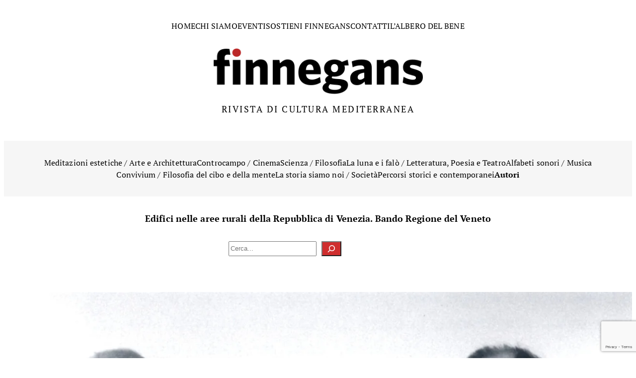

--- FILE ---
content_type: text/html; charset=UTF-8
request_url: https://finnegans.it/6-edizione-premio-goffredo-parise-di-antonio-barzaghi/
body_size: 28998
content:
<!DOCTYPE html>
<html lang="it-IT">
<head>
	<meta charset="UTF-8" />
	<script type="text/javascript">
	window.dataLayer = window.dataLayer || [];

	function gtag() {
		dataLayer.push(arguments);
	}

	gtag("consent", "default", {
		ad_personalization: "denied",
		ad_storage: "denied",
		ad_user_data: "denied",
		analytics_storage: "denied",
		functionality_storage: "denied",
		personalization_storage: "denied",
		security_storage: "granted",
		wait_for_update: 500,
	});
	gtag("set", "ads_data_redaction", true);
	gtag("set", "url_passthrough", true);
</script>
<script type="text/javascript"
		id="Cookiebot"
		src="https://consent.cookiebot.com/uc.js"
		data-implementation="wp"
		data-cbid="0a52f535-dfde-4885-aa9f-5f9d5de75533"
						data-culture="IT"
				async	></script>
<meta name="viewport" content="width=device-width, initial-scale=1" />
<meta name='robots' content='index, follow, max-image-preview:large, max-snippet:-1, max-video-preview:-1' />
<!-- Jetpack Site Verification Tags -->
<meta name="google-site-verification" content="tYoY8HSV5rsxFpUHlJTYh5p9U99Jm4RI3KO27fpVMPE" />

	<!-- This site is optimized with the Yoast SEO plugin v26.8 - https://yoast.com/product/yoast-seo-wordpress/ -->
	<link rel="canonical" href="https://finnegans.it/6-edizione-premio-goffredo-parise-di-antonio-barzaghi/" />
	<meta property="og:locale" content="it_IT" />
	<meta property="og:type" content="article" />
	<meta property="og:title" content="6^ Edizione Premio Goffredo Parise, di Antonio Barzaghi - Finnegans: Rivista di cultura mediterranea" />
	<meta property="og:description" content="Cerimonia di premiazione 24 settembre 2022 &nbsp; &nbsp; Lucio Caracciolo e Marilena Natale vincitori all&#8217;unanimità delle prime due sezioni del premio, dedicate rispettivamente al giornalismo d&#8217;inchiesta e ai cronisti sottoposti a intimidazioni e abusi per le loro inchieste scomode e pericolose. La Giuria composta da Attilio Bolzoni, Aldo Cazzullo, Toni Capuozzo e presieduta da Tiziana [&hellip;]" />
	<meta property="og:url" content="https://finnegans.it/6-edizione-premio-goffredo-parise-di-antonio-barzaghi/" />
	<meta property="og:site_name" content="Finnegans: Rivista di cultura mediterranea" />
	<meta property="article:publisher" content="https://www.facebook.com/finnegans.percorsiculturali" />
	<meta property="article:published_time" content="2022-09-16T06:44:02+00:00" />
	<meta property="article:modified_time" content="2023-12-21T17:25:30+00:00" />
	<meta property="og:image" content="https://finnegans.it/wp-content/uploads/2022/09/Parise_Moravia.jpg" />
	<meta property="og:image:width" content="1301" />
	<meta property="og:image:height" content="738" />
	<meta property="og:image:type" content="image/jpeg" />
	<meta name="author" content="Antonio Barzaghi" />
	<meta name="twitter:card" content="summary_large_image" />
	<meta name="twitter:label1" content="Scritto da" />
	<meta name="twitter:data1" content="Antonio Barzaghi" />
	<meta name="twitter:label2" content="Tempo di lettura stimato" />
	<meta name="twitter:data2" content="6 minuti" />
	<script type="application/ld+json" class="yoast-schema-graph">{"@context":"https://schema.org","@graph":[{"@type":"Article","@id":"https://finnegans.it/6-edizione-premio-goffredo-parise-di-antonio-barzaghi/#article","isPartOf":{"@id":"https://finnegans.it/6-edizione-premio-goffredo-parise-di-antonio-barzaghi/"},"author":{"@id":"https://finnegans.it/#/schema/person/0f02a0f24d6b2dd6c625edbb0b924f2e"},"headline":"6^ Edizione Premio Goffredo Parise, di Antonio Barzaghi","datePublished":"2022-09-16T06:44:02+00:00","dateModified":"2023-12-21T17:25:30+00:00","mainEntityOfPage":{"@id":"https://finnegans.it/6-edizione-premio-goffredo-parise-di-antonio-barzaghi/"},"wordCount":974,"publisher":{"@id":"https://finnegans.it/#organization"},"image":{"@id":"https://finnegans.it/6-edizione-premio-goffredo-parise-di-antonio-barzaghi/#primaryimage"},"thumbnailUrl":"https://i0.wp.com/finnegans.it/wp-content/uploads/2022/09/Parise_Moravia.jpg?fit=1301%2C738&ssl=1","keywords":["Democrazia","Libertà","mostra","Nascita","Natale","Pace","Piave","Società","Valori","venezia","Vita"],"articleSection":["La luna e i falò / Letteratura e Poesia"],"inLanguage":"it-IT"},{"@type":"WebPage","@id":"https://finnegans.it/6-edizione-premio-goffredo-parise-di-antonio-barzaghi/","url":"https://finnegans.it/6-edizione-premio-goffredo-parise-di-antonio-barzaghi/","name":"6^ Edizione Premio Goffredo Parise, di Antonio Barzaghi - Finnegans: Rivista di cultura mediterranea","isPartOf":{"@id":"https://finnegans.it/#website"},"primaryImageOfPage":{"@id":"https://finnegans.it/6-edizione-premio-goffredo-parise-di-antonio-barzaghi/#primaryimage"},"image":{"@id":"https://finnegans.it/6-edizione-premio-goffredo-parise-di-antonio-barzaghi/#primaryimage"},"thumbnailUrl":"https://i0.wp.com/finnegans.it/wp-content/uploads/2022/09/Parise_Moravia.jpg?fit=1301%2C738&ssl=1","datePublished":"2022-09-16T06:44:02+00:00","dateModified":"2023-12-21T17:25:30+00:00","breadcrumb":{"@id":"https://finnegans.it/6-edizione-premio-goffredo-parise-di-antonio-barzaghi/#breadcrumb"},"inLanguage":"it-IT","potentialAction":[{"@type":"ReadAction","target":["https://finnegans.it/6-edizione-premio-goffredo-parise-di-antonio-barzaghi/"]}],"author":{"@id":"https://finnegans.it/#/schema/person/0f02a0f24d6b2dd6c625edbb0b924f2e"}},{"@type":"ImageObject","inLanguage":"it-IT","@id":"https://finnegans.it/6-edizione-premio-goffredo-parise-di-antonio-barzaghi/#primaryimage","url":"https://i0.wp.com/finnegans.it/wp-content/uploads/2022/09/Parise_Moravia.jpg?fit=1301%2C738&ssl=1","contentUrl":"https://i0.wp.com/finnegans.it/wp-content/uploads/2022/09/Parise_Moravia.jpg?fit=1301%2C738&ssl=1","width":1301,"height":738},{"@type":"BreadcrumbList","@id":"https://finnegans.it/6-edizione-premio-goffredo-parise-di-antonio-barzaghi/#breadcrumb","itemListElement":[{"@type":"ListItem","position":1,"name":"Home","item":"https://finnegans.it/"},{"@type":"ListItem","position":2,"name":"6^ Edizione Premio Goffredo Parise, di Antonio Barzaghi"}]},{"@type":"WebSite","@id":"https://finnegans.it/#website","url":"https://finnegans.it/","name":"Finnegans: Associazione e Rivista culturale","description":"","publisher":{"@id":"https://finnegans.it/#organization"},"alternateName":"finnegans.it","potentialAction":[{"@type":"SearchAction","target":{"@type":"EntryPoint","urlTemplate":"https://finnegans.it/?s={search_term_string}"},"query-input":{"@type":"PropertyValueSpecification","valueRequired":true,"valueName":"search_term_string"}}],"inLanguage":"it-IT"},{"@type":"Organization","@id":"https://finnegans.it/#organization","name":"Finnegans: Associazione e Rivista culturale","alternateName":"Finnegans.it","url":"https://finnegans.it/","logo":{"@type":"ImageObject","inLanguage":"it-IT","@id":"https://finnegans.it/#/schema/logo/image/","url":"https://i0.wp.com/finnegans.it/wp-content/uploads/2023/10/finnegans-logo.png?fit=1350%2C300&ssl=1","contentUrl":"https://i0.wp.com/finnegans.it/wp-content/uploads/2023/10/finnegans-logo.png?fit=1350%2C300&ssl=1","width":1350,"height":300,"caption":"Finnegans: Associazione e Rivista culturale"},"image":{"@id":"https://finnegans.it/#/schema/logo/image/"},"sameAs":["https://www.facebook.com/finnegans.percorsiculturali","https://www.instagram.com/finnegans_cultura_mediterranea/"]},{"@type":"Person","@id":"https://finnegans.it/#/schema/person/06903fc6ee00fcb2f6c78f89db3e0970","name":"Diego Lorenzi","image":{"@type":"ImageObject","inLanguage":"it-IT","@id":"https://finnegans.it/#/schema/person/image/ec1e4f00a83f26a93ed38c8017f528ee","url":"https://secure.gravatar.com/avatar/f3e1e26cc0dbaa572aee3d5afea9e81447119a788adb51209a914d6053275633?s=96&d=mm&r=g","contentUrl":"https://secure.gravatar.com/avatar/f3e1e26cc0dbaa572aee3d5afea9e81447119a788adb51209a914d6053275633?s=96&d=mm&r=g","caption":"Diego Lorenzi"},"url":"https://finnegans.it/author/finnegans/"},{"@type":"Person","@id":"https://finnegans.it/#/schema/person/0f02a0f24d6b2dd6c625edbb0b924f2e","name":"Antonio Barzaghi","image":{"@type":"ImageObject","inLanguage":"it-IT","@id":"https://finnegans.it/#/schema/person/69cf8db50c03fc88a8659afc1d898826","url":"https://finnegans.it/wp-content/uploads/2022/09/Barzaghi-e1662802756585.jpg","contentUrl":"https://finnegans.it/wp-content/uploads/2022/09/Barzaghi-e1662802756585.jpg","width":"","height":"","caption":"Antonio Barzaghi"},"description":"Partenopeo di nascita, è laureato in Scienze Politiche all’Università di Napoli e ha frequentato l’Istituto Superiore di Scienze Sociali di Trento. È stato direttore dell’Ente Provinciale per il Turismo di Treviso dal 1970 al 1986 e in questa veste ha ideato e organizzato in Italia e all’estero importanti mostre d’arte e convegni scientifici. Si è poi occupato di comunicazione istituzionale, editoria, organizzazione e promozione di eventi culturali. Autore di saggi e articoli sulle arti minori e sulla storia del costume, è ideatore, direttore artistico e segretario del “Premio Goffredo Parise per il Reportage”.","url":"https://finnegans.it/author/antonio-barzaghi/"}]}</script>
	<!-- / Yoast SEO plugin. -->


<title>6^ Edizione Premio Goffredo Parise, di Antonio Barzaghi - Finnegans: Rivista di cultura mediterranea</title>
<link rel='dns-prefetch' href='//secure.gravatar.com' />
<link rel='dns-prefetch' href='//stats.wp.com' />
<link rel='dns-prefetch' href='//cdnjs.cloudflare.com' />
<link rel='dns-prefetch' href='//v0.wordpress.com' />
<link rel='preconnect' href='//i0.wp.com' />
<link rel='preconnect' href='//c0.wp.com' />
<link rel="alternate" type="application/rss+xml" title="Finnegans: Rivista di cultura mediterranea &raquo; Feed" href="https://finnegans.it/feed/" />
<link rel="alternate" title="oEmbed (JSON)" type="application/json+oembed" href="https://finnegans.it/wp-json/oembed/1.0/embed?url=https%3A%2F%2Ffinnegans.it%2F6-edizione-premio-goffredo-parise-di-antonio-barzaghi%2F" />
<link rel="alternate" title="oEmbed (XML)" type="text/xml+oembed" href="https://finnegans.it/wp-json/oembed/1.0/embed?url=https%3A%2F%2Ffinnegans.it%2F6-edizione-premio-goffredo-parise-di-antonio-barzaghi%2F&#038;format=xml" />
<style id='wp-img-auto-sizes-contain-inline-css'>
img:is([sizes=auto i],[sizes^="auto," i]){contain-intrinsic-size:3000px 1500px}
/*# sourceURL=wp-img-auto-sizes-contain-inline-css */
</style>

<style id='wp-block-button-inline-css'>
.wp-block-button__link{align-content:center;box-sizing:border-box;cursor:pointer;display:inline-block;height:100%;text-align:center;word-break:break-word}.wp-block-button__link.aligncenter{text-align:center}.wp-block-button__link.alignright{text-align:right}:where(.wp-block-button__link){border-radius:9999px;box-shadow:none;padding:calc(.667em + 2px) calc(1.333em + 2px);text-decoration:none}.wp-block-button[style*=text-decoration] .wp-block-button__link{text-decoration:inherit}.wp-block-buttons>.wp-block-button.has-custom-width{max-width:none}.wp-block-buttons>.wp-block-button.has-custom-width .wp-block-button__link{width:100%}.wp-block-buttons>.wp-block-button.has-custom-font-size .wp-block-button__link{font-size:inherit}.wp-block-buttons>.wp-block-button.wp-block-button__width-25{width:calc(25% - var(--wp--style--block-gap, .5em)*.75)}.wp-block-buttons>.wp-block-button.wp-block-button__width-50{width:calc(50% - var(--wp--style--block-gap, .5em)*.5)}.wp-block-buttons>.wp-block-button.wp-block-button__width-75{width:calc(75% - var(--wp--style--block-gap, .5em)*.25)}.wp-block-buttons>.wp-block-button.wp-block-button__width-100{flex-basis:100%;width:100%}.wp-block-buttons.is-vertical>.wp-block-button.wp-block-button__width-25{width:25%}.wp-block-buttons.is-vertical>.wp-block-button.wp-block-button__width-50{width:50%}.wp-block-buttons.is-vertical>.wp-block-button.wp-block-button__width-75{width:75%}.wp-block-button.is-style-squared,.wp-block-button__link.wp-block-button.is-style-squared{border-radius:0}.wp-block-button.no-border-radius,.wp-block-button__link.no-border-radius{border-radius:0!important}:root :where(.wp-block-button .wp-block-button__link.is-style-outline),:root :where(.wp-block-button.is-style-outline>.wp-block-button__link){border:2px solid;padding:.667em 1.333em}:root :where(.wp-block-button .wp-block-button__link.is-style-outline:not(.has-text-color)),:root :where(.wp-block-button.is-style-outline>.wp-block-button__link:not(.has-text-color)){color:currentColor}:root :where(.wp-block-button .wp-block-button__link.is-style-outline:not(.has-background)),:root :where(.wp-block-button.is-style-outline>.wp-block-button__link:not(.has-background)){background-color:initial;background-image:none}
/*# sourceURL=https://finnegans.it/wp-includes/blocks/button/style.min.css */
</style>
<style id='wp-block-buttons-inline-css'>
.wp-block-buttons{box-sizing:border-box}.wp-block-buttons.is-vertical{flex-direction:column}.wp-block-buttons.is-vertical>.wp-block-button:last-child{margin-bottom:0}.wp-block-buttons>.wp-block-button{display:inline-block;margin:0}.wp-block-buttons.is-content-justification-left{justify-content:flex-start}.wp-block-buttons.is-content-justification-left.is-vertical{align-items:flex-start}.wp-block-buttons.is-content-justification-center{justify-content:center}.wp-block-buttons.is-content-justification-center.is-vertical{align-items:center}.wp-block-buttons.is-content-justification-right{justify-content:flex-end}.wp-block-buttons.is-content-justification-right.is-vertical{align-items:flex-end}.wp-block-buttons.is-content-justification-space-between{justify-content:space-between}.wp-block-buttons.aligncenter{text-align:center}.wp-block-buttons:not(.is-content-justification-space-between,.is-content-justification-right,.is-content-justification-left,.is-content-justification-center) .wp-block-button.aligncenter{margin-left:auto;margin-right:auto;width:100%}.wp-block-buttons[style*=text-decoration] .wp-block-button,.wp-block-buttons[style*=text-decoration] .wp-block-button__link{text-decoration:inherit}.wp-block-buttons.has-custom-font-size .wp-block-button__link{font-size:inherit}.wp-block-buttons .wp-block-button__link{width:100%}.wp-block-button.aligncenter{text-align:center}
/*# sourceURL=https://finnegans.it/wp-includes/blocks/buttons/style.min.css */
</style>
<style id='wp-block-site-logo-inline-css'>
.wp-block-site-logo{box-sizing:border-box;line-height:0}.wp-block-site-logo a{display:inline-block;line-height:0}.wp-block-site-logo.is-default-size img{height:auto;width:120px}.wp-block-site-logo img{height:auto;max-width:100%}.wp-block-site-logo a,.wp-block-site-logo img{border-radius:inherit}.wp-block-site-logo.aligncenter{margin-left:auto;margin-right:auto;text-align:center}:root :where(.wp-block-site-logo.is-style-rounded){border-radius:9999px}
/*# sourceURL=https://finnegans.it/wp-includes/blocks/site-logo/style.min.css */
</style>
<style id='wp-block-paragraph-inline-css'>
.is-small-text{font-size:.875em}.is-regular-text{font-size:1em}.is-large-text{font-size:2.25em}.is-larger-text{font-size:3em}.has-drop-cap:not(:focus):first-letter{float:left;font-size:8.4em;font-style:normal;font-weight:100;line-height:.68;margin:.05em .1em 0 0;text-transform:uppercase}body.rtl .has-drop-cap:not(:focus):first-letter{float:none;margin-left:.1em}p.has-drop-cap.has-background{overflow:hidden}:root :where(p.has-background){padding:1.25em 2.375em}:where(p.has-text-color:not(.has-link-color)) a{color:inherit}p.has-text-align-left[style*="writing-mode:vertical-lr"],p.has-text-align-right[style*="writing-mode:vertical-rl"]{rotate:180deg}
/*# sourceURL=https://finnegans.it/wp-includes/blocks/paragraph/style.min.css */
</style>
<style id='wp-block-group-inline-css'>
.wp-block-group{box-sizing:border-box}:where(.wp-block-group.wp-block-group-is-layout-constrained){position:relative}
/*# sourceURL=https://finnegans.it/wp-includes/blocks/group/style.min.css */
</style>
<style id='wp-block-navigation-link-inline-css'>
.wp-block-navigation .wp-block-navigation-item__label{overflow-wrap:break-word}.wp-block-navigation .wp-block-navigation-item__description{display:none}.link-ui-tools{outline:1px solid #f0f0f0;padding:8px}.link-ui-block-inserter{padding-top:8px}.link-ui-block-inserter__back{margin-left:8px;text-transform:uppercase}
/*# sourceURL=https://finnegans.it/wp-includes/blocks/navigation-link/style.min.css */
</style>
<style id='wp-block-navigation-inline-css'>
.wp-block-navigation{position:relative}.wp-block-navigation ul{margin-bottom:0;margin-left:0;margin-top:0;padding-left:0}.wp-block-navigation ul,.wp-block-navigation ul li{list-style:none;padding:0}.wp-block-navigation .wp-block-navigation-item{align-items:center;background-color:inherit;display:flex;position:relative}.wp-block-navigation .wp-block-navigation-item .wp-block-navigation__submenu-container:empty{display:none}.wp-block-navigation .wp-block-navigation-item__content{display:block;z-index:1}.wp-block-navigation .wp-block-navigation-item__content.wp-block-navigation-item__content{color:inherit}.wp-block-navigation.has-text-decoration-underline .wp-block-navigation-item__content,.wp-block-navigation.has-text-decoration-underline .wp-block-navigation-item__content:active,.wp-block-navigation.has-text-decoration-underline .wp-block-navigation-item__content:focus{text-decoration:underline}.wp-block-navigation.has-text-decoration-line-through .wp-block-navigation-item__content,.wp-block-navigation.has-text-decoration-line-through .wp-block-navigation-item__content:active,.wp-block-navigation.has-text-decoration-line-through .wp-block-navigation-item__content:focus{text-decoration:line-through}.wp-block-navigation :where(a),.wp-block-navigation :where(a:active),.wp-block-navigation :where(a:focus){text-decoration:none}.wp-block-navigation .wp-block-navigation__submenu-icon{align-self:center;background-color:inherit;border:none;color:currentColor;display:inline-block;font-size:inherit;height:.6em;line-height:0;margin-left:.25em;padding:0;width:.6em}.wp-block-navigation .wp-block-navigation__submenu-icon svg{display:inline-block;stroke:currentColor;height:inherit;margin-top:.075em;width:inherit}.wp-block-navigation{--navigation-layout-justification-setting:flex-start;--navigation-layout-direction:row;--navigation-layout-wrap:wrap;--navigation-layout-justify:flex-start;--navigation-layout-align:center}.wp-block-navigation.is-vertical{--navigation-layout-direction:column;--navigation-layout-justify:initial;--navigation-layout-align:flex-start}.wp-block-navigation.no-wrap{--navigation-layout-wrap:nowrap}.wp-block-navigation.items-justified-center{--navigation-layout-justification-setting:center;--navigation-layout-justify:center}.wp-block-navigation.items-justified-center.is-vertical{--navigation-layout-align:center}.wp-block-navigation.items-justified-right{--navigation-layout-justification-setting:flex-end;--navigation-layout-justify:flex-end}.wp-block-navigation.items-justified-right.is-vertical{--navigation-layout-align:flex-end}.wp-block-navigation.items-justified-space-between{--navigation-layout-justification-setting:space-between;--navigation-layout-justify:space-between}.wp-block-navigation .has-child .wp-block-navigation__submenu-container{align-items:normal;background-color:inherit;color:inherit;display:flex;flex-direction:column;opacity:0;position:absolute;z-index:2}@media not (prefers-reduced-motion){.wp-block-navigation .has-child .wp-block-navigation__submenu-container{transition:opacity .1s linear}}.wp-block-navigation .has-child .wp-block-navigation__submenu-container{height:0;overflow:hidden;visibility:hidden;width:0}.wp-block-navigation .has-child .wp-block-navigation__submenu-container>.wp-block-navigation-item>.wp-block-navigation-item__content{display:flex;flex-grow:1;padding:.5em 1em}.wp-block-navigation .has-child .wp-block-navigation__submenu-container>.wp-block-navigation-item>.wp-block-navigation-item__content .wp-block-navigation__submenu-icon{margin-left:auto;margin-right:0}.wp-block-navigation .has-child .wp-block-navigation__submenu-container .wp-block-navigation-item__content{margin:0}.wp-block-navigation .has-child .wp-block-navigation__submenu-container{left:-1px;top:100%}@media (min-width:782px){.wp-block-navigation .has-child .wp-block-navigation__submenu-container .wp-block-navigation__submenu-container{left:100%;top:-1px}.wp-block-navigation .has-child .wp-block-navigation__submenu-container .wp-block-navigation__submenu-container:before{background:#0000;content:"";display:block;height:100%;position:absolute;right:100%;width:.5em}.wp-block-navigation .has-child .wp-block-navigation__submenu-container .wp-block-navigation__submenu-icon{margin-right:.25em}.wp-block-navigation .has-child .wp-block-navigation__submenu-container .wp-block-navigation__submenu-icon svg{transform:rotate(-90deg)}}.wp-block-navigation .has-child .wp-block-navigation-submenu__toggle[aria-expanded=true]~.wp-block-navigation__submenu-container,.wp-block-navigation .has-child:not(.open-on-click):hover>.wp-block-navigation__submenu-container,.wp-block-navigation .has-child:not(.open-on-click):not(.open-on-hover-click):focus-within>.wp-block-navigation__submenu-container{height:auto;min-width:200px;opacity:1;overflow:visible;visibility:visible;width:auto}.wp-block-navigation.has-background .has-child .wp-block-navigation__submenu-container{left:0;top:100%}@media (min-width:782px){.wp-block-navigation.has-background .has-child .wp-block-navigation__submenu-container .wp-block-navigation__submenu-container{left:100%;top:0}}.wp-block-navigation-submenu{display:flex;position:relative}.wp-block-navigation-submenu .wp-block-navigation__submenu-icon svg{stroke:currentColor}button.wp-block-navigation-item__content{background-color:initial;border:none;color:currentColor;font-family:inherit;font-size:inherit;font-style:inherit;font-weight:inherit;letter-spacing:inherit;line-height:inherit;text-align:left;text-transform:inherit}.wp-block-navigation-submenu__toggle{cursor:pointer}.wp-block-navigation-submenu__toggle[aria-expanded=true]+.wp-block-navigation__submenu-icon>svg,.wp-block-navigation-submenu__toggle[aria-expanded=true]>svg{transform:rotate(180deg)}.wp-block-navigation-item.open-on-click .wp-block-navigation-submenu__toggle{padding-left:0;padding-right:.85em}.wp-block-navigation-item.open-on-click .wp-block-navigation-submenu__toggle+.wp-block-navigation__submenu-icon{margin-left:-.6em;pointer-events:none}.wp-block-navigation-item.open-on-click button.wp-block-navigation-item__content:not(.wp-block-navigation-submenu__toggle){padding:0}.wp-block-navigation .wp-block-page-list,.wp-block-navigation__container,.wp-block-navigation__responsive-close,.wp-block-navigation__responsive-container,.wp-block-navigation__responsive-container-content,.wp-block-navigation__responsive-dialog{gap:inherit}:where(.wp-block-navigation.has-background .wp-block-navigation-item a:not(.wp-element-button)),:where(.wp-block-navigation.has-background .wp-block-navigation-submenu a:not(.wp-element-button)){padding:.5em 1em}:where(.wp-block-navigation .wp-block-navigation__submenu-container .wp-block-navigation-item a:not(.wp-element-button)),:where(.wp-block-navigation .wp-block-navigation__submenu-container .wp-block-navigation-submenu a:not(.wp-element-button)),:where(.wp-block-navigation .wp-block-navigation__submenu-container .wp-block-navigation-submenu button.wp-block-navigation-item__content),:where(.wp-block-navigation .wp-block-navigation__submenu-container .wp-block-pages-list__item button.wp-block-navigation-item__content){padding:.5em 1em}.wp-block-navigation.items-justified-right .wp-block-navigation__container .has-child .wp-block-navigation__submenu-container,.wp-block-navigation.items-justified-right .wp-block-page-list>.has-child .wp-block-navigation__submenu-container,.wp-block-navigation.items-justified-space-between .wp-block-page-list>.has-child:last-child .wp-block-navigation__submenu-container,.wp-block-navigation.items-justified-space-between>.wp-block-navigation__container>.has-child:last-child .wp-block-navigation__submenu-container{left:auto;right:0}.wp-block-navigation.items-justified-right .wp-block-navigation__container .has-child .wp-block-navigation__submenu-container .wp-block-navigation__submenu-container,.wp-block-navigation.items-justified-right .wp-block-page-list>.has-child .wp-block-navigation__submenu-container .wp-block-navigation__submenu-container,.wp-block-navigation.items-justified-space-between .wp-block-page-list>.has-child:last-child .wp-block-navigation__submenu-container .wp-block-navigation__submenu-container,.wp-block-navigation.items-justified-space-between>.wp-block-navigation__container>.has-child:last-child .wp-block-navigation__submenu-container .wp-block-navigation__submenu-container{left:-1px;right:-1px}@media (min-width:782px){.wp-block-navigation.items-justified-right .wp-block-navigation__container .has-child .wp-block-navigation__submenu-container .wp-block-navigation__submenu-container,.wp-block-navigation.items-justified-right .wp-block-page-list>.has-child .wp-block-navigation__submenu-container .wp-block-navigation__submenu-container,.wp-block-navigation.items-justified-space-between .wp-block-page-list>.has-child:last-child .wp-block-navigation__submenu-container .wp-block-navigation__submenu-container,.wp-block-navigation.items-justified-space-between>.wp-block-navigation__container>.has-child:last-child .wp-block-navigation__submenu-container .wp-block-navigation__submenu-container{left:auto;right:100%}}.wp-block-navigation:not(.has-background) .wp-block-navigation__submenu-container{background-color:#fff;border:1px solid #00000026}.wp-block-navigation.has-background .wp-block-navigation__submenu-container{background-color:inherit}.wp-block-navigation:not(.has-text-color) .wp-block-navigation__submenu-container{color:#000}.wp-block-navigation__container{align-items:var(--navigation-layout-align,initial);display:flex;flex-direction:var(--navigation-layout-direction,initial);flex-wrap:var(--navigation-layout-wrap,wrap);justify-content:var(--navigation-layout-justify,initial);list-style:none;margin:0;padding-left:0}.wp-block-navigation__container .is-responsive{display:none}.wp-block-navigation__container:only-child,.wp-block-page-list:only-child{flex-grow:1}@keyframes overlay-menu__fade-in-animation{0%{opacity:0;transform:translateY(.5em)}to{opacity:1;transform:translateY(0)}}.wp-block-navigation__responsive-container{bottom:0;display:none;left:0;position:fixed;right:0;top:0}.wp-block-navigation__responsive-container :where(.wp-block-navigation-item a){color:inherit}.wp-block-navigation__responsive-container .wp-block-navigation__responsive-container-content{align-items:var(--navigation-layout-align,initial);display:flex;flex-direction:var(--navigation-layout-direction,initial);flex-wrap:var(--navigation-layout-wrap,wrap);justify-content:var(--navigation-layout-justify,initial)}.wp-block-navigation__responsive-container:not(.is-menu-open.is-menu-open){background-color:inherit!important;color:inherit!important}.wp-block-navigation__responsive-container.is-menu-open{background-color:inherit;display:flex;flex-direction:column}@media not (prefers-reduced-motion){.wp-block-navigation__responsive-container.is-menu-open{animation:overlay-menu__fade-in-animation .1s ease-out;animation-fill-mode:forwards}}.wp-block-navigation__responsive-container.is-menu-open{overflow:auto;padding:clamp(1rem,var(--wp--style--root--padding-top),20rem) clamp(1rem,var(--wp--style--root--padding-right),20rem) clamp(1rem,var(--wp--style--root--padding-bottom),20rem) clamp(1rem,var(--wp--style--root--padding-left),20rem);z-index:100000}.wp-block-navigation__responsive-container.is-menu-open .wp-block-navigation__responsive-container-content{align-items:var(--navigation-layout-justification-setting,inherit);display:flex;flex-direction:column;flex-wrap:nowrap;overflow:visible;padding-top:calc(2rem + 24px)}.wp-block-navigation__responsive-container.is-menu-open .wp-block-navigation__responsive-container-content,.wp-block-navigation__responsive-container.is-menu-open .wp-block-navigation__responsive-container-content .wp-block-navigation__container,.wp-block-navigation__responsive-container.is-menu-open .wp-block-navigation__responsive-container-content .wp-block-page-list{justify-content:flex-start}.wp-block-navigation__responsive-container.is-menu-open .wp-block-navigation__responsive-container-content .wp-block-navigation__submenu-icon{display:none}.wp-block-navigation__responsive-container.is-menu-open .wp-block-navigation__responsive-container-content .has-child .wp-block-navigation__submenu-container{border:none;height:auto;min-width:200px;opacity:1;overflow:initial;padding-left:2rem;padding-right:2rem;position:static;visibility:visible;width:auto}.wp-block-navigation__responsive-container.is-menu-open .wp-block-navigation__responsive-container-content .wp-block-navigation__container,.wp-block-navigation__responsive-container.is-menu-open .wp-block-navigation__responsive-container-content .wp-block-navigation__submenu-container{gap:inherit}.wp-block-navigation__responsive-container.is-menu-open .wp-block-navigation__responsive-container-content .wp-block-navigation__submenu-container{padding-top:var(--wp--style--block-gap,2em)}.wp-block-navigation__responsive-container.is-menu-open .wp-block-navigation__responsive-container-content .wp-block-navigation-item__content{padding:0}.wp-block-navigation__responsive-container.is-menu-open .wp-block-navigation__responsive-container-content .wp-block-navigation-item,.wp-block-navigation__responsive-container.is-menu-open .wp-block-navigation__responsive-container-content .wp-block-navigation__container,.wp-block-navigation__responsive-container.is-menu-open .wp-block-navigation__responsive-container-content .wp-block-page-list{align-items:var(--navigation-layout-justification-setting,initial);display:flex;flex-direction:column}.wp-block-navigation__responsive-container.is-menu-open .wp-block-navigation-item,.wp-block-navigation__responsive-container.is-menu-open .wp-block-navigation-item .wp-block-navigation__submenu-container,.wp-block-navigation__responsive-container.is-menu-open .wp-block-navigation__container,.wp-block-navigation__responsive-container.is-menu-open .wp-block-page-list{background:#0000!important;color:inherit!important}.wp-block-navigation__responsive-container.is-menu-open .wp-block-navigation__submenu-container.wp-block-navigation__submenu-container.wp-block-navigation__submenu-container.wp-block-navigation__submenu-container{left:auto;right:auto}@media (min-width:600px){.wp-block-navigation__responsive-container:not(.hidden-by-default):not(.is-menu-open){background-color:inherit;display:block;position:relative;width:100%;z-index:auto}.wp-block-navigation__responsive-container:not(.hidden-by-default):not(.is-menu-open) .wp-block-navigation__responsive-container-close{display:none}.wp-block-navigation__responsive-container.is-menu-open .wp-block-navigation__submenu-container.wp-block-navigation__submenu-container.wp-block-navigation__submenu-container.wp-block-navigation__submenu-container{left:0}}.wp-block-navigation:not(.has-background) .wp-block-navigation__responsive-container.is-menu-open{background-color:#fff}.wp-block-navigation:not(.has-text-color) .wp-block-navigation__responsive-container.is-menu-open{color:#000}.wp-block-navigation__toggle_button_label{font-size:1rem;font-weight:700}.wp-block-navigation__responsive-container-close,.wp-block-navigation__responsive-container-open{background:#0000;border:none;color:currentColor;cursor:pointer;margin:0;padding:0;text-transform:inherit;vertical-align:middle}.wp-block-navigation__responsive-container-close svg,.wp-block-navigation__responsive-container-open svg{fill:currentColor;display:block;height:24px;pointer-events:none;width:24px}.wp-block-navigation__responsive-container-open{display:flex}.wp-block-navigation__responsive-container-open.wp-block-navigation__responsive-container-open.wp-block-navigation__responsive-container-open{font-family:inherit;font-size:inherit;font-weight:inherit}@media (min-width:600px){.wp-block-navigation__responsive-container-open:not(.always-shown){display:none}}.wp-block-navigation__responsive-container-close{position:absolute;right:0;top:0;z-index:2}.wp-block-navigation__responsive-container-close.wp-block-navigation__responsive-container-close.wp-block-navigation__responsive-container-close{font-family:inherit;font-size:inherit;font-weight:inherit}.wp-block-navigation__responsive-close{width:100%}.has-modal-open .wp-block-navigation__responsive-close{margin-left:auto;margin-right:auto;max-width:var(--wp--style--global--wide-size,100%)}.wp-block-navigation__responsive-close:focus{outline:none}.is-menu-open .wp-block-navigation__responsive-close,.is-menu-open .wp-block-navigation__responsive-container-content,.is-menu-open .wp-block-navigation__responsive-dialog{box-sizing:border-box}.wp-block-navigation__responsive-dialog{position:relative}.has-modal-open .admin-bar .is-menu-open .wp-block-navigation__responsive-dialog{margin-top:46px}@media (min-width:782px){.has-modal-open .admin-bar .is-menu-open .wp-block-navigation__responsive-dialog{margin-top:32px}}html.has-modal-open{overflow:hidden}
/*# sourceURL=https://finnegans.it/wp-includes/blocks/navigation/style.min.css */
</style>
<style id='wp-block-search-inline-css'>
.wp-block-search__button{margin-left:10px;word-break:normal}.wp-block-search__button.has-icon{line-height:0}.wp-block-search__button svg{height:1.25em;min-height:24px;min-width:24px;width:1.25em;fill:currentColor;vertical-align:text-bottom}:where(.wp-block-search__button){border:1px solid #ccc;padding:6px 10px}.wp-block-search__inside-wrapper{display:flex;flex:auto;flex-wrap:nowrap;max-width:100%}.wp-block-search__label{width:100%}.wp-block-search.wp-block-search__button-only .wp-block-search__button{box-sizing:border-box;display:flex;flex-shrink:0;justify-content:center;margin-left:0;max-width:100%}.wp-block-search.wp-block-search__button-only .wp-block-search__inside-wrapper{min-width:0!important;transition-property:width}.wp-block-search.wp-block-search__button-only .wp-block-search__input{flex-basis:100%;transition-duration:.3s}.wp-block-search.wp-block-search__button-only.wp-block-search__searchfield-hidden,.wp-block-search.wp-block-search__button-only.wp-block-search__searchfield-hidden .wp-block-search__inside-wrapper{overflow:hidden}.wp-block-search.wp-block-search__button-only.wp-block-search__searchfield-hidden .wp-block-search__input{border-left-width:0!important;border-right-width:0!important;flex-basis:0;flex-grow:0;margin:0;min-width:0!important;padding-left:0!important;padding-right:0!important;width:0!important}:where(.wp-block-search__input){appearance:none;border:1px solid #949494;flex-grow:1;font-family:inherit;font-size:inherit;font-style:inherit;font-weight:inherit;letter-spacing:inherit;line-height:inherit;margin-left:0;margin-right:0;min-width:3rem;padding:8px;text-decoration:unset!important;text-transform:inherit}:where(.wp-block-search__button-inside .wp-block-search__inside-wrapper){background-color:#fff;border:1px solid #949494;box-sizing:border-box;padding:4px}:where(.wp-block-search__button-inside .wp-block-search__inside-wrapper) .wp-block-search__input{border:none;border-radius:0;padding:0 4px}:where(.wp-block-search__button-inside .wp-block-search__inside-wrapper) .wp-block-search__input:focus{outline:none}:where(.wp-block-search__button-inside .wp-block-search__inside-wrapper) :where(.wp-block-search__button){padding:4px 8px}.wp-block-search.aligncenter .wp-block-search__inside-wrapper{margin:auto}.wp-block[data-align=right] .wp-block-search.wp-block-search__button-only .wp-block-search__inside-wrapper{float:right}
/*# sourceURL=https://finnegans.it/wp-includes/blocks/search/style.min.css */
</style>
<style id='wp-block-post-featured-image-inline-css'>
.wp-block-post-featured-image{margin-left:0;margin-right:0}.wp-block-post-featured-image a{display:block;height:100%}.wp-block-post-featured-image :where(img){box-sizing:border-box;height:auto;max-width:100%;vertical-align:bottom;width:100%}.wp-block-post-featured-image.alignfull img,.wp-block-post-featured-image.alignwide img{width:100%}.wp-block-post-featured-image .wp-block-post-featured-image__overlay.has-background-dim{background-color:#000;inset:0;position:absolute}.wp-block-post-featured-image{position:relative}.wp-block-post-featured-image .wp-block-post-featured-image__overlay.has-background-gradient{background-color:initial}.wp-block-post-featured-image .wp-block-post-featured-image__overlay.has-background-dim-0{opacity:0}.wp-block-post-featured-image .wp-block-post-featured-image__overlay.has-background-dim-10{opacity:.1}.wp-block-post-featured-image .wp-block-post-featured-image__overlay.has-background-dim-20{opacity:.2}.wp-block-post-featured-image .wp-block-post-featured-image__overlay.has-background-dim-30{opacity:.3}.wp-block-post-featured-image .wp-block-post-featured-image__overlay.has-background-dim-40{opacity:.4}.wp-block-post-featured-image .wp-block-post-featured-image__overlay.has-background-dim-50{opacity:.5}.wp-block-post-featured-image .wp-block-post-featured-image__overlay.has-background-dim-60{opacity:.6}.wp-block-post-featured-image .wp-block-post-featured-image__overlay.has-background-dim-70{opacity:.7}.wp-block-post-featured-image .wp-block-post-featured-image__overlay.has-background-dim-80{opacity:.8}.wp-block-post-featured-image .wp-block-post-featured-image__overlay.has-background-dim-90{opacity:.9}.wp-block-post-featured-image .wp-block-post-featured-image__overlay.has-background-dim-100{opacity:1}.wp-block-post-featured-image:where(.alignleft,.alignright){width:100%}
/*# sourceURL=https://finnegans.it/wp-includes/blocks/post-featured-image/style.min.css */
</style>
<style id='wp-block-post-title-inline-css'>
.wp-block-post-title{box-sizing:border-box;word-break:break-word}.wp-block-post-title :where(a){display:inline-block;font-family:inherit;font-size:inherit;font-style:inherit;font-weight:inherit;letter-spacing:inherit;line-height:inherit;text-decoration:inherit}
/*# sourceURL=https://finnegans.it/wp-includes/blocks/post-title/style.min.css */
</style>
<style id='wp-block-post-terms-inline-css'>
.wp-block-post-terms{box-sizing:border-box}.wp-block-post-terms .wp-block-post-terms__separator{white-space:pre-wrap}
/*# sourceURL=https://finnegans.it/wp-includes/blocks/post-terms/style.min.css */
</style>
<style id='wp-block-spacer-inline-css'>
.wp-block-spacer{clear:both}
/*# sourceURL=https://finnegans.it/wp-includes/blocks/spacer/style.min.css */
</style>
<link rel='stylesheet' id='dashicons-css' href='https://c0.wp.com/c/6.9/wp-includes/css/dashicons.min.css' media='all' />
<link rel='stylesheet' id='multiple-authors-widget-css-css' href='https://finnegans.it/wp-content/plugins/publishpress-authors-pro/lib/vendor/publishpress/publishpress-authors/src/assets/css/multiple-authors-widget.css?ver=4.10.1' media='all' />
<style id='multiple-authors-widget-css-inline-css'>
:root { --ppa-color-scheme: #655997; --ppa-color-scheme-active: #514779; }
/*# sourceURL=multiple-authors-widget-css-inline-css */
</style>
<link rel='stylesheet' id='multiple-authors-fontawesome-css' href='https://cdnjs.cloudflare.com/ajax/libs/font-awesome/6.7.1/css/all.min.css?ver=4.10.1' media='all' />
<link rel='stylesheet' id='jetpack-swiper-library-css' href='https://c0.wp.com/p/jetpack/15.4/_inc/blocks/swiper.css' media='all' />
<link rel='stylesheet' id='jetpack-carousel-css' href='https://c0.wp.com/p/jetpack/15.4/modules/carousel/jetpack-carousel.css' media='all' />
<style id='wp-block-post-content-inline-css'>
.wp-block-post-content{display:flow-root}
/*# sourceURL=https://finnegans.it/wp-includes/blocks/post-content/style.min.css */
</style>
<style id='wp-emoji-styles-inline-css'>

	img.wp-smiley, img.emoji {
		display: inline !important;
		border: none !important;
		box-shadow: none !important;
		height: 1em !important;
		width: 1em !important;
		margin: 0 0.07em !important;
		vertical-align: -0.1em !important;
		background: none !important;
		padding: 0 !important;
	}
/*# sourceURL=wp-emoji-styles-inline-css */
</style>
<style id='wp-block-library-inline-css'>
:root{--wp-block-synced-color:#7a00df;--wp-block-synced-color--rgb:122,0,223;--wp-bound-block-color:var(--wp-block-synced-color);--wp-editor-canvas-background:#ddd;--wp-admin-theme-color:#007cba;--wp-admin-theme-color--rgb:0,124,186;--wp-admin-theme-color-darker-10:#006ba1;--wp-admin-theme-color-darker-10--rgb:0,107,160.5;--wp-admin-theme-color-darker-20:#005a87;--wp-admin-theme-color-darker-20--rgb:0,90,135;--wp-admin-border-width-focus:2px}@media (min-resolution:192dpi){:root{--wp-admin-border-width-focus:1.5px}}.wp-element-button{cursor:pointer}:root .has-very-light-gray-background-color{background-color:#eee}:root .has-very-dark-gray-background-color{background-color:#313131}:root .has-very-light-gray-color{color:#eee}:root .has-very-dark-gray-color{color:#313131}:root .has-vivid-green-cyan-to-vivid-cyan-blue-gradient-background{background:linear-gradient(135deg,#00d084,#0693e3)}:root .has-purple-crush-gradient-background{background:linear-gradient(135deg,#34e2e4,#4721fb 50%,#ab1dfe)}:root .has-hazy-dawn-gradient-background{background:linear-gradient(135deg,#faaca8,#dad0ec)}:root .has-subdued-olive-gradient-background{background:linear-gradient(135deg,#fafae1,#67a671)}:root .has-atomic-cream-gradient-background{background:linear-gradient(135deg,#fdd79a,#004a59)}:root .has-nightshade-gradient-background{background:linear-gradient(135deg,#330968,#31cdcf)}:root .has-midnight-gradient-background{background:linear-gradient(135deg,#020381,#2874fc)}:root{--wp--preset--font-size--normal:16px;--wp--preset--font-size--huge:42px}.has-regular-font-size{font-size:1em}.has-larger-font-size{font-size:2.625em}.has-normal-font-size{font-size:var(--wp--preset--font-size--normal)}.has-huge-font-size{font-size:var(--wp--preset--font-size--huge)}.has-text-align-center{text-align:center}.has-text-align-left{text-align:left}.has-text-align-right{text-align:right}.has-fit-text{white-space:nowrap!important}#end-resizable-editor-section{display:none}.aligncenter{clear:both}.items-justified-left{justify-content:flex-start}.items-justified-center{justify-content:center}.items-justified-right{justify-content:flex-end}.items-justified-space-between{justify-content:space-between}.screen-reader-text{border:0;clip-path:inset(50%);height:1px;margin:-1px;overflow:hidden;padding:0;position:absolute;width:1px;word-wrap:normal!important}.screen-reader-text:focus{background-color:#ddd;clip-path:none;color:#444;display:block;font-size:1em;height:auto;left:5px;line-height:normal;padding:15px 23px 14px;text-decoration:none;top:5px;width:auto;z-index:100000}html :where(.has-border-color){border-style:solid}html :where([style*=border-top-color]){border-top-style:solid}html :where([style*=border-right-color]){border-right-style:solid}html :where([style*=border-bottom-color]){border-bottom-style:solid}html :where([style*=border-left-color]){border-left-style:solid}html :where([style*=border-width]){border-style:solid}html :where([style*=border-top-width]){border-top-style:solid}html :where([style*=border-right-width]){border-right-style:solid}html :where([style*=border-bottom-width]){border-bottom-style:solid}html :where([style*=border-left-width]){border-left-style:solid}html :where(img[class*=wp-image-]){height:auto;max-width:100%}:where(figure){margin:0 0 1em}html :where(.is-position-sticky){--wp-admin--admin-bar--position-offset:var(--wp-admin--admin-bar--height,0px)}@media screen and (max-width:600px){html :where(.is-position-sticky){--wp-admin--admin-bar--position-offset:0px}}
/*# sourceURL=/wp-includes/css/dist/block-library/common.min.css */
</style>
<style id='global-styles-inline-css'>
:root{--wp--preset--aspect-ratio--square: 1;--wp--preset--aspect-ratio--4-3: 4/3;--wp--preset--aspect-ratio--3-4: 3/4;--wp--preset--aspect-ratio--3-2: 3/2;--wp--preset--aspect-ratio--2-3: 2/3;--wp--preset--aspect-ratio--16-9: 16/9;--wp--preset--aspect-ratio--9-16: 9/16;--wp--preset--color--black: #000000;--wp--preset--color--cyan-bluish-gray: #abb8c3;--wp--preset--color--white: #ffffff;--wp--preset--color--pale-pink: #f78da7;--wp--preset--color--vivid-red: #cf2e2e;--wp--preset--color--luminous-vivid-orange: #ff6900;--wp--preset--color--luminous-vivid-amber: #fcb900;--wp--preset--color--light-green-cyan: #7bdcb5;--wp--preset--color--vivid-green-cyan: #00d084;--wp--preset--color--pale-cyan-blue: #8ed1fc;--wp--preset--color--vivid-cyan-blue: #0693e3;--wp--preset--color--vivid-purple: #262087;--wp--preset--color--base: #ffffff;--wp--preset--color--contrast: #000000;--wp--preset--color--primary: #9DFF20;--wp--preset--color--secondary: #345C00;--wp--preset--color--tertiary: #F6F6F6;--wp--preset--gradient--vivid-cyan-blue-to-vivid-purple: linear-gradient(135deg,rgb(6,147,227) 0%,rgb(155,81,224) 100%);--wp--preset--gradient--light-green-cyan-to-vivid-green-cyan: linear-gradient(135deg,rgb(122,220,180) 0%,rgb(0,208,130) 100%);--wp--preset--gradient--luminous-vivid-amber-to-luminous-vivid-orange: linear-gradient(135deg,rgb(252,185,0) 0%,rgb(255,105,0) 100%);--wp--preset--gradient--luminous-vivid-orange-to-vivid-red: linear-gradient(135deg,rgb(255,105,0) 0%,rgb(207,46,46) 100%);--wp--preset--gradient--very-light-gray-to-cyan-bluish-gray: linear-gradient(135deg,rgb(238,238,238) 0%,rgb(169,184,195) 100%);--wp--preset--gradient--cool-to-warm-spectrum: linear-gradient(135deg,rgb(74,234,220) 0%,rgb(151,120,209) 20%,rgb(207,42,186) 40%,rgb(238,44,130) 60%,rgb(251,105,98) 80%,rgb(254,248,76) 100%);--wp--preset--gradient--blush-light-purple: linear-gradient(135deg,rgb(255,206,236) 0%,rgb(152,150,240) 100%);--wp--preset--gradient--blush-bordeaux: linear-gradient(135deg,rgb(254,205,165) 0%,rgb(254,45,45) 50%,rgb(107,0,62) 100%);--wp--preset--gradient--luminous-dusk: linear-gradient(135deg,rgb(255,203,112) 0%,rgb(199,81,192) 50%,rgb(65,88,208) 100%);--wp--preset--gradient--pale-ocean: linear-gradient(135deg,rgb(255,245,203) 0%,rgb(182,227,212) 50%,rgb(51,167,181) 100%);--wp--preset--gradient--electric-grass: linear-gradient(135deg,rgb(202,248,128) 0%,rgb(113,206,126) 100%);--wp--preset--gradient--midnight: linear-gradient(135deg,rgb(2,3,129) 0%,rgb(40,116,252) 100%);--wp--preset--font-size--small: clamp(0.875rem, 0.875rem + ((1vw - 0.2rem) * 0.227), 1rem);--wp--preset--font-size--medium: clamp(1rem, 1rem + ((1vw - 0.2rem) * 0.227), 1.125rem);--wp--preset--font-size--large: clamp(1.75rem, 1.75rem + ((1vw - 0.2rem) * 0.227), 1.875rem);--wp--preset--font-size--x-large: 2.25rem;--wp--preset--font-size--xx-large: clamp(6.1rem, 6.1rem + ((1vw - 0.2rem) * 7.091), 10rem);--wp--preset--font-family--dm-sans: "DM Sans", sans-serif;--wp--preset--font-family--ibm-plex-mono: 'IBM Plex Mono', monospace;--wp--preset--font-family--inter: "Inter", sans-serif;--wp--preset--font-family--system-font: -apple-system,BlinkMacSystemFont,"Segoe UI",Roboto,Oxygen-Sans,Ubuntu,Cantarell,"Helvetica Neue",sans-serif;--wp--preset--font-family--source-serif-pro: "Source Serif Pro", serif;--wp--preset--font-family--pt-serif: "PT Serif", serif;--wp--preset--font-family--pt-sans-narrow: "PT Sans Narrow", sans-serif;--wp--preset--spacing--20: 0.44rem;--wp--preset--spacing--30: clamp(1.5rem, 5vw, 2rem);--wp--preset--spacing--40: clamp(1.8rem, 1.8rem + ((1vw - 0.48rem) * 2.885), 3rem);--wp--preset--spacing--50: clamp(2.5rem, 8vw, 4.5rem);--wp--preset--spacing--60: clamp(3.75rem, 10vw, 7rem);--wp--preset--spacing--70: clamp(5rem, 5.25rem + ((1vw - 0.48rem) * 9.096), 8rem);--wp--preset--spacing--80: clamp(7rem, 14vw, 11rem);--wp--preset--shadow--natural: 6px 6px 9px rgba(0, 0, 0, 0.2);--wp--preset--shadow--deep: 12px 12px 50px rgba(0, 0, 0, 0.4);--wp--preset--shadow--sharp: 6px 6px 0px rgba(0, 0, 0, 0.2);--wp--preset--shadow--outlined: 6px 6px 0px -3px rgb(255, 255, 255), 6px 6px rgb(0, 0, 0);--wp--preset--shadow--crisp: 6px 6px 0px rgb(0, 0, 0);}:root { --wp--style--global--content-size: 650px;--wp--style--global--wide-size: 1200px; }:where(body) { margin: 0; }.wp-site-blocks { padding-top: var(--wp--style--root--padding-top); padding-bottom: var(--wp--style--root--padding-bottom); }.has-global-padding { padding-right: var(--wp--style--root--padding-right); padding-left: var(--wp--style--root--padding-left); }.has-global-padding > .alignfull { margin-right: calc(var(--wp--style--root--padding-right) * -1); margin-left: calc(var(--wp--style--root--padding-left) * -1); }.has-global-padding :where(:not(.alignfull.is-layout-flow) > .has-global-padding:not(.wp-block-block, .alignfull)) { padding-right: 0; padding-left: 0; }.has-global-padding :where(:not(.alignfull.is-layout-flow) > .has-global-padding:not(.wp-block-block, .alignfull)) > .alignfull { margin-left: 0; margin-right: 0; }.wp-site-blocks > .alignleft { float: left; margin-right: 2em; }.wp-site-blocks > .alignright { float: right; margin-left: 2em; }.wp-site-blocks > .aligncenter { justify-content: center; margin-left: auto; margin-right: auto; }:where(.wp-site-blocks) > * { margin-block-start: 1.9rem; margin-block-end: 0; }:where(.wp-site-blocks) > :first-child { margin-block-start: 0; }:where(.wp-site-blocks) > :last-child { margin-block-end: 0; }:root { --wp--style--block-gap: 1.9rem; }:root :where(.is-layout-flow) > :first-child{margin-block-start: 0;}:root :where(.is-layout-flow) > :last-child{margin-block-end: 0;}:root :where(.is-layout-flow) > *{margin-block-start: 1.9rem;margin-block-end: 0;}:root :where(.is-layout-constrained) > :first-child{margin-block-start: 0;}:root :where(.is-layout-constrained) > :last-child{margin-block-end: 0;}:root :where(.is-layout-constrained) > *{margin-block-start: 1.9rem;margin-block-end: 0;}:root :where(.is-layout-flex){gap: 1.9rem;}:root :where(.is-layout-grid){gap: 1.9rem;}.is-layout-flow > .alignleft{float: left;margin-inline-start: 0;margin-inline-end: 2em;}.is-layout-flow > .alignright{float: right;margin-inline-start: 2em;margin-inline-end: 0;}.is-layout-flow > .aligncenter{margin-left: auto !important;margin-right: auto !important;}.is-layout-constrained > .alignleft{float: left;margin-inline-start: 0;margin-inline-end: 2em;}.is-layout-constrained > .alignright{float: right;margin-inline-start: 2em;margin-inline-end: 0;}.is-layout-constrained > .aligncenter{margin-left: auto !important;margin-right: auto !important;}.is-layout-constrained > :where(:not(.alignleft):not(.alignright):not(.alignfull)){max-width: var(--wp--style--global--content-size);margin-left: auto !important;margin-right: auto !important;}.is-layout-constrained > .alignwide{max-width: var(--wp--style--global--wide-size);}body .is-layout-flex{display: flex;}.is-layout-flex{flex-wrap: wrap;align-items: center;}.is-layout-flex > :is(*, div){margin: 0;}body .is-layout-grid{display: grid;}.is-layout-grid > :is(*, div){margin: 0;}body{background-color: var(--wp--preset--color--base);color: var(--wp--preset--color--contrast);font-family: var(--wp--preset--font-family--pt-serif);font-size: clamp(0.875rem, 0.875rem + ((1vw - 0.2rem) * 0.409), 1.1rem);letter-spacing: 0.1px;line-height: 1.5;--wp--style--root--padding-top: var(--wp--preset--spacing--30);--wp--style--root--padding-right: var(--wp--preset--spacing--30);--wp--style--root--padding-bottom: var(--wp--preset--spacing--30);--wp--style--root--padding-left: var(--wp--preset--spacing--30);}a:where(:not(.wp-element-button)){color: var(--wp--preset--color--contrast);font-family: var(--wp--preset--font-family--pt-sans-narrow);text-decoration: underline;}:root :where(a:where(:not(.wp-element-button)):hover){text-decoration: none;}:root :where(a:where(:not(.wp-element-button)):focus){text-decoration: underline dashed;}:root :where(a:where(:not(.wp-element-button)):active){color: var(--wp--preset--color--secondary);text-decoration: none;}h1, h2, h3, h4, h5, h6{color: #0f0d57;font-family: var(--wp--preset--font-family--pt-sans-narrow);font-style: normal;font-weight: 400;line-height: 1.4;}h1{font-size: clamp(1.743rem, 1.743rem + ((1vw - 0.2rem) * 2.285), 3rem);line-height: 1.2;text-transform: uppercase;}h2{font-size: clamp(0.984rem, 0.984rem + ((1vw - 0.2rem) * 0.938), 1.5rem);line-height: 1.2;}h3{font-size: var(--wp--preset--font-size--x-large);}h4{font-size: var(--wp--preset--font-size--large);}h5{font-size: var(--wp--preset--font-size--medium);font-style: normal;font-weight: 700;text-transform: uppercase;}h6{font-size: var(--wp--preset--font-size--medium);text-transform: uppercase;}:root :where(.wp-element-button, .wp-block-button__link){background-color: var(--wp--preset--color--primary);border-radius: 0;border-width: 0;color: var(--wp--preset--color--contrast);font-family: var(--wp--preset--font-family--pt-sans-narrow);font-size: inherit;font-style: inherit;font-weight: inherit;letter-spacing: inherit;line-height: inherit;padding-top: calc(0.667em + 2px);padding-right: calc(1.333em + 2px);padding-bottom: calc(0.667em + 2px);padding-left: calc(1.333em + 2px);text-decoration: none;text-transform: inherit;}:root :where(.wp-element-button:visited, .wp-block-button__link:visited){color: var(--wp--preset--color--contrast);}:root :where(.wp-element-button:hover, .wp-block-button__link:hover){background-color: var(--wp--preset--color--contrast);color: var(--wp--preset--color--base);}:root :where(.wp-element-button:focus, .wp-block-button__link:focus){background-color: var(--wp--preset--color--contrast);color: var(--wp--preset--color--base);}:root :where(.wp-element-button:active, .wp-block-button__link:active){background-color: var(--wp--preset--color--secondary);color: var(--wp--preset--color--base);}:root :where(.wp-element-caption, .wp-block-audio figcaption, .wp-block-embed figcaption, .wp-block-gallery figcaption, .wp-block-image figcaption, .wp-block-table figcaption, .wp-block-video figcaption){color: var(--wp--preset--color--contrast);font-family: var(--wp--preset--font-family--pt-serif);}.has-black-color{color: var(--wp--preset--color--black) !important;}.has-cyan-bluish-gray-color{color: var(--wp--preset--color--cyan-bluish-gray) !important;}.has-white-color{color: var(--wp--preset--color--white) !important;}.has-pale-pink-color{color: var(--wp--preset--color--pale-pink) !important;}.has-vivid-red-color{color: var(--wp--preset--color--vivid-red) !important;}.has-luminous-vivid-orange-color{color: var(--wp--preset--color--luminous-vivid-orange) !important;}.has-luminous-vivid-amber-color{color: var(--wp--preset--color--luminous-vivid-amber) !important;}.has-light-green-cyan-color{color: var(--wp--preset--color--light-green-cyan) !important;}.has-vivid-green-cyan-color{color: var(--wp--preset--color--vivid-green-cyan) !important;}.has-pale-cyan-blue-color{color: var(--wp--preset--color--pale-cyan-blue) !important;}.has-vivid-cyan-blue-color{color: var(--wp--preset--color--vivid-cyan-blue) !important;}.has-vivid-purple-color{color: var(--wp--preset--color--vivid-purple) !important;}.has-base-color{color: var(--wp--preset--color--base) !important;}.has-contrast-color{color: var(--wp--preset--color--contrast) !important;}.has-primary-color{color: var(--wp--preset--color--primary) !important;}.has-secondary-color{color: var(--wp--preset--color--secondary) !important;}.has-tertiary-color{color: var(--wp--preset--color--tertiary) !important;}.has-black-background-color{background-color: var(--wp--preset--color--black) !important;}.has-cyan-bluish-gray-background-color{background-color: var(--wp--preset--color--cyan-bluish-gray) !important;}.has-white-background-color{background-color: var(--wp--preset--color--white) !important;}.has-pale-pink-background-color{background-color: var(--wp--preset--color--pale-pink) !important;}.has-vivid-red-background-color{background-color: var(--wp--preset--color--vivid-red) !important;}.has-luminous-vivid-orange-background-color{background-color: var(--wp--preset--color--luminous-vivid-orange) !important;}.has-luminous-vivid-amber-background-color{background-color: var(--wp--preset--color--luminous-vivid-amber) !important;}.has-light-green-cyan-background-color{background-color: var(--wp--preset--color--light-green-cyan) !important;}.has-vivid-green-cyan-background-color{background-color: var(--wp--preset--color--vivid-green-cyan) !important;}.has-pale-cyan-blue-background-color{background-color: var(--wp--preset--color--pale-cyan-blue) !important;}.has-vivid-cyan-blue-background-color{background-color: var(--wp--preset--color--vivid-cyan-blue) !important;}.has-vivid-purple-background-color{background-color: var(--wp--preset--color--vivid-purple) !important;}.has-base-background-color{background-color: var(--wp--preset--color--base) !important;}.has-contrast-background-color{background-color: var(--wp--preset--color--contrast) !important;}.has-primary-background-color{background-color: var(--wp--preset--color--primary) !important;}.has-secondary-background-color{background-color: var(--wp--preset--color--secondary) !important;}.has-tertiary-background-color{background-color: var(--wp--preset--color--tertiary) !important;}.has-black-border-color{border-color: var(--wp--preset--color--black) !important;}.has-cyan-bluish-gray-border-color{border-color: var(--wp--preset--color--cyan-bluish-gray) !important;}.has-white-border-color{border-color: var(--wp--preset--color--white) !important;}.has-pale-pink-border-color{border-color: var(--wp--preset--color--pale-pink) !important;}.has-vivid-red-border-color{border-color: var(--wp--preset--color--vivid-red) !important;}.has-luminous-vivid-orange-border-color{border-color: var(--wp--preset--color--luminous-vivid-orange) !important;}.has-luminous-vivid-amber-border-color{border-color: var(--wp--preset--color--luminous-vivid-amber) !important;}.has-light-green-cyan-border-color{border-color: var(--wp--preset--color--light-green-cyan) !important;}.has-vivid-green-cyan-border-color{border-color: var(--wp--preset--color--vivid-green-cyan) !important;}.has-pale-cyan-blue-border-color{border-color: var(--wp--preset--color--pale-cyan-blue) !important;}.has-vivid-cyan-blue-border-color{border-color: var(--wp--preset--color--vivid-cyan-blue) !important;}.has-vivid-purple-border-color{border-color: var(--wp--preset--color--vivid-purple) !important;}.has-base-border-color{border-color: var(--wp--preset--color--base) !important;}.has-contrast-border-color{border-color: var(--wp--preset--color--contrast) !important;}.has-primary-border-color{border-color: var(--wp--preset--color--primary) !important;}.has-secondary-border-color{border-color: var(--wp--preset--color--secondary) !important;}.has-tertiary-border-color{border-color: var(--wp--preset--color--tertiary) !important;}.has-vivid-cyan-blue-to-vivid-purple-gradient-background{background: var(--wp--preset--gradient--vivid-cyan-blue-to-vivid-purple) !important;}.has-light-green-cyan-to-vivid-green-cyan-gradient-background{background: var(--wp--preset--gradient--light-green-cyan-to-vivid-green-cyan) !important;}.has-luminous-vivid-amber-to-luminous-vivid-orange-gradient-background{background: var(--wp--preset--gradient--luminous-vivid-amber-to-luminous-vivid-orange) !important;}.has-luminous-vivid-orange-to-vivid-red-gradient-background{background: var(--wp--preset--gradient--luminous-vivid-orange-to-vivid-red) !important;}.has-very-light-gray-to-cyan-bluish-gray-gradient-background{background: var(--wp--preset--gradient--very-light-gray-to-cyan-bluish-gray) !important;}.has-cool-to-warm-spectrum-gradient-background{background: var(--wp--preset--gradient--cool-to-warm-spectrum) !important;}.has-blush-light-purple-gradient-background{background: var(--wp--preset--gradient--blush-light-purple) !important;}.has-blush-bordeaux-gradient-background{background: var(--wp--preset--gradient--blush-bordeaux) !important;}.has-luminous-dusk-gradient-background{background: var(--wp--preset--gradient--luminous-dusk) !important;}.has-pale-ocean-gradient-background{background: var(--wp--preset--gradient--pale-ocean) !important;}.has-electric-grass-gradient-background{background: var(--wp--preset--gradient--electric-grass) !important;}.has-midnight-gradient-background{background: var(--wp--preset--gradient--midnight) !important;}.has-small-font-size{font-size: var(--wp--preset--font-size--small) !important;}.has-medium-font-size{font-size: var(--wp--preset--font-size--medium) !important;}.has-large-font-size{font-size: var(--wp--preset--font-size--large) !important;}.has-x-large-font-size{font-size: var(--wp--preset--font-size--x-large) !important;}.has-xx-large-font-size{font-size: var(--wp--preset--font-size--xx-large) !important;}.has-dm-sans-font-family{font-family: var(--wp--preset--font-family--dm-sans) !important;}.has-ibm-plex-mono-font-family{font-family: var(--wp--preset--font-family--ibm-plex-mono) !important;}.has-inter-font-family{font-family: var(--wp--preset--font-family--inter) !important;}.has-system-font-font-family{font-family: var(--wp--preset--font-family--system-font) !important;}.has-source-serif-pro-font-family{font-family: var(--wp--preset--font-family--source-serif-pro) !important;}.has-pt-serif-font-family{font-family: var(--wp--preset--font-family--pt-serif) !important;}.has-pt-sans-narrow-font-family{font-family: var(--wp--preset--font-family--pt-sans-narrow) !important;}.wp-block-image {
  padding-top: 2rem;
}

.wp-element-caption {
color: #000000;
font-size: 72%;
font-weight: bold;
text-align: center;
padding-bottom: .5rem;
}

a {
text-decoration: none;
}

.wp-block-post-content p:not(.noindent, .widget-title, .pp-author-boxes-name) {
  text-indent: 2rem; 
}

.span-reading-time {
}

p:has(> span.rt-reading-time) {
  color: #888;
  font-size: 72%;
text-align: center;
margin:0;
padding: 0;
}

.noindent {
text-indent: 0;
}

.wp-block-cover__inner-container .has-base-color {
text-shadow: 2px 2px 4px #000000;
}

sup {
font-size: 72%;
font-weight: bold;
}

blockquote p {
margin:0;
padding:0;
}

:root :where(.is-layout-flow) > * {
margin-block-start: 0;
margin-block-end: 0;
}

h1, h2, h3, h4, h5, h6 {
    text-align: center;
}
:root :where(.wp-block-navigation){font-size: var(--wp--preset--font-size--small);}
:root :where(.wp-block-navigation a:where(:not(.wp-element-button))){text-decoration: none;}
:root :where(.wp-block-navigation a:where(:not(.wp-element-button)):hover){text-decoration: underline;}
:root :where(.wp-block-navigation a:where(:not(.wp-element-button)):focus){text-decoration: underline dashed;}
:root :where(.wp-block-navigation a:where(:not(.wp-element-button)):active){text-decoration: none;}
:root :where(.wp-block-post-content a:where(:not(.wp-element-button))){color: var(--wp--preset--color--secondary);}
:root :where(.wp-block-post-terms){font-size: var(--wp--preset--font-size--small);}
:root :where(.wp-block-post-title){font-weight: 400;margin-top: 1.25rem;margin-bottom: 1.25rem;}
:root :where(.wp-block-post-title a:where(:not(.wp-element-button))){text-decoration: none;}
:root :where(.wp-block-post-title a:where(:not(.wp-element-button)):hover){text-decoration: underline;}
:root :where(.wp-block-post-title a:where(:not(.wp-element-button)):focus){text-decoration: underline dashed;}
:root :where(.wp-block-post-title a:where(:not(.wp-element-button)):active){color: var(--wp--preset--color--secondary);text-decoration: none;}
:root :where(p){line-height: 1.3;padding-top: 0.4rem;padding-bottom: 0.4rem;}
/*# sourceURL=global-styles-inline-css */
</style>
<style id='core-block-supports-inline-css'>
.wp-container-core-buttons-is-layout-40da3629{gap:0.5vw;justify-content:center;}.wp-container-core-navigation-is-layout-74c60408{gap:20px;justify-content:center;}.wp-container-core-group-is-layout-aec3ee8c{flex-wrap:nowrap;justify-content:center;}.wp-container-core-group-is-layout-2d94d167{flex-wrap:nowrap;justify-content:center;}.wp-container-core-group-is-layout-23441af8{flex-wrap:nowrap;justify-content:center;}.wp-elements-8bf0543b5bdb6d25540004ce0d981b7c a:where(:not(.wp-element-button)){color:#565656;}.wp-container-core-group-is-layout-95730b41 > *{margin-block-start:0;margin-block-end:0;}.wp-container-core-group-is-layout-95730b41 > * + *{margin-block-start:0;margin-block-end:0;}.wp-container-core-post-content-is-layout-81979fbc > *{margin-block-start:0;margin-block-end:0;}.wp-container-core-post-content-is-layout-81979fbc > * + *{margin-block-start:0.3rem;margin-block-end:0;}.wp-container-core-group-is-layout-f27c6935{justify-content:center;}
/*# sourceURL=core-block-supports-inline-css */
</style>
<style id='wp-block-template-skip-link-inline-css'>

		.skip-link.screen-reader-text {
			border: 0;
			clip-path: inset(50%);
			height: 1px;
			margin: -1px;
			overflow: hidden;
			padding: 0;
			position: absolute !important;
			width: 1px;
			word-wrap: normal !important;
		}

		.skip-link.screen-reader-text:focus {
			background-color: #eee;
			clip-path: none;
			color: #444;
			display: block;
			font-size: 1em;
			height: auto;
			left: 5px;
			line-height: normal;
			padding: 15px 23px 14px;
			text-decoration: none;
			top: 5px;
			width: auto;
			z-index: 100000;
		}
/*# sourceURL=wp-block-template-skip-link-inline-css */
</style>
<link rel='stylesheet' id='contact-form-7-css' href='https://finnegans.it/wp-content/plugins/contact-form-7/includes/css/styles.css?ver=6.1.4' media='all' />
<link rel='stylesheet' id='gutenbee-animations-css' href='https://finnegans.it/wp-content/plugins/gutenbee/build/gutenbee.animations.css?ver=2.19.1' media='all' />
<link rel='stylesheet' id='sbttb-fonts-css' href='https://finnegans.it/wp-content/plugins/smooth-back-to-top-button/assets/css/sbttb-fonts.css?ver=1.2' media='all' />
<link rel='stylesheet' id='sbttb-style-css' href='https://finnegans.it/wp-content/plugins/smooth-back-to-top-button/assets/css/smooth-back-to-top-button.css?ver=1.2' media='all' />
<link rel='stylesheet' id='taxopress-frontend-css-css' href='https://finnegans.it/wp-content/plugins/simple-tags/assets/frontend/css/frontend.css?ver=3.43.0' media='all' />
<script src="https://c0.wp.com/c/6.9/wp-includes/js/jquery/jquery.min.js" id="jquery-core-js"></script>
<script src="https://c0.wp.com/c/6.9/wp-includes/js/jquery/jquery-migrate.min.js" id="jquery-migrate-js"></script>
<script async src="https://finnegans.it/wp-content/plugins/burst-statistics/assets/js/timeme/timeme.min.js?ver=1769272746" id="burst-timeme-js"></script>
<script async src="https://finnegans.it/wp-content/uploads/burst/js/burst.min.js?ver=1769272751" id="burst-js"></script>
<script src="https://finnegans.it/wp-content/plugins/simple-tags/assets/frontend/js/frontend.js?ver=3.43.0" id="taxopress-frontend-js-js"></script>
<link rel="https://api.w.org/" href="https://finnegans.it/wp-json/" /><link rel="alternate" title="JSON" type="application/json" href="https://finnegans.it/wp-json/wp/v2/posts/13122" /><link rel="EditURI" type="application/rsd+xml" title="RSD" href="https://finnegans.it/xmlrpc.php?rsd" />
<link rel='shortlink' href='https://wp.me/p8DB26-3pE' />

            <style type="text/css">
                .progress-wrap {
                    bottom: 50px;
                    height: 46px;
                    width: 46px;
                    border-radius: 46px;
                    background-color: #0000;
                    box-shadow: inset 0 0 0 2px #cccccc;
                }

                .progress-wrap.btn-left-side {
                    left: 50px;
                }

                .progress-wrap.btn-right-side {
                    right: 50px;
                }

				.progress-wrap.btn-center {
					inset-inline: 0;
					margin-inline: auto;
				}

                .progress-wrap::after {
                    width: 46px;
                    height: 46px;
                    color: #1f2029;
                    font-size: 24px;
                    content: '\e900';
                    line-height: 46px;
                }

                .progress-wrap:hover::after {
                    color: #1f2029;
                }

                .progress-wrap svg.progress-circle path {
                    stroke: #1f2029;
                    stroke-width: 4px;
                }

                
                
                
            </style>

				<style>img#wpstats{display:none}</style>
		<!-- Analytics by WP Statistics - https://wp-statistics.com -->
<script type="importmap" id="wp-importmap">
{"imports":{"@wordpress/interactivity":"https://finnegans.it/wp-includes/js/dist/script-modules/interactivity/index.min.js?ver=8964710565a1d258501f"}}
</script>
<link rel="modulepreload" href="https://finnegans.it/wp-includes/js/dist/script-modules/interactivity/index.min.js?ver=8964710565a1d258501f" id="@wordpress/interactivity-js-modulepreload" fetchpriority="low">
<style type="text/css">.blue-message {
    background-color: #3399ff;
    color: #ffffff;
    text-shadow: none;
    font-size: 16px;
    line-height: 24px;
    padding: 10px;
    padding-top: 10px;
    padding-right: 10px;
    padding-bottom: 10px;
    padding-left: 10px;
}.green-message {
    background-color: #8cc14c;
    color: #ffffff;
    text-shadow: none;
    font-size: 16px;
    line-height: 24px;
    padding: 10px;
    padding-top: 10px;
    padding-right: 10px;
    padding-bottom: 10px;
    padding-left: 10px;
}.orange-message {
    background-color: #faa732;
    color: #ffffff;
    text-shadow: none;
    font-size: 16px;
    line-height: 24px;
    padding: 10px;
    padding-top: 10px;
    padding-right: 10px;
    padding-bottom: 10px;
    padding-left: 10px;
}.red-message {
    background-color: #da4d31;
    color: #ffffff;
    text-shadow: none;
    font-size: 16px;
    line-height: 24px;
    padding: 10px;
    padding-top: 10px;
    padding-right: 10px;
    padding-bottom: 10px;
    padding-left: 10px;
}.grey-message {
    background-color: #53555c;
    color: #ffffff;
    text-shadow: none;
    font-size: 16px;
    line-height: 24px;
    padding: 10px;
    padding-top: 10px;
    padding-right: 10px;
    padding-bottom: 10px;
    padding-left: 10px;
}.left-block {
    background: radial-gradient(ellipse at center center, #ffffff 0%, #f2f2f2 100%);
    color: #8b8e97;
    padding: 10px;
    padding-top: 10px;
    padding-right: 10px;
    padding-bottom: 10px;
    padding-left: 10px;
    margin: 10px;
    margin-top: 10px;
    margin-right: 10px;
    margin-bottom: 10px;
    margin-left: 10px;
    float: left;
}.right-block {
    background: radial-gradient(ellipse at center center, #ffffff 0%, #f2f2f2 100%);
    color: #8b8e97;
    padding: 10px;
    padding-top: 10px;
    padding-right: 10px;
    padding-bottom: 10px;
    padding-left: 10px;
    margin: 10px;
    margin-top: 10px;
    margin-right: 10px;
    margin-bottom: 10px;
    margin-left: 10px;
    float: right;
}.blockquotes {
    background-color: none;
    border-left: 5px solid #f1f1f1;
    color: #8B8E97;
    font-size: 16px;
    font-style: italic;
    line-height: 22px;
    padding-left: 15px;
    padding: 10px;
    padding-top: 10px;
    padding-right: 10px;
    padding-bottom: 10px;
    width: 60%;
    float: left;
}</style><style class='wp-fonts-local'>
@font-face{font-family:"DM Sans";font-style:normal;font-weight:400;font-display:fallback;src:url('https://finnegans.it/wp-content/themes/twentytwentythree/assets/fonts/dm-sans/DMSans-Regular.woff2') format('woff2');font-stretch:normal;}
@font-face{font-family:"DM Sans";font-style:italic;font-weight:400;font-display:fallback;src:url('https://finnegans.it/wp-content/themes/twentytwentythree/assets/fonts/dm-sans/DMSans-Regular-Italic.woff2') format('woff2');font-stretch:normal;}
@font-face{font-family:"DM Sans";font-style:normal;font-weight:700;font-display:fallback;src:url('https://finnegans.it/wp-content/themes/twentytwentythree/assets/fonts/dm-sans/DMSans-Bold.woff2') format('woff2');font-stretch:normal;}
@font-face{font-family:"DM Sans";font-style:italic;font-weight:700;font-display:fallback;src:url('https://finnegans.it/wp-content/themes/twentytwentythree/assets/fonts/dm-sans/DMSans-Bold-Italic.woff2') format('woff2');font-stretch:normal;}
@font-face{font-family:"IBM Plex Mono";font-style:normal;font-weight:300;font-display:block;src:url('https://finnegans.it/wp-content/themes/twentytwentythree/assets/fonts/ibm-plex-mono/IBMPlexMono-Light.woff2') format('woff2');font-stretch:normal;}
@font-face{font-family:"IBM Plex Mono";font-style:normal;font-weight:400;font-display:block;src:url('https://finnegans.it/wp-content/themes/twentytwentythree/assets/fonts/ibm-plex-mono/IBMPlexMono-Regular.woff2') format('woff2');font-stretch:normal;}
@font-face{font-family:"IBM Plex Mono";font-style:italic;font-weight:400;font-display:block;src:url('https://finnegans.it/wp-content/themes/twentytwentythree/assets/fonts/ibm-plex-mono/IBMPlexMono-Italic.woff2') format('woff2');font-stretch:normal;}
@font-face{font-family:"IBM Plex Mono";font-style:normal;font-weight:700;font-display:block;src:url('https://finnegans.it/wp-content/themes/twentytwentythree/assets/fonts/ibm-plex-mono/IBMPlexMono-Bold.woff2') format('woff2');font-stretch:normal;}
@font-face{font-family:Inter;font-style:normal;font-weight:200 900;font-display:fallback;src:url('https://finnegans.it/wp-content/themes/twentytwentythree/assets/fonts/inter/Inter-VariableFont_slnt,wght.ttf') format('truetype');font-stretch:normal;}
@font-face{font-family:"Source Serif Pro";font-style:normal;font-weight:200 900;font-display:fallback;src:url('https://finnegans.it/wp-content/themes/twentytwentythree/assets/fonts/source-serif-pro/SourceSerif4Variable-Roman.ttf.woff2') format('woff2');font-stretch:normal;}
@font-face{font-family:"Source Serif Pro";font-style:italic;font-weight:200 900;font-display:fallback;src:url('https://finnegans.it/wp-content/themes/twentytwentythree/assets/fonts/source-serif-pro/SourceSerif4Variable-Italic.ttf.woff2') format('woff2');font-stretch:normal;}
@font-face{font-family:"PT Serif";font-style:normal;font-weight:700;font-display:fallback;src:url('https://finnegans.it/wp-content/uploads/fonts/EJRSQgYoZZY2vCFuvAnt65qQXSr3pNNB.woff2') format('woff2');}
@font-face{font-family:"PT Serif";font-style:normal;font-weight:400;font-display:fallback;src:url('https://finnegans.it/wp-content/uploads/fonts/EJRVQgYoZZY2vCFuvDFUxL6ddjb-.woff2') format('woff2');}
@font-face{font-family:"PT Serif";font-style:italic;font-weight:400;font-display:fallback;src:url('https://finnegans.it/wp-content/uploads/fonts/EJRTQgYoZZY2vCFuvAFTzr-_cyb-vco.woff2') format('woff2');}
@font-face{font-family:"PT Serif";font-style:italic;font-weight:700;font-display:fallback;src:url('https://finnegans.it/wp-content/uploads/fonts/EJRQQgYoZZY2vCFuvAFT9gaQVyvVocNB6Iw.woff2') format('woff2');}
@font-face{font-family:"PT Sans Narrow";font-style:normal;font-weight:400;font-display:fallback;src:url('https://finnegans.it/wp-content/uploads/fonts/BngRUXNadjH0qYEzV7ab-oWlsYCEyxyKeuDp.woff2') format('woff2');}
@font-face{font-family:"PT Sans Narrow";font-style:normal;font-weight:700;font-display:fallback;src:url('https://finnegans.it/wp-content/uploads/fonts/BngSUXNadjH0qYEzV7ab-oWlsbg95DiHUfzgRd-3.woff2') format('woff2');}
</style>
<link rel="icon" href="https://i0.wp.com/finnegans.it/wp-content/uploads/2023/09/cropped-finnegans-logo-tondo.png?fit=32%2C32&#038;ssl=1" sizes="32x32" />
<link rel="icon" href="https://i0.wp.com/finnegans.it/wp-content/uploads/2023/09/cropped-finnegans-logo-tondo.png?fit=192%2C192&#038;ssl=1" sizes="192x192" />
<link rel="apple-touch-icon" href="https://i0.wp.com/finnegans.it/wp-content/uploads/2023/09/cropped-finnegans-logo-tondo.png?fit=180%2C180&#038;ssl=1" />
<meta name="msapplication-TileImage" content="https://i0.wp.com/finnegans.it/wp-content/uploads/2023/09/cropped-finnegans-logo-tondo.png?fit=270%2C270&#038;ssl=1" />
</head>

<body class="wp-singular post-template-default single single-post postid-13122 single-format-standard wp-custom-logo wp-embed-responsive wp-theme-twentytwentythree" data-burst_id="13122" data-burst_type="post">

<div class="wp-site-blocks"><header class="wp-block-template-part">
<div class="wp-block-group is-layout-flow wp-block-group-is-layout-flow">
<div class="wp-block-buttons has-custom-font-size has-small-font-size is-horizontal is-content-justification-center is-layout-flex wp-container-core-buttons-is-layout-40da3629 wp-block-buttons-is-layout-flex" style="margin-top:0;margin-bottom:0">
<div class="wp-block-button"><a class="wp-block-button__link has-contrast-color has-base-background-color has-text-color has-background has-small-font-size has-custom-font-size wp-element-button" href="https://finnegans.it" style="border-width:2px;padding-top:0;padding-bottom:0">HOME</a></div>



<div class="wp-block-button"><a class="wp-block-button__link has-contrast-color has-base-background-color has-text-color has-background has-small-font-size has-custom-font-size wp-element-button" href="https://finnegans.it/chi-siamo/" style="border-width:2px;padding-top:0;padding-bottom:0">CHI SIAMO</a></div>



<div class="wp-block-button"><a class="wp-block-button__link has-contrast-color has-base-background-color has-text-color has-background has-small-font-size has-custom-font-size wp-element-button" href="https://finnegans.it/category/eventi/" style="border-width:2px;padding-top:0;padding-bottom:0">EVENTI</a></div>



<div class="wp-block-button"><a class="wp-block-button__link has-contrast-color has-base-background-color has-text-color has-background has-small-font-size has-custom-font-size wp-element-button" href="https://finnegans.it/sostieni-finnegans/" style="border-width:2px;padding-top:0;padding-bottom:0">SOSTIENI FINNEGANS</a></div>



<div class="wp-block-button"><a class="wp-block-button__link has-contrast-color has-base-background-color has-text-color has-background has-small-font-size has-custom-font-size wp-element-button" href="https://finnegans.it/contatti/" style="border-width:2px;padding-top:0;padding-bottom:0">CONTATTI</a></div>



<div class="wp-block-button"><a class="wp-block-button__link has-contrast-color has-base-background-color has-text-color has-background has-small-font-size has-custom-font-size wp-element-button" href="https://lalberodelbene.it/" style="border-width:2px;padding-top:0;padding-bottom:0" target="_blank" rel="noreferrer noopener">L&#8217;ALBERO DEL BENE</a></div>
</div>



<div class="wp-block-group has-global-padding is-layout-constrained wp-block-group-is-layout-constrained" style="padding-top:var(--wp--preset--spacing--30);padding-bottom:var(--wp--preset--spacing--30)"><div class="aligncenter wp-block-site-logo"><a href="https://finnegans.it/" class="custom-logo-link" rel="home"><img width="421" height="93" src="https://i0.wp.com/finnegans.it/wp-content/uploads/2023/10/finnegans-logo.png?fit=1350%2C300&amp;ssl=1" class="custom-logo" alt="Finnegans: Rivista di cultura mediterranea" decoding="async" srcset="https://i0.wp.com/finnegans.it/wp-content/uploads/2023/10/finnegans-logo.png?w=1350&amp;ssl=1 1350w, https://i0.wp.com/finnegans.it/wp-content/uploads/2023/10/finnegans-logo.png?resize=300%2C67&amp;ssl=1 300w, https://i0.wp.com/finnegans.it/wp-content/uploads/2023/10/finnegans-logo.png?resize=1024%2C228&amp;ssl=1 1024w, https://i0.wp.com/finnegans.it/wp-content/uploads/2023/10/finnegans-logo.png?resize=768%2C171&amp;ssl=1 768w, https://i0.wp.com/finnegans.it/wp-content/uploads/2023/10/finnegans-logo.png?resize=18%2C4&amp;ssl=1 18w, https://i0.wp.com/finnegans.it/wp-content/uploads/2023/10/finnegans-logo.png?resize=450%2C100&amp;ssl=1 450w, https://i0.wp.com/finnegans.it/wp-content/uploads/2023/10/finnegans-logo.png?resize=600%2C133&amp;ssl=1 600w" sizes="(max-width: 421px) 100vw, 421px" data-attachment-id="16335" data-permalink="https://finnegans.it/finnegans-logo/" data-orig-file="https://i0.wp.com/finnegans.it/wp-content/uploads/2023/10/finnegans-logo.png?fit=1350%2C300&amp;ssl=1" data-orig-size="1350,300" data-comments-opened="0" data-image-meta="{&quot;aperture&quot;:&quot;0&quot;,&quot;credit&quot;:&quot;&quot;,&quot;camera&quot;:&quot;&quot;,&quot;caption&quot;:&quot;&quot;,&quot;created_timestamp&quot;:&quot;0&quot;,&quot;copyright&quot;:&quot;&quot;,&quot;focal_length&quot;:&quot;0&quot;,&quot;iso&quot;:&quot;0&quot;,&quot;shutter_speed&quot;:&quot;0&quot;,&quot;title&quot;:&quot;&quot;,&quot;orientation&quot;:&quot;0&quot;}" data-image-title="finnegans-logo" data-image-description="" data-image-caption="" data-medium-file="https://i0.wp.com/finnegans.it/wp-content/uploads/2023/10/finnegans-logo.png?fit=300%2C67&amp;ssl=1" data-large-file="https://i0.wp.com/finnegans.it/wp-content/uploads/2023/10/finnegans-logo.png?fit=1024%2C228&amp;ssl=1" /></a></div>


<p class="has-text-align-center advgb-dyn-efe56f84" style="letter-spacing:2.5px">RIVISTA DI CULTURA MEDITERRANEA</p>
</div>
</div>



<div class="wp-block-group is-layout-flow wp-block-group-is-layout-flow">
<div class="wp-block-group alignwide has-tertiary-background-color has-background has-global-padding is-layout-constrained wp-block-group-is-layout-constrained" style="padding-top:var(--wp--preset--spacing--30);padding-bottom:var(--wp--preset--spacing--30)">
<div class="wp-block-group alignwide is-content-justification-center is-nowrap is-layout-flex wp-container-core-group-is-layout-aec3ee8c wp-block-group-is-layout-flex" style="padding-bottom:0"><nav class="has-small-font-size is-responsive items-justified-center wp-block-navigation is-content-justification-center is-layout-flex wp-container-core-navigation-is-layout-74c60408 wp-block-navigation-is-layout-flex" aria-label="menu" 
		 data-wp-interactive="core/navigation" data-wp-context='{"overlayOpenedBy":{"click":false,"hover":false,"focus":false},"type":"overlay","roleAttribute":"","ariaLabel":"Menu"}'><button aria-haspopup="dialog"  class="wp-block-navigation__responsive-container-open" 
				data-wp-on--click="actions.openMenuOnClick"
				data-wp-on--keydown="actions.handleMenuKeydown"
			>Menu</button>
				<div class="wp-block-navigation__responsive-container"  id="modal-1" 
				data-wp-class--has-modal-open="state.isMenuOpen"
				data-wp-class--is-menu-open="state.isMenuOpen"
				data-wp-watch="callbacks.initMenu"
				data-wp-on--keydown="actions.handleMenuKeydown"
				data-wp-on--focusout="actions.handleMenuFocusout"
				tabindex="-1"
			>
					<div class="wp-block-navigation__responsive-close" tabindex="-1">
						<div class="wp-block-navigation__responsive-dialog" 
				data-wp-bind--aria-modal="state.ariaModal"
				data-wp-bind--aria-label="state.ariaLabel"
				data-wp-bind--role="state.roleAttribute"
			>
							<button  class="wp-block-navigation__responsive-container-close" 
				data-wp-on--click="actions.closeMenuOnClick"
			>Chiudi</button>
							<div class="wp-block-navigation__responsive-container-content" 
				data-wp-watch="callbacks.focusFirstElement"
			 id="modal-1-content">
								<ul class="wp-block-navigation__container has-small-font-size is-responsive items-justified-center wp-block-navigation has-small-font-size"><li class="has-small-font-size wp-block-navigation-item  menu-item menu-item-type-post_type menu-item-object-page wp-block-navigation-link"><a class="wp-block-navigation-item__content"  href="https://finnegans.it/category/meditazioni-estetiche/" title=""><span class="wp-block-navigation-item__label">Meditazioni estetiche / Arte e Architettura</span></a></li><li class="has-small-font-size wp-block-navigation-item  menu-item menu-item-type-post_type menu-item-object-page wp-block-navigation-link"><a class="wp-block-navigation-item__content"  href="https://finnegans.it/category/controcampo/" title=""><span class="wp-block-navigation-item__label">Controcampo / Cinema</span></a></li><li class="has-small-font-size wp-block-navigation-item wp-block-navigation-link"><a class="wp-block-navigation-item__content"  href="https://finnegans.it/category/scienza-filosofia/"><span class="wp-block-navigation-item__label">Scienza / Filosofia</span></a></li><li class="has-small-font-size wp-block-navigation-item  menu-item menu-item-type-post_type menu-item-object-page wp-block-navigation-link"><a class="wp-block-navigation-item__content"  href="https://finnegans.it/category/luna-e-falo/" title=""><span class="wp-block-navigation-item__label">La luna e i falò / Letteratura, Poesia e Teatro</span></a></li><li class="has-small-font-size wp-block-navigation-item  menu-item menu-item-type-post_type menu-item-object-page wp-block-navigation-link"><a class="wp-block-navigation-item__content"  href="https://finnegans.it/category/alfabeti-sonori/" title=""><span class="wp-block-navigation-item__label">Alfabeti sonori / Musica</span></a></li><li class="has-small-font-size wp-block-navigation-item wp-block-navigation-link"><a class="wp-block-navigation-item__content"  href="https://finnegans.it/category/convivium-filosofia-del-cibo-e-della-mente/"><span class="wp-block-navigation-item__label">Convivium / Filosofia del cibo e della mente</span></a></li><li class="has-small-font-size wp-block-navigation-item  menu-item menu-item-type-taxonomy menu-item-object-category wp-block-navigation-link"><a class="wp-block-navigation-item__content"  href="https://finnegans.it/category/societa/" title=""><span class="wp-block-navigation-item__label">La storia siamo noi / Società</span></a></li><li class="has-small-font-size wp-block-navigation-item wp-block-navigation-link"><a class="wp-block-navigation-item__content"  href="https://finnegans.it/category/percorsi-storici-e-contemporanei/"><span class="wp-block-navigation-item__label">Percorsi storici e contemporanei</span></a></li><li class="has-small-font-size wp-block-navigation-item wp-block-navigation-link"><a class="wp-block-navigation-item__content"  href="https://finnegans.it/autori/"><span class="wp-block-navigation-item__label"><strong>Autori</strong></span></a></li></ul>
							</div>
						</div>
					</div>
				</div></nav></div>
</div>



<div class="wp-block-group is-content-justification-center is-nowrap is-layout-flex wp-container-core-group-is-layout-2d94d167 wp-block-group-is-layout-flex" style="padding-top:var(--wp--preset--spacing--30);padding-bottom:var(--wp--preset--spacing--30)">
<div class="wp-block-buttons is-layout-flex wp-block-buttons-is-layout-flex">
<div class="wp-block-button"><a class="wp-block-button__link has-contrast-color has-base-background-color has-text-color has-background has-link-color has-border-color has-vivid-red-border-color wp-element-button" href="https://finnegans.it/edifici-nelle-aree-rurali-nella-repubblica-di-venezia/" style="border-width:3px"><strong>Edifici nelle aree rurali della Repubblica di Venezia. Bando Regione del Veneto</strong></a></div>
</div>
</div>



<div class="wp-block-group alignwide is-content-justification-center is-nowrap is-layout-flex wp-container-core-group-is-layout-23441af8 wp-block-group-is-layout-flex"><form role="search" method="get" action="https://finnegans.it/" style="margin-top:0;margin-bottom:0;margin-left:0;margin-right:0;" class="wp-block-search__button-inside wp-block-search__icon-button wp-block-search"    ><label class="wp-block-search__label screen-reader-text" for="wp-block-search__input-2" >Cerca</label><div class="wp-block-search__inside-wrapper"  style="width: 361px"><input class="wp-block-search__input" id="wp-block-search__input-2" placeholder="Cerca..." value="" type="search" name="s" required /><button aria-label="Cerca" class="wp-block-search__button has-text-color has-base-color has-background has-vivid-red-background-color has-icon wp-element-button" type="submit" ><svg class="search-icon" viewBox="0 0 24 24" width="24" height="24">
					<path d="M13 5c-3.3 0-6 2.7-6 6 0 1.4.5 2.7 1.3 3.7l-3.8 3.8 1.1 1.1 3.8-3.8c1 .8 2.3 1.3 3.7 1.3 3.3 0 6-2.7 6-6S16.3 5 13 5zm0 10.5c-2.5 0-4.5-2-4.5-4.5s2-4.5 4.5-4.5 4.5 2 4.5 4.5-2 4.5-4.5 4.5z"></path>
				</svg></button></div></form></div>
</div>
</header>


<main class="wp-block-group is-layout-flow wp-block-group-is-layout-flow" style="margin-top:var(--wp--preset--spacing--50)">
<div class="wp-block-group has-global-padding is-layout-constrained wp-block-group-is-layout-constrained"><figure style="aspect-ratio:16/9;" class="alignfull wp-block-post-featured-image"><img width="1301" height="738" src="https://finnegans.it/wp-content/uploads/2022/09/Parise_Moravia.jpg" class="attachment-post-thumbnail size-post-thumbnail wp-post-image" alt="" style="width:100%;height:100%;object-fit:cover;" decoding="async" fetchpriority="high" srcset="https://i0.wp.com/finnegans.it/wp-content/uploads/2022/09/Parise_Moravia.jpg?w=1301&amp;ssl=1 1301w, https://i0.wp.com/finnegans.it/wp-content/uploads/2022/09/Parise_Moravia.jpg?resize=300%2C170&amp;ssl=1 300w, https://i0.wp.com/finnegans.it/wp-content/uploads/2022/09/Parise_Moravia.jpg?resize=1024%2C581&amp;ssl=1 1024w, https://i0.wp.com/finnegans.it/wp-content/uploads/2022/09/Parise_Moravia.jpg?resize=768%2C436&amp;ssl=1 768w, https://i0.wp.com/finnegans.it/wp-content/uploads/2022/09/Parise_Moravia.jpg?resize=159%2C90&amp;ssl=1 159w, https://i0.wp.com/finnegans.it/wp-content/uploads/2022/09/Parise_Moravia.jpg?resize=180%2C102&amp;ssl=1 180w" sizes="(max-width: 1301px) 100vw, 1301px" data-attachment-id="13123" data-permalink="https://finnegans.it/6-edizione-premio-goffredo-parise-di-antonio-barzaghi/parise_moravia/" data-orig-file="https://i0.wp.com/finnegans.it/wp-content/uploads/2022/09/Parise_Moravia.jpg?fit=1301%2C738&amp;ssl=1" data-orig-size="1301,738" data-comments-opened="0" data-image-meta="{&quot;aperture&quot;:&quot;0&quot;,&quot;credit&quot;:&quot;&quot;,&quot;camera&quot;:&quot;&quot;,&quot;caption&quot;:&quot;&quot;,&quot;created_timestamp&quot;:&quot;0&quot;,&quot;copyright&quot;:&quot;&quot;,&quot;focal_length&quot;:&quot;0&quot;,&quot;iso&quot;:&quot;0&quot;,&quot;shutter_speed&quot;:&quot;0&quot;,&quot;title&quot;:&quot;&quot;,&quot;orientation&quot;:&quot;1&quot;}" data-image-title="Parise_Moravia" data-image-description="" data-image-caption="" data-medium-file="https://i0.wp.com/finnegans.it/wp-content/uploads/2022/09/Parise_Moravia.jpg?fit=300%2C170&amp;ssl=1" data-large-file="https://i0.wp.com/finnegans.it/wp-content/uploads/2022/09/Parise_Moravia.jpg?fit=1024%2C581&amp;ssl=1" /></figure>

<h2 style="font-style:normal;font-weight:700;" class="has-text-align-center wp-block-post-title has-x-large-font-size">6^ Edizione Premio Goffredo Parise, di Antonio Barzaghi</h2></div>



<div class="wp-block-group has-global-padding is-layout-constrained wp-container-core-group-is-layout-95730b41 wp-block-group-is-layout-constrained" style="padding-top:0;padding-bottom:0"><div style="color:#565656;font-style:normal;font-weight:700;text-decoration:none;margin-top:var(--wp--preset--spacing--40)" class="taxonomy-category has-text-align-center has-link-color wp-elements-8bf0543b5bdb6d25540004ce0d981b7c wp-block-post-terms has-text-color has-large-font-size"><a href="https://finnegans.it/category/luna-e-falo/" rel="tag">La luna e i falò / Letteratura e Poesia</a></div>

<p><span class="span-reading-time rt-reading-time"><span class="rt-label rt-prefix">tempo di lettura:</span> <span class="rt-time"> 4</span> <span class="rt-label rt-postfix">minuti</span></span></p>
</div>



<div style="height:50px" aria-hidden="true" class="wp-block-spacer"></div>


<div class="entry-content wp-block-post-content has-global-padding is-layout-constrained wp-container-core-post-content-is-layout-81979fbc wp-block-post-content-is-layout-constrained advgb-dyn-d41d8cd9"><p style="text-align: center;" align="LEFT"><span style="font-size: 24px; color: #000080;"><strong><span style="font-family: Tahoma, sans-serif;">Cerimonia di premiazione<br />
24 settembre 2022</span></strong></span></p>
<p>&nbsp;</p>
<p>&nbsp;</p>
<figure id="attachment_13127" aria-describedby="caption-attachment-13127" style="width: 366px" class="wp-caption aligncenter"><img data-recalc-dims="1" decoding="async" data-attachment-id="13127" data-permalink="https://finnegans.it/6-edizione-premio-goffredo-parise-di-antonio-barzaghi/goffredo_parise-2/" data-orig-file="https://i0.wp.com/finnegans.it/wp-content/uploads/2022/09/Goffredo_Parise.jpg?fit=699%2C926&amp;ssl=1" data-orig-size="699,926" data-comments-opened="0" data-image-meta="{&quot;aperture&quot;:&quot;0&quot;,&quot;credit&quot;:&quot;&quot;,&quot;camera&quot;:&quot;&quot;,&quot;caption&quot;:&quot;&quot;,&quot;created_timestamp&quot;:&quot;0&quot;,&quot;copyright&quot;:&quot;&quot;,&quot;focal_length&quot;:&quot;0&quot;,&quot;iso&quot;:&quot;0&quot;,&quot;shutter_speed&quot;:&quot;0&quot;,&quot;title&quot;:&quot;&quot;,&quot;orientation&quot;:&quot;1&quot;}" data-image-title="Goffredo_Parise" data-image-description="" data-image-caption="&lt;p&gt;Goffredo Parise nella casa di un amico a Milano (12 maggio 1965) &amp;#8211; Wikiquote&lt;/p&gt;
" data-medium-file="https://i0.wp.com/finnegans.it/wp-content/uploads/2022/09/Goffredo_Parise.jpg?fit=226%2C300&amp;ssl=1" data-large-file="https://i0.wp.com/finnegans.it/wp-content/uploads/2022/09/Goffredo_Parise.jpg?fit=699%2C926&amp;ssl=1" class=" wp-image-13127" src="https://i0.wp.com/finnegans.it/wp-content/uploads/2022/09/Goffredo_Parise.jpg?resize=366%2C485&#038;ssl=1" alt="" width="366" height="485" srcset="https://i0.wp.com/finnegans.it/wp-content/uploads/2022/09/Goffredo_Parise.jpg?w=699&amp;ssl=1 699w, https://i0.wp.com/finnegans.it/wp-content/uploads/2022/09/Goffredo_Parise.jpg?resize=226%2C300&amp;ssl=1 226w, https://i0.wp.com/finnegans.it/wp-content/uploads/2022/09/Goffredo_Parise.jpg?resize=68%2C90&amp;ssl=1 68w, https://i0.wp.com/finnegans.it/wp-content/uploads/2022/09/Goffredo_Parise.jpg?resize=300%2C397&amp;ssl=1 300w, https://i0.wp.com/finnegans.it/wp-content/uploads/2022/09/Goffredo_Parise.jpg?resize=180%2C238&amp;ssl=1 180w" sizes="(max-width: 366px) 100vw, 366px" /><figcaption id="caption-attachment-13127" class="wp-caption-text"><span style="font-size: 12px; color: #800000;"><strong>Goffredo Parise nella casa di un amico a Milano (12 maggio 1965) </strong></span></figcaption></figure>
<p align="LEFT"><span style="font-family: Tahoma, sans-serif; font-size: 16px; color: #000000;"><b>Lucio Caracciolo e Marilena Natale vincitori all&#8217;unanimità delle prime due sezioni del premio, dedicate rispettivamente al giornalismo d&#8217;inchiesta e ai cronisti sottoposti a intimidazioni e abusi per le loro inchieste scomode e pericolose.</b></span></p>
<p align="LEFT"><span style="font-family: Tahoma, sans-serif; font-size: 16px; color: #000000;">La Giuria composta da Attilio Bolzoni, Aldo Cazzullo, Toni Capuozzo e presieduta da Tiziana Lippiello Rettrice dell&#8217;Università Ca&#8217; Foscari-Venezia, da quest&#8217;anno partner del Premio, ha scelto come vincitori della sesta edizione del Premio dedicato al grande scrittore veneto <b>Lucio Caracciolo e Marilena Natale.</b></span></p>
<p align="LEFT"><span style="color: #000000; font-size: 16px;"><span style="font-family: Tahoma, sans-serif;">La Cerimonia di consegna dei premi si terrà sabato 24 settembre, con inizio alle ore 17,00 al Teatro Mario Del Monaco di Treviso.</span></span></p>
<p style="text-align: center;" align="LEFT"><span style="font-size: 16px; color: #000000;"><em><span style="font-family: Tahoma, sans-serif;"><span style="color: #800000;"><strong>***</strong></span><br />
</span></em></span></p>
<p style="text-align: left;" align="LEFT"><span style="font-size: 16px; color: #000000;"><em><span style="font-family: Tahoma, sans-serif;">Sezione A</span></em></span></p>
<p align="LEFT"><span style="color: #000000;"><span style="font-family: Tahoma, sans-serif;"><span style="font-size: medium;">Reportage televisivi, su quotidiani, periodici e online<br />
</span></span></span><strong><span style="color: #000000;"><span style="font-family: Tahoma, sans-serif;"><span style="font-size: medium;">LUCIO CARACCIOLO</span></span></span></strong><span style="color: #000000;"><span style="font-family: Tahoma, sans-serif;"><span style="font-size: medium;">, direttore della rivista mensile Limes</span></span></span></p>
<p style="text-align: center;" align="CENTER"><span style="color: #000000;"><span style="font-family: Tahoma, sans-serif;"><span style="font-size: medium;"><b><br />
Motivazione</b></span></span></span></p>
<p style="text-align: left;" align="CENTER"><span style="color: #000000;"><br />
“<span style="font-family: Tahoma, sans-serif;"><span style="font-size: medium;">Per essere riuscito a diventare il padre fondatore della passione di tanti italiani per la geopolitica.<br />
Il riconoscimento che gli viene conferito non è solo un premio alla carriera, ma anche alla sua capacità di disancorare l&#8217;analisi degli eventi dalle appartenenze ideologiche e politiche, che consente una lettura lucida e appassionata nella quale i valori fondamentali della democrazia non si piegano alle agende quotidiane dei governi, aiutando la consapevolezza critica e la conoscenza delle radici di ragioni e torti”.</span></span></span></p>
<p style="text-align: center;" align="LEFT"><span style="color: #800000;"><strong>***</strong></span></p>
<p align="LEFT"><em><span style="font-family: Tahoma, sans-serif; font-size: 16px; color: #000000;"><br />
Sezione B</span></em></p>
<p align="LEFT"><span style="font-family: Tahoma, sans-serif; font-size: 16px; color: #000000;">Premio speciale per giornalisti vittime di intimidazioni e abusi<br />
</span><span style="font-family: Tahoma, sans-serif; font-size: 16px; color: #000000;"><strong>MARILENA NATALE</strong>, giornalista</span></p>
<p align="LEFT"><span style="font-family: Tahoma, sans-serif; font-size: 16px; color: #000000;">La giuria per questa scelta è stata affiancata dall&#8217;Associazione Ossigeno per l&#8217;Informazione, fondata dall&#8217;Ordine Nazionale dei Giornalisti e dalla Federazione Nazionale della Stampa.</span></p>
<p>&nbsp;</p>
<p style="text-align: center;" align="LEFT"><span style="font-family: Tahoma, sans-serif; font-size: 16px; color: #000000;"><b>Motivazione</b></span></p>
<p>&nbsp;</p>
<p style="text-align: left;" align="LEFT"><span style="color: #000000;"><span style="font-size: 16px;"> “</span><span style="font-size: 16px;"><span style="font-family: Tahoma, sans-serif;">Per le sue numerose denunce sui rifiuti tossici nella Terra dei Fuochi con conseguenze devastanti per la salute soprattutto dei bambini, per il suo coraggio, per la passione civile e per non essersi mai lasciata turbare dalle ripetute intimidazioni nella  costante ed esemplare lotta contro i clan camorristici”.</span></span></span></p>
<p align="LEFT"><span style="color: #000000;"><span style="font-family: Tahoma, sans-serif; font-size: 16px;"><br />
Questo riconoscimento assume un valore particolare se si pensa che i dati di quest&#8217;anno di Reporter senza Frontiere sulla libertà di stampa sono decisamente preoccupanti. Su un totale di 180 Paesi oggetto di valutazione il 73% è caratterizzato da situazioni molto gravi, difficili o problematiche per la professione giornalistica.<br />
</span><span style="font-family: Tahoma, sans-serif; font-size: 16px;">L&#8217;Italia scende al 58esimo posto. Un risultato decisamente deludente. E deludenti anche gli Stai Uniti che si situano al 42esimo posto, mentre i primi tre sono occupati, rispettivamente, da Norvegia, Danimarca e Svezia.</span></span></p>
<p style="text-align: center;" align="LEFT"><span style="color: #800000;"><strong>***</strong></span></p>
<p align="LEFT"><em><span style="font-family: Tahoma, sans-serif; font-size: 16px; color: #000000;">Sezione C</span></em></p>
<p align="LEFT"><span style="font-family: Tahoma, sans-serif; font-size: 16px; color: #000000;">Premio speciale riservato agli studenti iscritti ai corsi di Laurea Triennale e Magistrale di Ca&#8217; Foscari, sollecitati a misurarsi con la comunicazione giornalistica su questioni contemporanee. In particolare, erano chiamati a dimostrare capacità di analisi critica degli scenari culturali e geopolitici e della crescente competizione globale tra paesi occidentali e asiatici. Una sfida concreta per giovani invitati a interpretare il presente attraverso l&#8217;analisi dei documenti, delle testimonianze e delle fonti, per poter esprimere in maniera attiva un punto di vista documentato, capace di contribuire al dialogo interculturale.</span></p>
<p align="LEFT"><span style="font-family: Tahoma, sans-serif; font-size: 16px; color: #000000;">Conferito a:</span></p>
<p align="LEFT"><span style="font-family: Tahoma, sans-serif; font-size: 16px; color: #000000;"><strong>IMAN  ABOUTAHIR</strong>, di origine marocchina, nata e residente in Italia, con l&#8217;elaborato “Hong Kong. Un ponte tra Oriente e Occidente”, </span><span style="font-family: Tahoma, sans-serif; font-size: 16px; color: #000000;">iscritta al secondo anno del corso di laurea triennale in Lingue, Cultura e Società dell&#8217;Asia e dell&#8217;Africa mediterranea.</span></p>
<p style="text-align: center;" align="LEFT"><span style="font-family: Tahoma, sans-serif; font-size: 16px; color: #000000;"><br />
</span><span style="font-size: 16px; color: #000000;"> <span style="font-family: Tahoma, sans-serif;"><b>Motivazione</b></span></span></p>
<p>&nbsp;</p>
<p align="LEFT"><span style="font-size: 16px; color: #000000;">“<span style="font-family: Tahoma, sans-serif;">Per aver scelto di focalizzare la propria attenzione su un punto preciso della mappa del disordine mondiale, Hong Kong. Una situazione di crisi nota ma dimenticata, che viene raccontata con l&#8217;efficacia impossibile a chi tenta di definire quadri più vasti e oggi più narrati.<br />
</span></span><span style="font-family: Tahoma, sans-serif; font-size: 16px; color: #000000;">Il risultato è il ritratto semplice e diretto di un conflitto tra democrazia e centralismo autoritario, tra culture ibride e pensiero unico”.</span></p>
<p style="text-align: center;" align="LEFT"><span style="color: #800000;"><strong>***</strong></span></p>
<p>&nbsp;</p>
<figure id="attachment_13128" aria-describedby="caption-attachment-13128" style="width: 499px" class="wp-caption aligncenter"><img data-recalc-dims="1" decoding="async" data-attachment-id="13128" data-permalink="https://finnegans.it/6-edizione-premio-goffredo-parise-di-antonio-barzaghi/paolo_monti_-_servizio_fotografico_-_beic_6361586/" data-orig-file="https://i0.wp.com/finnegans.it/wp-content/uploads/2022/09/Paolo_Monti_-_Servizio_fotografico_-_BEIC_6361586.jpg?fit=1257%2C1280&amp;ssl=1" data-orig-size="1257,1280" data-comments-opened="0" data-image-meta="{&quot;aperture&quot;:&quot;0&quot;,&quot;credit&quot;:&quot;&quot;,&quot;camera&quot;:&quot;&quot;,&quot;caption&quot;:&quot;&quot;,&quot;created_timestamp&quot;:&quot;0&quot;,&quot;copyright&quot;:&quot;&quot;,&quot;focal_length&quot;:&quot;0&quot;,&quot;iso&quot;:&quot;0&quot;,&quot;shutter_speed&quot;:&quot;0&quot;,&quot;title&quot;:&quot;&quot;,&quot;orientation&quot;:&quot;0&quot;}" data-image-title="Paolo_Monti_-_Servizio_fotografico_-_BEIC_6361586" data-image-description="" data-image-caption="&lt;p&gt;Goffredo Parise fotografato da Paolo Monti (Wikipedia)&lt;/p&gt;
" data-medium-file="https://i0.wp.com/finnegans.it/wp-content/uploads/2022/09/Paolo_Monti_-_Servizio_fotografico_-_BEIC_6361586.jpg?fit=295%2C300&amp;ssl=1" data-large-file="https://i0.wp.com/finnegans.it/wp-content/uploads/2022/09/Paolo_Monti_-_Servizio_fotografico_-_BEIC_6361586.jpg?fit=1006%2C1024&amp;ssl=1" class=" wp-image-13128" src="https://i0.wp.com/finnegans.it/wp-content/uploads/2022/09/Paolo_Monti_-_Servizio_fotografico_-_BEIC_6361586.jpg?resize=499%2C508&#038;ssl=1" alt="" width="499" height="508" srcset="https://i0.wp.com/finnegans.it/wp-content/uploads/2022/09/Paolo_Monti_-_Servizio_fotografico_-_BEIC_6361586.jpg?resize=768%2C782&amp;ssl=1 768w, https://i0.wp.com/finnegans.it/wp-content/uploads/2022/09/Paolo_Monti_-_Servizio_fotografico_-_BEIC_6361586.jpg?resize=295%2C300&amp;ssl=1 295w, https://i0.wp.com/finnegans.it/wp-content/uploads/2022/09/Paolo_Monti_-_Servizio_fotografico_-_BEIC_6361586.jpg?resize=1006%2C1024&amp;ssl=1 1006w, https://i0.wp.com/finnegans.it/wp-content/uploads/2022/09/Paolo_Monti_-_Servizio_fotografico_-_BEIC_6361586.jpg?resize=88%2C90&amp;ssl=1 88w, https://i0.wp.com/finnegans.it/wp-content/uploads/2022/09/Paolo_Monti_-_Servizio_fotografico_-_BEIC_6361586.jpg?resize=300%2C305&amp;ssl=1 300w, https://i0.wp.com/finnegans.it/wp-content/uploads/2022/09/Paolo_Monti_-_Servizio_fotografico_-_BEIC_6361586.jpg?resize=180%2C183&amp;ssl=1 180w, https://i0.wp.com/finnegans.it/wp-content/uploads/2022/09/Paolo_Monti_-_Servizio_fotografico_-_BEIC_6361586.jpg?w=1257&amp;ssl=1 1257w" sizes="(max-width: 499px) 100vw, 499px" /><figcaption id="caption-attachment-13128" class="wp-caption-text"><span style="font-size: 12px; color: #800000;"><strong>Goffredo Parise fotografato da Paolo Monti (Wikipedia)</strong></span></figcaption></figure>
<p align="LEFT"><span style="font-family: Tahoma, sans-serif; font-size: 16px; color: #000000;">Il Premio ideato e organizzato da Antonio Barzaghi e Maria Rosaria Nevola, è presieduto da Andrea Favaretto, Sindaco di Salgareda.</span></p>
<p align="LEFT"><span style="font-family: Tahoma, sans-serif; font-size: 16px; color: #000000;">Presidente onorario l&#8217;artista Giosetta Fioroni.</span></p>
<p align="LEFT"><span style="font-family: Tahoma, sans-serif; font-size: 16px; color: #000000;">Sostenuto dai Comuni di Salgareda, Ponte di Piave e Treviso, dalla Provincia di Treviso e dalla Regione del Veneto, si giova del Patrocinio del Ministero della Cultura, dell&#8217;Ordine Nazionale dei Giornalisti, dell&#8217;Ordine dei Giornalisti del Veneto e dell&#8217;Associazione Ossigeno per l&#8217;Informazione. Partner del Premio sono l&#8217;Università Ca&#8217; Foscari di Venezia e il Soroptimist International d&#8217;Italia-Club di Treviso.</span></p>
<p>&nbsp;</p>
<p style="text-align: center;" align="LEFT"><span style="color: #800000;"><strong>***</strong></span></p>
<p align="LEFT"><span style="font-family: Tahoma, sans-serif; font-size: 16px; color: #000000;">Alla Cerimonia pubblica saranno presenti anche gli studenti dei Licei Duca Degli Abruzzi, Leonardo Da Vinci, Collegio Pio X di Treviso e Giuseppe Berto di Mogliano Veneto, che hanno partecipato ai Corsi della Scuola di Reportage Goffredo Parise, giunta alla seconda edizione e ospitata presso il Complesso Museale di Santa Caterina a Treviso.</span></p>
<p align="LEFT"><span style="font-family: Tahoma, sans-serif; font-size: 16px; color: #000000;">Nel team degli insegnanti figurano Lisa Iotti, giornalista d&#8217;inchiesta della Redazione di PresaDiretta Rai3, Alessandra Frigo, autrice di Piazzapulita / La 7, Antonella Serrecchia,  Content Producer della Società di podcast Chora, Massimiliano Torchia, Videofilmaker di Rai 3/PresaDiretta e Sebastiano Mancinelli, Montatore-editor di Piazzapulita/La7.</span></p>
<p align="LEFT"><span style="font-family: Tahoma, sans-serif; font-size: 16px; color: #000000;">Come sostengono Maria Rosaria Nevola e Antonio Barzaghi, il Premio Parise costruisce il futuro, va oltre la sua missione, non si limita a premiare il giornalismo d&#8217;inchiesta, quello scomodo, genericamente dirompente che non fa sconti al potere, ma si propone con la Scuola di reportage di stimolare nei giovani senso critico, passione civile e coraggio morale, requisiti fondamentali di questa professione.</span></p>
<p style="text-align: center;" align="LEFT">____________________________</p>
<p><span style="font-family: Tahoma, sans-serif;"><strong><span style="color: #000000;"><span style="font-size: medium;">Immagine di copertina<br />
</span></span></strong><span style="color: #000000;"><span style="font-size: medium;">Alberto Moravia e Goffredo Parise, foto di Lorenzo Capellini</span></span></span></p>
<p>*</p>
<p>&nbsp;</p>
<p align="LEFT"><img data-recalc-dims="1" loading="lazy" decoding="async" data-attachment-id="13188" data-permalink="https://finnegans.it/6-edizione-premio-goffredo-parise-di-antonio-barzaghi/barzaghi-3/" data-orig-file="https://i0.wp.com/finnegans.it/wp-content/uploads/2022/09/Barzaghi-e1662802756585.jpg?fit=300%2C225&amp;ssl=1" data-orig-size="300,225" data-comments-opened="0" data-image-meta="{&quot;aperture&quot;:&quot;2.2&quot;,&quot;credit&quot;:&quot;&quot;,&quot;camera&quot;:&quot;iPhone 6&quot;,&quot;caption&quot;:&quot;&quot;,&quot;created_timestamp&quot;:&quot;1662807505&quot;,&quot;copyright&quot;:&quot;&quot;,&quot;focal_length&quot;:&quot;4.15&quot;,&quot;iso&quot;:&quot;160&quot;,&quot;shutter_speed&quot;:&quot;0.03030303030303&quot;,&quot;title&quot;:&quot;&quot;,&quot;orientation&quot;:&quot;1&quot;}" data-image-title="Barzaghi" data-image-description="" data-image-caption="" data-medium-file="https://i0.wp.com/finnegans.it/wp-content/uploads/2022/09/Barzaghi-e1662802756585.jpg?fit=300%2C225&amp;ssl=1" data-large-file="https://i0.wp.com/finnegans.it/wp-content/uploads/2022/09/Barzaghi-e1662802756585.jpg?fit=300%2C225&amp;ssl=1" class="alignnone wp-image-13188" src="https://i0.wp.com/finnegans.it/wp-content/uploads/2022/09/Barzaghi-e1662802756585.jpg?resize=176%2C132&#038;ssl=1" alt="" width="176" height="132" srcset="https://i0.wp.com/finnegans.it/wp-content/uploads/2022/09/Barzaghi-e1662802756585.jpg?w=300&amp;ssl=1 300w, https://i0.wp.com/finnegans.it/wp-content/uploads/2022/09/Barzaghi-e1662802756585.jpg?resize=120%2C90&amp;ssl=1 120w, https://i0.wp.com/finnegans.it/wp-content/uploads/2022/09/Barzaghi-e1662802756585.jpg?resize=180%2C135&amp;ssl=1 180w" sizes="auto, (max-width: 176px) 100vw, 176px" /></p>
<p align="LEFT"><strong><span style="color: #000000;"><span style="font-family: Tahoma, sans-serif;"><span style="font-size: medium;"><b>Antonio Barzaghi</b></span></span></span></strong><span style="color: #000000;"><span style="font-family: Tahoma, sans-serif;"><span style="font-size: medium;">, partenopeo di nascita, è laureato in Scienze Politiche all&#8217;Università di Napoli e ha frequentato l&#8217;Istituto Superiore di Scienze Sociali di Trento.<br />
È stato direttore dell&#8217;Ente Provinciale per il Turismo di Treviso dal 1970 al 1986 e in questa veste ha ideato e organizzato in Italia e all&#8217;estero importanti mostre d&#8217;arte e convegni scientifici.<br />
Si è poi occupato di comunicazione istituzionale, editoria, organizzazione e promozione di eventi culturali.<br />
Autore di saggi e articoli sulle arti minori e sulla storia del costume, è ideatore, direttore artistico e segretario del “Premio Goffredo Parise per il Reportage”.</span></span></span><strong><span style="color: #000000;"><span style="font-family: Tahoma, sans-serif;"><span style="font-size: medium;"><br />
</span></span></span></strong></p>
<p align="CENTER">_________________________</p>
<p align="CENTER"><strong><span style="color: #800000;"><span style="font-family: Tahoma, sans-serif;"><span style="font-size: medium;">@</span></span></span></strong><strong><span style="color: #800000;"><span style="font-family: Tahoma, sans-serif;"><span style="font-size: medium;"> finnegans. Tutti i diritti riservati</span></span></span></strong></p>
<p>&nbsp;</p>
<p align="LEFT">

                
                    <!--begin code -->

                    
                    <div class="pp-multiple-authors-boxes-wrapper pp-multiple-authors-wrapper pp-multiple-authors-layout-boxed multiple-authors-target-the-content box-post-id-18560 box-instance-id-1 ppma_boxes_18560"
                    data-post_id="18560"
                    data-instance_id="1"
                    data-additional_class="pp-multiple-authors-layout-boxed.multiple-authors-target-the-content"
                    data-original_class="pp-multiple-authors-boxes-wrapper pp-multiple-authors-wrapper box-post-id-18560 box-instance-id-1">
                                                                                    <p class="widget-title box-header-title">Autore</p>
                                                                            <span class="ppma-layout-prefix"></span>
                        <div class="ppma-author-category-wrap">
                                                                                                                                    <span class="ppma-category-group ppma-category-group-1 category-index-0">
                                                                                                                        <ul class="pp-multiple-authors-boxes-ul author-ul-0">
                                                                                                                                                                                                                                                                                                                                                            
                                                                                                                    <li class="pp-multiple-authors-boxes-li author_index_0 author_antonio-barzaghi has-avatar">
                                                                                                                                                                                    <div class="pp-author-boxes-avatar">
                                                                    <div class="avatar-image">
                                                                                                                                            <a href="https://finnegans.it/author/antonio-barzaghi/" class="author-avatar-link">
                                                                                                                                                                                                                    <img data-recalc-dims="1" alt='' src="https://i0.wp.com/finnegans.it/wp-content/uploads/2022/09/Barzaghi-e1662802756585.jpg?resize=200%2C200&#038;ssl=1" srcset='https://finnegans.it/wp-content/uploads/2022/09/Barzaghi-e1662802756585.jpg' class='multiple_authors_guest_author_avatar avatar' height="200" width="200"/>                                                                                                                                                                                                                </a>
                                                                                                                                        </div>
                                                                                                                                    </div>
                                                            
                                                            <div class="pp-author-boxes-avatar-details">
                                                                <p class="pp-author-boxes-name multiple-authors-name"><a href="https://finnegans.it/author/antonio-barzaghi/" rel="author" title="Antonio Barzaghi" class="author url fn">Antonio Barzaghi</a></p>                                                                                                                                                                                                
                                                                                                                                
                                                                                                                                    <div class="pp-author-boxes-recent-posts">
                                                                                                                                                    <div class="pp-author-boxes-recent-posts-title">
                                                                                Articoli recenti                                                                            </div>
                                                                                                                                                                                                                            <div class="pp-author-boxes-recent-posts-items">
                                                                                                                                                                    <div class="pp-author-boxes-recent-posts-item">
                                                                                        <span class="dashicons dashicons-media-text"></span>
                                                                                        <a href="https://finnegans.it/i-simboli-del-natale-testi-di-antonio-barzaghi-e-raffaele-vertucci/" title="I simboli del Natale, testi di Antonio Barzaghi e Raffaele Vertucci">
                                                                                            I simboli del Natale, testi di Antonio Barzaghi e Raffaele Vertucci                                                                                        </a>
                                                                                    </div>
                                                                                                                                                                    <div class="pp-author-boxes-recent-posts-item">
                                                                                        <span class="dashicons dashicons-media-text"></span>
                                                                                        <a href="https://finnegans.it/6-edizione-premio-goffredo-parise-di-antonio-barzaghi/" title="6^ Edizione Premio Goffredo Parise, di Antonio Barzaghi">
                                                                                            6^ Edizione Premio Goffredo Parise, di Antonio Barzaghi                                                                                        </a>
                                                                                    </div>
                                                                                                                                                                    <div class="pp-author-boxes-recent-posts-item">
                                                                                        <span class="dashicons dashicons-media-text"></span>
                                                                                        <a href="https://finnegans.it/il-reportage-negli-scrittori-veneti-del-900-testo-di-antonio-barzaghi/" title="IL REPORTAGE NEGLI SCRITTORI VENETI DEL &#8216;900, di Antonio Barzaghi">
                                                                                            IL REPORTAGE NEGLI SCRITTORI VENETI DEL ‘900, di Antonio Barzaghi                                                                                        </a>
                                                                                    </div>
                                                                                                                                                            </div>
                                                                                                                                            </div>
                                                                                                                            </div>
                                                                                                                                                                                                                        </li>
                                                                                                                                                                                                                                    </ul>
                                                                            </span>
                                                                                                                        </div>
                        <span class="ppma-layout-suffix"></span>
                                            </div>
                    <!--end code -->
                    
                
                            
        </div></main>


<footer class="wp-block-template-part">
<div class="wp-block-group has-background has-global-padding is-layout-constrained wp-block-group-is-layout-constrained" style="background-color:#d7d7d7">
<div class="wp-block-group alignwide is-content-justification-center is-layout-flex wp-container-core-group-is-layout-f27c6935 wp-block-group-is-layout-flex" style="padding-top:var(--wp--preset--spacing--40)">
<p class="has-text-align-right has-vivid-red-color has-text-color has-pt-sans-narrow-font-family has-medium-font-size"><insertspecialcharacters>©</insertspecialcharacters> finnegans: rivista di cultura mediterranea. Tutti i diritti riservati</p>
</div>



<div style="height:100px;width:0px" aria-hidden="true" class="wp-block-spacer"></div>
</div>
</footer></div>
<script type="speculationrules">
{"prefetch":[{"source":"document","where":{"and":[{"href_matches":"/*"},{"not":{"href_matches":["/wp-*.php","/wp-admin/*","/wp-content/uploads/*","/wp-content/*","/wp-content/plugins/*","/wp-content/themes/twentytwentythree/*","/*\\?(.+)"]}},{"not":{"selector_matches":"a[rel~=\"nofollow\"]"}},{"not":{"selector_matches":".no-prefetch, .no-prefetch a"}}]},"eagerness":"conservative"}]}
</script>

            <div class="progress-wrap btn-right-side">
				                    <svg class="progress-circle" width="100%" height="100%" viewBox="-1 -1 102 102">
                        <path d="M50,1 a49,49 0 0,1 0,98 a49,49 0 0,1 0,-98"/>
                    </svg>
				            </div>

			
            <script type="text/javascript">
                var offset = 50;
                var duration = 500;

                jQuery(window).on('load', function () {
                	jQuery(window).on('scroll', function () {
	                    if (jQuery(this).scrollTop() > offset) {
	                        jQuery('.progress-wrap').addClass('active-progress');
	                    } else {
	                        jQuery('.progress-wrap').removeClass('active-progress');
	                    }
	                });

	                jQuery('.progress-wrap').on('click', function (e) {
	                    e.preventDefault();
	                    jQuery('html, body').animate({scrollTop: 0}, duration);
	                    return false;
	                })
                })
            </script>

			<script type="module" src="https://finnegans.it/wp-includes/js/dist/script-modules/block-library/navigation/view.min.js?ver=b0f909c3ec791c383210" id="@wordpress/block-library/navigation/view-js-module" fetchpriority="low" data-wp-router-options="{&quot;loadOnClientNavigation&quot;:true}"></script>
<style id="mutliple-author-box-inline-style">    .pp-multiple-authors-boxes-wrapper.pp-multiple-authors-layout-boxed.multiple-authors-target-the-content .box-header-title {
        margin-bottom: 10px !important; 
}     .pp-multiple-authors-boxes-wrapper.pp-multiple-authors-layout-boxed.multiple-authors-target-the-content .box-header-title {
        font-size: 16px !important; 
    }

    .pp-multiple-authors-boxes-wrapper.pp-multiple-authors-layout-boxed.multiple-authors-target-the-content .box-header-title {
        font-weight: bold !important; 
    }

    .pp-multiple-authors-boxes-wrapper.pp-multiple-authors-layout-boxed.multiple-authors-target-the-content .box-header-title {
        text-align: left !important; 
    }

    .pp-multiple-authors-boxes-wrapper.pp-multiple-authors-layout-boxed.multiple-authors-target-the-content .box-header-title {
        color: #0a0a0a !important; 
    }

.pp-multiple-authors-boxes-wrapper.pp-multiple-authors-layout-boxed.multiple-authors-target-the-content .pp-author-boxes-avatar img { 
        width: 200px !important; 
        height: 200px !important; 
    }

    .pp-multiple-authors-boxes-wrapper.pp-multiple-authors-layout-boxed.multiple-authors-target-the-content .pp-author-boxes-avatar img {
        border-style: none !important; 
    }

    .pp-multiple-authors-boxes-wrapper.pp-multiple-authors-layout-boxed.multiple-authors-target-the-content .pp-author-boxes-avatar img {
        border-width: 1px !important; 
    }

    .pp-multiple-authors-boxes-wrapper.pp-multiple-authors-layout-boxed.multiple-authors-target-the-content .pp-author-boxes-avatar img {
        border-color: #000000 !important; 
    }

    .pp-multiple-authors-boxes-wrapper.pp-multiple-authors-layout-boxed.multiple-authors-target-the-content .pp-author-boxes-avatar img {
        border-radius: 0% !important; 
    }

    .pp-multiple-authors-boxes-wrapper.pp-multiple-authors-layout-boxed.multiple-authors-target-the-content .pp-author-boxes-description {
        color: #0a0a0a !important; 
    }

    .pp-multiple-authors-boxes-wrapper.pp-multiple-authors-layout-boxed.multiple-authors-target-the-content .pp-author-boxes-meta a span {
        font-size: 12px !important; 
    }

    .pp-multiple-authors-boxes-wrapper.pp-multiple-authors-layout-boxed.multiple-authors-target-the-content .pp-author-boxes-meta a span {
        text-decoration: none !important; 
    }

    .pp-multiple-authors-boxes-wrapper.pp-multiple-authors-layout-boxed.multiple-authors-target-the-content .pp-author-boxes-meta {
        text-align: left !important; 
    }

    .pp-multiple-authors-boxes-wrapper.pp-multiple-authors-layout-boxed.multiple-authors-target-the-content .pp-author-boxes-meta a {
        color: #dd3333 !important; 
    }

    .pp-multiple-authors-boxes-wrapper.pp-multiple-authors-layout-boxed.multiple-authors-target-the-content .pp-author-boxes-meta a:hover {
        color: #1f4cd3 !important; 
    }

    .pp-multiple-authors-boxes-wrapper.pp-multiple-authors-layout-boxed.multiple-authors-target-the-content .ppma-author-user_url-profile-data {
        background-color: #655997 !important; 
    }

    .pp-multiple-authors-boxes-wrapper.pp-multiple-authors-layout-boxed.multiple-authors-target-the-content .ppma-author-user_url-profile-data {
        border-radius: 100% !important; 
    }

    .pp-multiple-authors-boxes-wrapper.pp-multiple-authors-layout-boxed.multiple-authors-target-the-content .ppma-author-user_url-profile-data {
        color: #ffffff !important; 
    }

    .pp-multiple-authors-boxes-wrapper.pp-multiple-authors-layout-boxed.multiple-authors-target-the-content .ppma-author-user_url-profile-data:hover {
        color: #ffffff !important; 
    }

    .pp-multiple-authors-boxes-wrapper.pp-multiple-authors-layout-boxed.multiple-authors-target-the-content .ppma-author-user_email-profile-data {
        background-color: #655997 !important; 
    }

    .pp-multiple-authors-boxes-wrapper.pp-multiple-authors-layout-boxed.multiple-authors-target-the-content .ppma-author-user_email-profile-data {
        border-radius: 100% !important; 
    }

    .pp-multiple-authors-boxes-wrapper.pp-multiple-authors-layout-boxed.multiple-authors-target-the-content .ppma-author-user_email-profile-data {
        color: #ffffff !important; 
    }

    .pp-multiple-authors-boxes-wrapper.pp-multiple-authors-layout-boxed.multiple-authors-target-the-content .ppma-author-user_email-profile-data:hover {
        color: #ffffff !important; 
    }

    .pp-multiple-authors-boxes-wrapper.pp-multiple-authors-layout-boxed.multiple-authors-target-the-content .pp-author-boxes-recent-posts-title {
        border-bottom-style: dotted !important; 
    }

    .pp-multiple-authors-boxes-wrapper.pp-multiple-authors-layout-boxed.multiple-authors-target-the-content .pp-multiple-authors-boxes-li {
        border-style: solid !important; 
    }

    .pp-multiple-authors-boxes-wrapper.pp-multiple-authors-layout-boxed.multiple-authors-target-the-content .pp-multiple-authors-boxes-li {
        border-width: 1px !important; 
    }

    .pp-multiple-authors-boxes-wrapper.pp-multiple-authors-layout-boxed.multiple-authors-target-the-content .pp-multiple-authors-boxes-li {
        border-color: #999 !important; 
    }

    .pp-multiple-authors-boxes-wrapper.pp-multiple-authors-layout-boxed.multiple-authors-target-the-content .pp-multiple-authors-boxes-li {
        color: #3c434a !important; 
    }

    .pp-multiple-authors-boxes-wrapper.pp-multiple-authors-layout-boxed.multiple-authors-target-the-content .ppma-author-category-wrap .ppma-category-group {
        margin-bottom: px !important; 
    }

    .pp-multiple-authors-boxes-wrapper.pp-multiple-authors-layout-boxed.multiple-authors-target-the-content .ppma-author-category-wrap .ppma-category-group {
        margin-right: px !important; 
    }

    .pp-multiple-authors-boxes-wrapper.pp-multiple-authors-layout-boxed.multiple-authors-target-the-content .ppma-author-category-wrap {
        font-size: px !important; 
    }

    .pp-multiple-authors-boxes-wrapper.pp-multiple-authors-layout-boxed.multiple-authors-target-the-content .ppma-author-category-wrap .ppma-category-group-title {
        font-weight:  !important; 
    }

.pp-multiple-authors-boxes-wrapper p {
    text-indent: 0 !important;
    color: black;
}

.pp-multiple-authors-boxes-wrapper.pp-multiple-authors-layout-boxed.multiple-authors-target-the-content .pp-multiple-authors-boxes-li {
    color: lime;
}

.pp-multiple-authors-layout-boxed ul li>div:nth-child(1) {
	margin-right: 1em;
}</style>		<div id="jp-carousel-loading-overlay">
			<div id="jp-carousel-loading-wrapper">
				<span id="jp-carousel-library-loading">&nbsp;</span>
			</div>
		</div>
		<div class="jp-carousel-overlay" style="display: none;">

		<div class="jp-carousel-container">
			<!-- The Carousel Swiper -->
			<div
				class="jp-carousel-wrap swiper jp-carousel-swiper-container jp-carousel-transitions"
				itemscope
				itemtype="https://schema.org/ImageGallery">
				<div class="jp-carousel swiper-wrapper"></div>
				<div class="jp-swiper-button-prev swiper-button-prev">
					<svg width="25" height="24" viewBox="0 0 25 24" fill="none" xmlns="http://www.w3.org/2000/svg">
						<mask id="maskPrev" mask-type="alpha" maskUnits="userSpaceOnUse" x="8" y="6" width="9" height="12">
							<path d="M16.2072 16.59L11.6496 12L16.2072 7.41L14.8041 6L8.8335 12L14.8041 18L16.2072 16.59Z" fill="white"/>
						</mask>
						<g mask="url(#maskPrev)">
							<rect x="0.579102" width="23.8823" height="24" fill="#FFFFFF"/>
						</g>
					</svg>
				</div>
				<div class="jp-swiper-button-next swiper-button-next">
					<svg width="25" height="24" viewBox="0 0 25 24" fill="none" xmlns="http://www.w3.org/2000/svg">
						<mask id="maskNext" mask-type="alpha" maskUnits="userSpaceOnUse" x="8" y="6" width="8" height="12">
							<path d="M8.59814 16.59L13.1557 12L8.59814 7.41L10.0012 6L15.9718 12L10.0012 18L8.59814 16.59Z" fill="white"/>
						</mask>
						<g mask="url(#maskNext)">
							<rect x="0.34375" width="23.8822" height="24" fill="#FFFFFF"/>
						</g>
					</svg>
				</div>
			</div>
			<!-- The main close buton -->
			<div class="jp-carousel-close-hint">
				<svg width="25" height="24" viewBox="0 0 25 24" fill="none" xmlns="http://www.w3.org/2000/svg">
					<mask id="maskClose" mask-type="alpha" maskUnits="userSpaceOnUse" x="5" y="5" width="15" height="14">
						<path d="M19.3166 6.41L17.9135 5L12.3509 10.59L6.78834 5L5.38525 6.41L10.9478 12L5.38525 17.59L6.78834 19L12.3509 13.41L17.9135 19L19.3166 17.59L13.754 12L19.3166 6.41Z" fill="white"/>
					</mask>
					<g mask="url(#maskClose)">
						<rect x="0.409668" width="23.8823" height="24" fill="#FFFFFF"/>
					</g>
				</svg>
			</div>
			<!-- Image info, comments and meta -->
			<div class="jp-carousel-info">
				<div class="jp-carousel-info-footer">
					<div class="jp-carousel-pagination-container">
						<div class="jp-swiper-pagination swiper-pagination"></div>
						<div class="jp-carousel-pagination"></div>
					</div>
					<div class="jp-carousel-photo-title-container">
						<h2 class="jp-carousel-photo-caption"></h2>
					</div>
					<div class="jp-carousel-photo-icons-container">
						<a href="#" class="jp-carousel-icon-btn jp-carousel-icon-info" aria-label="Attiva/disattiva visibilità dei metadata delle foto">
							<span class="jp-carousel-icon">
								<svg width="25" height="24" viewBox="0 0 25 24" fill="none" xmlns="http://www.w3.org/2000/svg">
									<mask id="maskInfo" mask-type="alpha" maskUnits="userSpaceOnUse" x="2" y="2" width="21" height="20">
										<path fill-rule="evenodd" clip-rule="evenodd" d="M12.7537 2C7.26076 2 2.80273 6.48 2.80273 12C2.80273 17.52 7.26076 22 12.7537 22C18.2466 22 22.7046 17.52 22.7046 12C22.7046 6.48 18.2466 2 12.7537 2ZM11.7586 7V9H13.7488V7H11.7586ZM11.7586 11V17H13.7488V11H11.7586ZM4.79292 12C4.79292 16.41 8.36531 20 12.7537 20C17.142 20 20.7144 16.41 20.7144 12C20.7144 7.59 17.142 4 12.7537 4C8.36531 4 4.79292 7.59 4.79292 12Z" fill="white"/>
									</mask>
									<g mask="url(#maskInfo)">
										<rect x="0.8125" width="23.8823" height="24" fill="#FFFFFF"/>
									</g>
								</svg>
							</span>
						</a>
												<a href="#" class="jp-carousel-icon-btn jp-carousel-icon-comments" aria-label="Attiva/disattiva visibilità dei commenti alle foto">
							<span class="jp-carousel-icon">
								<svg width="25" height="24" viewBox="0 0 25 24" fill="none" xmlns="http://www.w3.org/2000/svg">
									<mask id="maskComments" mask-type="alpha" maskUnits="userSpaceOnUse" x="2" y="2" width="21" height="20">
										<path fill-rule="evenodd" clip-rule="evenodd" d="M4.3271 2H20.2486C21.3432 2 22.2388 2.9 22.2388 4V16C22.2388 17.1 21.3432 18 20.2486 18H6.31729L2.33691 22V4C2.33691 2.9 3.2325 2 4.3271 2ZM6.31729 16H20.2486V4H4.3271V18L6.31729 16Z" fill="white"/>
									</mask>
									<g mask="url(#maskComments)">
										<rect x="0.34668" width="23.8823" height="24" fill="#FFFFFF"/>
									</g>
								</svg>

								<span class="jp-carousel-has-comments-indicator" aria-label="Questa immagine ha dei commenti."></span>
							</span>
						</a>
											</div>
				</div>
				<div class="jp-carousel-info-extra">
					<div class="jp-carousel-info-content-wrapper">
						<div class="jp-carousel-photo-title-container">
							<h2 class="jp-carousel-photo-title"></h2>
						</div>
						<div class="jp-carousel-comments-wrapper">
															<div id="jp-carousel-comments-loading">
									<span>Caricamento commenti...</span>
								</div>
								<div class="jp-carousel-comments"></div>
								<div id="jp-carousel-comment-form-container">
									<span id="jp-carousel-comment-form-spinner">&nbsp;</span>
									<div id="jp-carousel-comment-post-results"></div>
																														<div id="jp-carousel-comment-form-commenting-as">
												<p id="jp-carousel-commenting-as">
													Devi effettuare l'<a href="#" class="jp-carousel-comment-login">accesso</a> per postare un commento.												</p>
											</div>
																											</div>
													</div>
						<div class="jp-carousel-image-meta">
							<div class="jp-carousel-title-and-caption">
								<div class="jp-carousel-photo-info">
									<h3 class="jp-carousel-caption" itemprop="caption description"></h3>
								</div>

								<div class="jp-carousel-photo-description"></div>
							</div>
							<ul class="jp-carousel-image-exif" style="display: none;"></ul>
							<a class="jp-carousel-image-download" href="#" target="_blank" style="display: none;">
								<svg width="25" height="24" viewBox="0 0 25 24" fill="none" xmlns="http://www.w3.org/2000/svg">
									<mask id="mask0" mask-type="alpha" maskUnits="userSpaceOnUse" x="3" y="3" width="19" height="18">
										<path fill-rule="evenodd" clip-rule="evenodd" d="M5.84615 5V19H19.7775V12H21.7677V19C21.7677 20.1 20.8721 21 19.7775 21H5.84615C4.74159 21 3.85596 20.1 3.85596 19V5C3.85596 3.9 4.74159 3 5.84615 3H12.8118V5H5.84615ZM14.802 5V3H21.7677V10H19.7775V6.41L9.99569 16.24L8.59261 14.83L18.3744 5H14.802Z" fill="white"/>
									</mask>
									<g mask="url(#mask0)">
										<rect x="0.870605" width="23.8823" height="24" fill="#FFFFFF"/>
									</g>
								</svg>
								<span class="jp-carousel-download-text"></span>
							</a>
							<div class="jp-carousel-image-map" style="display: none;"></div>
						</div>
					</div>
				</div>
			</div>
		</div>

		</div>
		<script id="jetpack-carousel-js-extra">
var jetpackSwiperLibraryPath = {"url":"https://finnegans.it/wp-content/plugins/jetpack/_inc/blocks/swiper.js"};
var jetpackCarouselStrings = {"widths":[370,700,1000,1200,1400,2000],"is_logged_in":"","lang":"it","ajaxurl":"https://finnegans.it/wp-admin/admin-ajax.php","nonce":"c21858e16d","display_exif":"1","display_comments":"1","single_image_gallery":"1","single_image_gallery_media_file":"","background_color":"black","comment":"Commento","post_comment":"Pubblica un commento","write_comment":"Scrivi un Commento...","loading_comments":"Caricamento commenti...","image_label":"Apri immagine a schermo intero.","download_original":"Vedi immagine a grandezza originale\u003Cspan class=\"photo-size\"\u003E{0}\u003Cspan class=\"photo-size-times\"\u003E\u00d7\u003C/span\u003E{1}\u003C/span\u003E","no_comment_text":"Assicurati di scrivere del testo nel commento.","no_comment_email":"Fornisci un indirizzo e-mail per commentare.","no_comment_author":"Fornisci il tuo nome per commentare.","comment_post_error":"Si \u00e8 verificato un problema durante la pubblicazione del commento. Riprova pi\u00f9 tardi.","comment_approved":"Il tuo commento \u00e8 stato approvato.","comment_unapproved":"Il tuo commento deve venire moderato.","camera":"Fotocamera","aperture":"Apertura","shutter_speed":"Velocit\u00e0 di scatto","focal_length":"Lunghezza focale","copyright":"Copyright","comment_registration":"1","require_name_email":"1","login_url":"https://finnegans.it/cms/?redirect_to=https%3A%2F%2Ffinnegans.it%2F6-edizione-premio-goffredo-parise-di-antonio-barzaghi%2F","blog_id":"1","meta_data":["camera","aperture","shutter_speed","focal_length","copyright"]};
//# sourceURL=jetpack-carousel-js-extra
</script>
<script src="https://c0.wp.com/p/jetpack/15.4/_inc/build/carousel/jetpack-carousel.min.js" id="jetpack-carousel-js"></script>
<script id="wp-block-template-skip-link-js-after">
	( function() {
		var skipLinkTarget = document.querySelector( 'main' ),
			sibling,
			skipLinkTargetID,
			skipLink;

		// Early exit if a skip-link target can't be located.
		if ( ! skipLinkTarget ) {
			return;
		}

		/*
		 * Get the site wrapper.
		 * The skip-link will be injected in the beginning of it.
		 */
		sibling = document.querySelector( '.wp-site-blocks' );

		// Early exit if the root element was not found.
		if ( ! sibling ) {
			return;
		}

		// Get the skip-link target's ID, and generate one if it doesn't exist.
		skipLinkTargetID = skipLinkTarget.id;
		if ( ! skipLinkTargetID ) {
			skipLinkTargetID = 'wp--skip-link--target';
			skipLinkTarget.id = skipLinkTargetID;
		}

		// Create the skip link.
		skipLink = document.createElement( 'a' );
		skipLink.classList.add( 'skip-link', 'screen-reader-text' );
		skipLink.id = 'wp-skip-link';
		skipLink.href = '#' + skipLinkTargetID;
		skipLink.innerText = 'Vai al contenuto';

		// Inject the skip link.
		sibling.parentElement.insertBefore( skipLink, sibling );
	}() );
	
//# sourceURL=wp-block-template-skip-link-js-after
</script>
<script src="https://c0.wp.com/c/6.9/wp-includes/js/dist/hooks.min.js" id="wp-hooks-js"></script>
<script src="https://c0.wp.com/c/6.9/wp-includes/js/dist/i18n.min.js" id="wp-i18n-js"></script>
<script id="wp-i18n-js-after">
wp.i18n.setLocaleData( { 'text direction\u0004ltr': [ 'ltr' ] } );
//# sourceURL=wp-i18n-js-after
</script>
<script src="https://finnegans.it/wp-content/plugins/contact-form-7/includes/swv/js/index.js?ver=6.1.4" id="swv-js"></script>
<script id="contact-form-7-js-translations">
( function( domain, translations ) {
	var localeData = translations.locale_data[ domain ] || translations.locale_data.messages;
	localeData[""].domain = domain;
	wp.i18n.setLocaleData( localeData, domain );
} )( "contact-form-7", {"translation-revision-date":"2026-01-14 20:31:08+0000","generator":"GlotPress\/4.0.3","domain":"messages","locale_data":{"messages":{"":{"domain":"messages","plural-forms":"nplurals=2; plural=n != 1;","lang":"it"},"This contact form is placed in the wrong place.":["Questo modulo di contatto \u00e8 posizionato nel posto sbagliato."],"Error:":["Errore:"]}},"comment":{"reference":"includes\/js\/index.js"}} );
//# sourceURL=contact-form-7-js-translations
</script>
<script id="contact-form-7-js-before">
var wpcf7 = {
    "api": {
        "root": "https:\/\/finnegans.it\/wp-json\/",
        "namespace": "contact-form-7\/v1"
    },
    "cached": 1
};
//# sourceURL=contact-form-7-js-before
</script>
<script src="https://finnegans.it/wp-content/plugins/contact-form-7/includes/js/index.js?ver=6.1.4" id="contact-form-7-js"></script>
<script src="https://finnegans.it/wp-content/plugins/gutenbee/build/gutenbee.animations.js?ver=2.19.1" id="gutenbee-animations-js"></script>
<script src="https://finnegans.it/wp-content/plugins/smooth-back-to-top-button/assets/js/smooth-back-to-top-button.js?ver=1.2" id="sbttb-script-js"></script>
<script src="https://finnegans.it/wp-content/plugins/litespeed-cache/assets/js/instant_click.min.js?ver=7.7" id="litespeed-cache-js" defer data-wp-strategy="defer"></script>
<script id="wp-statistics-tracker-js-extra">
var WP_Statistics_Tracker_Object = {"requestUrl":"https://finnegans.it/wp-json/wp-statistics/v2","ajaxUrl":"https://finnegans.it/wp-admin/admin-ajax.php","hitParams":{"wp_statistics_hit":1,"source_type":"post","source_id":13122,"search_query":"","signature":"5752ba508f4550fb8a0857c47472bb43","endpoint":"hit"},"option":{"dntEnabled":"1","bypassAdBlockers":"","consentIntegration":{"name":null,"status":[]},"isPreview":false,"userOnline":false,"trackAnonymously":false,"isWpConsentApiActive":false,"consentLevel":""},"isLegacyEventLoaded":"","customEventAjaxUrl":"https://finnegans.it/wp-admin/admin-ajax.php?action=wp_statistics_custom_event&nonce=d699198bfa","onlineParams":{"wp_statistics_hit":1,"source_type":"post","source_id":13122,"search_query":"","signature":"5752ba508f4550fb8a0857c47472bb43","action":"wp_statistics_online_check"},"jsCheckTime":"60000"};
//# sourceURL=wp-statistics-tracker-js-extra
</script>
<script src="https://finnegans.it/wp-content/plugins/wp-statistics/assets/js/tracker.js?ver=14.16" id="wp-statistics-tracker-js"></script>
<script src="https://www.google.com/recaptcha/api.js?render=6LfurOYeAAAAAFCTFpfMBTzDlgxZRZ0jqz7uulMO&amp;ver=3.0" id="google-recaptcha-js"></script>
<script src="https://c0.wp.com/c/6.9/wp-includes/js/dist/vendor/wp-polyfill.min.js" id="wp-polyfill-js"></script>
<script id="wpcf7-recaptcha-js-before">
var wpcf7_recaptcha = {
    "sitekey": "6LfurOYeAAAAAFCTFpfMBTzDlgxZRZ0jqz7uulMO",
    "actions": {
        "homepage": "homepage",
        "contactform": "contactform"
    }
};
//# sourceURL=wpcf7-recaptcha-js-before
</script>
<script src="https://finnegans.it/wp-content/plugins/contact-form-7/modules/recaptcha/index.js?ver=6.1.4" id="wpcf7-recaptcha-js"></script>
<script id="jetpack-stats-js-before">
_stq = window._stq || [];
_stq.push([ "view", {"v":"ext","blog":"127647838","post":"13122","tz":"1","srv":"finnegans.it","j":"1:15.4"} ]);
_stq.push([ "clickTrackerInit", "127647838", "13122" ]);
//# sourceURL=jetpack-stats-js-before
</script>
<script src="https://stats.wp.com/e-202605.js" id="jetpack-stats-js" defer data-wp-strategy="defer"></script>
<script id="wp-emoji-settings" type="application/json">
{"baseUrl":"https://s.w.org/images/core/emoji/17.0.2/72x72/","ext":".png","svgUrl":"https://s.w.org/images/core/emoji/17.0.2/svg/","svgExt":".svg","source":{"concatemoji":"https://finnegans.it/wp-includes/js/wp-emoji-release.min.js?ver=fcd5f1a848866562ac662c1b8a324158"}}
</script>
<script type="module">
/*! This file is auto-generated */
const a=JSON.parse(document.getElementById("wp-emoji-settings").textContent),o=(window._wpemojiSettings=a,"wpEmojiSettingsSupports"),s=["flag","emoji"];function i(e){try{var t={supportTests:e,timestamp:(new Date).valueOf()};sessionStorage.setItem(o,JSON.stringify(t))}catch(e){}}function c(e,t,n){e.clearRect(0,0,e.canvas.width,e.canvas.height),e.fillText(t,0,0);t=new Uint32Array(e.getImageData(0,0,e.canvas.width,e.canvas.height).data);e.clearRect(0,0,e.canvas.width,e.canvas.height),e.fillText(n,0,0);const a=new Uint32Array(e.getImageData(0,0,e.canvas.width,e.canvas.height).data);return t.every((e,t)=>e===a[t])}function p(e,t){e.clearRect(0,0,e.canvas.width,e.canvas.height),e.fillText(t,0,0);var n=e.getImageData(16,16,1,1);for(let e=0;e<n.data.length;e++)if(0!==n.data[e])return!1;return!0}function u(e,t,n,a){switch(t){case"flag":return n(e,"\ud83c\udff3\ufe0f\u200d\u26a7\ufe0f","\ud83c\udff3\ufe0f\u200b\u26a7\ufe0f")?!1:!n(e,"\ud83c\udde8\ud83c\uddf6","\ud83c\udde8\u200b\ud83c\uddf6")&&!n(e,"\ud83c\udff4\udb40\udc67\udb40\udc62\udb40\udc65\udb40\udc6e\udb40\udc67\udb40\udc7f","\ud83c\udff4\u200b\udb40\udc67\u200b\udb40\udc62\u200b\udb40\udc65\u200b\udb40\udc6e\u200b\udb40\udc67\u200b\udb40\udc7f");case"emoji":return!a(e,"\ud83e\u1fac8")}return!1}function f(e,t,n,a){let r;const o=(r="undefined"!=typeof WorkerGlobalScope&&self instanceof WorkerGlobalScope?new OffscreenCanvas(300,150):document.createElement("canvas")).getContext("2d",{willReadFrequently:!0}),s=(o.textBaseline="top",o.font="600 32px Arial",{});return e.forEach(e=>{s[e]=t(o,e,n,a)}),s}function r(e){var t=document.createElement("script");t.src=e,t.defer=!0,document.head.appendChild(t)}a.supports={everything:!0,everythingExceptFlag:!0},new Promise(t=>{let n=function(){try{var e=JSON.parse(sessionStorage.getItem(o));if("object"==typeof e&&"number"==typeof e.timestamp&&(new Date).valueOf()<e.timestamp+604800&&"object"==typeof e.supportTests)return e.supportTests}catch(e){}return null}();if(!n){if("undefined"!=typeof Worker&&"undefined"!=typeof OffscreenCanvas&&"undefined"!=typeof URL&&URL.createObjectURL&&"undefined"!=typeof Blob)try{var e="postMessage("+f.toString()+"("+[JSON.stringify(s),u.toString(),c.toString(),p.toString()].join(",")+"));",a=new Blob([e],{type:"text/javascript"});const r=new Worker(URL.createObjectURL(a),{name:"wpTestEmojiSupports"});return void(r.onmessage=e=>{i(n=e.data),r.terminate(),t(n)})}catch(e){}i(n=f(s,u,c,p))}t(n)}).then(e=>{for(const n in e)a.supports[n]=e[n],a.supports.everything=a.supports.everything&&a.supports[n],"flag"!==n&&(a.supports.everythingExceptFlag=a.supports.everythingExceptFlag&&a.supports[n]);var t;a.supports.everythingExceptFlag=a.supports.everythingExceptFlag&&!a.supports.flag,a.supports.everything||((t=a.source||{}).concatemoji?r(t.concatemoji):t.wpemoji&&t.twemoji&&(r(t.twemoji),r(t.wpemoji)))});
//# sourceURL=https://finnegans.it/wp-includes/js/wp-emoji-loader.min.js
</script>
</body>
</html>


<!-- Page supported by LiteSpeed Cache 7.7 on 2026-01-26 04:09:47 -->

--- FILE ---
content_type: text/html; charset=utf-8
request_url: https://www.google.com/recaptcha/api2/anchor?ar=1&k=6LfurOYeAAAAAFCTFpfMBTzDlgxZRZ0jqz7uulMO&co=aHR0cHM6Ly9maW5uZWdhbnMuaXQ6NDQz&hl=en&v=PoyoqOPhxBO7pBk68S4YbpHZ&size=invisible&anchor-ms=20000&execute-ms=30000&cb=8hpnelq6plb8
body_size: 48612
content:
<!DOCTYPE HTML><html dir="ltr" lang="en"><head><meta http-equiv="Content-Type" content="text/html; charset=UTF-8">
<meta http-equiv="X-UA-Compatible" content="IE=edge">
<title>reCAPTCHA</title>
<style type="text/css">
/* cyrillic-ext */
@font-face {
  font-family: 'Roboto';
  font-style: normal;
  font-weight: 400;
  font-stretch: 100%;
  src: url(//fonts.gstatic.com/s/roboto/v48/KFO7CnqEu92Fr1ME7kSn66aGLdTylUAMa3GUBHMdazTgWw.woff2) format('woff2');
  unicode-range: U+0460-052F, U+1C80-1C8A, U+20B4, U+2DE0-2DFF, U+A640-A69F, U+FE2E-FE2F;
}
/* cyrillic */
@font-face {
  font-family: 'Roboto';
  font-style: normal;
  font-weight: 400;
  font-stretch: 100%;
  src: url(//fonts.gstatic.com/s/roboto/v48/KFO7CnqEu92Fr1ME7kSn66aGLdTylUAMa3iUBHMdazTgWw.woff2) format('woff2');
  unicode-range: U+0301, U+0400-045F, U+0490-0491, U+04B0-04B1, U+2116;
}
/* greek-ext */
@font-face {
  font-family: 'Roboto';
  font-style: normal;
  font-weight: 400;
  font-stretch: 100%;
  src: url(//fonts.gstatic.com/s/roboto/v48/KFO7CnqEu92Fr1ME7kSn66aGLdTylUAMa3CUBHMdazTgWw.woff2) format('woff2');
  unicode-range: U+1F00-1FFF;
}
/* greek */
@font-face {
  font-family: 'Roboto';
  font-style: normal;
  font-weight: 400;
  font-stretch: 100%;
  src: url(//fonts.gstatic.com/s/roboto/v48/KFO7CnqEu92Fr1ME7kSn66aGLdTylUAMa3-UBHMdazTgWw.woff2) format('woff2');
  unicode-range: U+0370-0377, U+037A-037F, U+0384-038A, U+038C, U+038E-03A1, U+03A3-03FF;
}
/* math */
@font-face {
  font-family: 'Roboto';
  font-style: normal;
  font-weight: 400;
  font-stretch: 100%;
  src: url(//fonts.gstatic.com/s/roboto/v48/KFO7CnqEu92Fr1ME7kSn66aGLdTylUAMawCUBHMdazTgWw.woff2) format('woff2');
  unicode-range: U+0302-0303, U+0305, U+0307-0308, U+0310, U+0312, U+0315, U+031A, U+0326-0327, U+032C, U+032F-0330, U+0332-0333, U+0338, U+033A, U+0346, U+034D, U+0391-03A1, U+03A3-03A9, U+03B1-03C9, U+03D1, U+03D5-03D6, U+03F0-03F1, U+03F4-03F5, U+2016-2017, U+2034-2038, U+203C, U+2040, U+2043, U+2047, U+2050, U+2057, U+205F, U+2070-2071, U+2074-208E, U+2090-209C, U+20D0-20DC, U+20E1, U+20E5-20EF, U+2100-2112, U+2114-2115, U+2117-2121, U+2123-214F, U+2190, U+2192, U+2194-21AE, U+21B0-21E5, U+21F1-21F2, U+21F4-2211, U+2213-2214, U+2216-22FF, U+2308-230B, U+2310, U+2319, U+231C-2321, U+2336-237A, U+237C, U+2395, U+239B-23B7, U+23D0, U+23DC-23E1, U+2474-2475, U+25AF, U+25B3, U+25B7, U+25BD, U+25C1, U+25CA, U+25CC, U+25FB, U+266D-266F, U+27C0-27FF, U+2900-2AFF, U+2B0E-2B11, U+2B30-2B4C, U+2BFE, U+3030, U+FF5B, U+FF5D, U+1D400-1D7FF, U+1EE00-1EEFF;
}
/* symbols */
@font-face {
  font-family: 'Roboto';
  font-style: normal;
  font-weight: 400;
  font-stretch: 100%;
  src: url(//fonts.gstatic.com/s/roboto/v48/KFO7CnqEu92Fr1ME7kSn66aGLdTylUAMaxKUBHMdazTgWw.woff2) format('woff2');
  unicode-range: U+0001-000C, U+000E-001F, U+007F-009F, U+20DD-20E0, U+20E2-20E4, U+2150-218F, U+2190, U+2192, U+2194-2199, U+21AF, U+21E6-21F0, U+21F3, U+2218-2219, U+2299, U+22C4-22C6, U+2300-243F, U+2440-244A, U+2460-24FF, U+25A0-27BF, U+2800-28FF, U+2921-2922, U+2981, U+29BF, U+29EB, U+2B00-2BFF, U+4DC0-4DFF, U+FFF9-FFFB, U+10140-1018E, U+10190-1019C, U+101A0, U+101D0-101FD, U+102E0-102FB, U+10E60-10E7E, U+1D2C0-1D2D3, U+1D2E0-1D37F, U+1F000-1F0FF, U+1F100-1F1AD, U+1F1E6-1F1FF, U+1F30D-1F30F, U+1F315, U+1F31C, U+1F31E, U+1F320-1F32C, U+1F336, U+1F378, U+1F37D, U+1F382, U+1F393-1F39F, U+1F3A7-1F3A8, U+1F3AC-1F3AF, U+1F3C2, U+1F3C4-1F3C6, U+1F3CA-1F3CE, U+1F3D4-1F3E0, U+1F3ED, U+1F3F1-1F3F3, U+1F3F5-1F3F7, U+1F408, U+1F415, U+1F41F, U+1F426, U+1F43F, U+1F441-1F442, U+1F444, U+1F446-1F449, U+1F44C-1F44E, U+1F453, U+1F46A, U+1F47D, U+1F4A3, U+1F4B0, U+1F4B3, U+1F4B9, U+1F4BB, U+1F4BF, U+1F4C8-1F4CB, U+1F4D6, U+1F4DA, U+1F4DF, U+1F4E3-1F4E6, U+1F4EA-1F4ED, U+1F4F7, U+1F4F9-1F4FB, U+1F4FD-1F4FE, U+1F503, U+1F507-1F50B, U+1F50D, U+1F512-1F513, U+1F53E-1F54A, U+1F54F-1F5FA, U+1F610, U+1F650-1F67F, U+1F687, U+1F68D, U+1F691, U+1F694, U+1F698, U+1F6AD, U+1F6B2, U+1F6B9-1F6BA, U+1F6BC, U+1F6C6-1F6CF, U+1F6D3-1F6D7, U+1F6E0-1F6EA, U+1F6F0-1F6F3, U+1F6F7-1F6FC, U+1F700-1F7FF, U+1F800-1F80B, U+1F810-1F847, U+1F850-1F859, U+1F860-1F887, U+1F890-1F8AD, U+1F8B0-1F8BB, U+1F8C0-1F8C1, U+1F900-1F90B, U+1F93B, U+1F946, U+1F984, U+1F996, U+1F9E9, U+1FA00-1FA6F, U+1FA70-1FA7C, U+1FA80-1FA89, U+1FA8F-1FAC6, U+1FACE-1FADC, U+1FADF-1FAE9, U+1FAF0-1FAF8, U+1FB00-1FBFF;
}
/* vietnamese */
@font-face {
  font-family: 'Roboto';
  font-style: normal;
  font-weight: 400;
  font-stretch: 100%;
  src: url(//fonts.gstatic.com/s/roboto/v48/KFO7CnqEu92Fr1ME7kSn66aGLdTylUAMa3OUBHMdazTgWw.woff2) format('woff2');
  unicode-range: U+0102-0103, U+0110-0111, U+0128-0129, U+0168-0169, U+01A0-01A1, U+01AF-01B0, U+0300-0301, U+0303-0304, U+0308-0309, U+0323, U+0329, U+1EA0-1EF9, U+20AB;
}
/* latin-ext */
@font-face {
  font-family: 'Roboto';
  font-style: normal;
  font-weight: 400;
  font-stretch: 100%;
  src: url(//fonts.gstatic.com/s/roboto/v48/KFO7CnqEu92Fr1ME7kSn66aGLdTylUAMa3KUBHMdazTgWw.woff2) format('woff2');
  unicode-range: U+0100-02BA, U+02BD-02C5, U+02C7-02CC, U+02CE-02D7, U+02DD-02FF, U+0304, U+0308, U+0329, U+1D00-1DBF, U+1E00-1E9F, U+1EF2-1EFF, U+2020, U+20A0-20AB, U+20AD-20C0, U+2113, U+2C60-2C7F, U+A720-A7FF;
}
/* latin */
@font-face {
  font-family: 'Roboto';
  font-style: normal;
  font-weight: 400;
  font-stretch: 100%;
  src: url(//fonts.gstatic.com/s/roboto/v48/KFO7CnqEu92Fr1ME7kSn66aGLdTylUAMa3yUBHMdazQ.woff2) format('woff2');
  unicode-range: U+0000-00FF, U+0131, U+0152-0153, U+02BB-02BC, U+02C6, U+02DA, U+02DC, U+0304, U+0308, U+0329, U+2000-206F, U+20AC, U+2122, U+2191, U+2193, U+2212, U+2215, U+FEFF, U+FFFD;
}
/* cyrillic-ext */
@font-face {
  font-family: 'Roboto';
  font-style: normal;
  font-weight: 500;
  font-stretch: 100%;
  src: url(//fonts.gstatic.com/s/roboto/v48/KFO7CnqEu92Fr1ME7kSn66aGLdTylUAMa3GUBHMdazTgWw.woff2) format('woff2');
  unicode-range: U+0460-052F, U+1C80-1C8A, U+20B4, U+2DE0-2DFF, U+A640-A69F, U+FE2E-FE2F;
}
/* cyrillic */
@font-face {
  font-family: 'Roboto';
  font-style: normal;
  font-weight: 500;
  font-stretch: 100%;
  src: url(//fonts.gstatic.com/s/roboto/v48/KFO7CnqEu92Fr1ME7kSn66aGLdTylUAMa3iUBHMdazTgWw.woff2) format('woff2');
  unicode-range: U+0301, U+0400-045F, U+0490-0491, U+04B0-04B1, U+2116;
}
/* greek-ext */
@font-face {
  font-family: 'Roboto';
  font-style: normal;
  font-weight: 500;
  font-stretch: 100%;
  src: url(//fonts.gstatic.com/s/roboto/v48/KFO7CnqEu92Fr1ME7kSn66aGLdTylUAMa3CUBHMdazTgWw.woff2) format('woff2');
  unicode-range: U+1F00-1FFF;
}
/* greek */
@font-face {
  font-family: 'Roboto';
  font-style: normal;
  font-weight: 500;
  font-stretch: 100%;
  src: url(//fonts.gstatic.com/s/roboto/v48/KFO7CnqEu92Fr1ME7kSn66aGLdTylUAMa3-UBHMdazTgWw.woff2) format('woff2');
  unicode-range: U+0370-0377, U+037A-037F, U+0384-038A, U+038C, U+038E-03A1, U+03A3-03FF;
}
/* math */
@font-face {
  font-family: 'Roboto';
  font-style: normal;
  font-weight: 500;
  font-stretch: 100%;
  src: url(//fonts.gstatic.com/s/roboto/v48/KFO7CnqEu92Fr1ME7kSn66aGLdTylUAMawCUBHMdazTgWw.woff2) format('woff2');
  unicode-range: U+0302-0303, U+0305, U+0307-0308, U+0310, U+0312, U+0315, U+031A, U+0326-0327, U+032C, U+032F-0330, U+0332-0333, U+0338, U+033A, U+0346, U+034D, U+0391-03A1, U+03A3-03A9, U+03B1-03C9, U+03D1, U+03D5-03D6, U+03F0-03F1, U+03F4-03F5, U+2016-2017, U+2034-2038, U+203C, U+2040, U+2043, U+2047, U+2050, U+2057, U+205F, U+2070-2071, U+2074-208E, U+2090-209C, U+20D0-20DC, U+20E1, U+20E5-20EF, U+2100-2112, U+2114-2115, U+2117-2121, U+2123-214F, U+2190, U+2192, U+2194-21AE, U+21B0-21E5, U+21F1-21F2, U+21F4-2211, U+2213-2214, U+2216-22FF, U+2308-230B, U+2310, U+2319, U+231C-2321, U+2336-237A, U+237C, U+2395, U+239B-23B7, U+23D0, U+23DC-23E1, U+2474-2475, U+25AF, U+25B3, U+25B7, U+25BD, U+25C1, U+25CA, U+25CC, U+25FB, U+266D-266F, U+27C0-27FF, U+2900-2AFF, U+2B0E-2B11, U+2B30-2B4C, U+2BFE, U+3030, U+FF5B, U+FF5D, U+1D400-1D7FF, U+1EE00-1EEFF;
}
/* symbols */
@font-face {
  font-family: 'Roboto';
  font-style: normal;
  font-weight: 500;
  font-stretch: 100%;
  src: url(//fonts.gstatic.com/s/roboto/v48/KFO7CnqEu92Fr1ME7kSn66aGLdTylUAMaxKUBHMdazTgWw.woff2) format('woff2');
  unicode-range: U+0001-000C, U+000E-001F, U+007F-009F, U+20DD-20E0, U+20E2-20E4, U+2150-218F, U+2190, U+2192, U+2194-2199, U+21AF, U+21E6-21F0, U+21F3, U+2218-2219, U+2299, U+22C4-22C6, U+2300-243F, U+2440-244A, U+2460-24FF, U+25A0-27BF, U+2800-28FF, U+2921-2922, U+2981, U+29BF, U+29EB, U+2B00-2BFF, U+4DC0-4DFF, U+FFF9-FFFB, U+10140-1018E, U+10190-1019C, U+101A0, U+101D0-101FD, U+102E0-102FB, U+10E60-10E7E, U+1D2C0-1D2D3, U+1D2E0-1D37F, U+1F000-1F0FF, U+1F100-1F1AD, U+1F1E6-1F1FF, U+1F30D-1F30F, U+1F315, U+1F31C, U+1F31E, U+1F320-1F32C, U+1F336, U+1F378, U+1F37D, U+1F382, U+1F393-1F39F, U+1F3A7-1F3A8, U+1F3AC-1F3AF, U+1F3C2, U+1F3C4-1F3C6, U+1F3CA-1F3CE, U+1F3D4-1F3E0, U+1F3ED, U+1F3F1-1F3F3, U+1F3F5-1F3F7, U+1F408, U+1F415, U+1F41F, U+1F426, U+1F43F, U+1F441-1F442, U+1F444, U+1F446-1F449, U+1F44C-1F44E, U+1F453, U+1F46A, U+1F47D, U+1F4A3, U+1F4B0, U+1F4B3, U+1F4B9, U+1F4BB, U+1F4BF, U+1F4C8-1F4CB, U+1F4D6, U+1F4DA, U+1F4DF, U+1F4E3-1F4E6, U+1F4EA-1F4ED, U+1F4F7, U+1F4F9-1F4FB, U+1F4FD-1F4FE, U+1F503, U+1F507-1F50B, U+1F50D, U+1F512-1F513, U+1F53E-1F54A, U+1F54F-1F5FA, U+1F610, U+1F650-1F67F, U+1F687, U+1F68D, U+1F691, U+1F694, U+1F698, U+1F6AD, U+1F6B2, U+1F6B9-1F6BA, U+1F6BC, U+1F6C6-1F6CF, U+1F6D3-1F6D7, U+1F6E0-1F6EA, U+1F6F0-1F6F3, U+1F6F7-1F6FC, U+1F700-1F7FF, U+1F800-1F80B, U+1F810-1F847, U+1F850-1F859, U+1F860-1F887, U+1F890-1F8AD, U+1F8B0-1F8BB, U+1F8C0-1F8C1, U+1F900-1F90B, U+1F93B, U+1F946, U+1F984, U+1F996, U+1F9E9, U+1FA00-1FA6F, U+1FA70-1FA7C, U+1FA80-1FA89, U+1FA8F-1FAC6, U+1FACE-1FADC, U+1FADF-1FAE9, U+1FAF0-1FAF8, U+1FB00-1FBFF;
}
/* vietnamese */
@font-face {
  font-family: 'Roboto';
  font-style: normal;
  font-weight: 500;
  font-stretch: 100%;
  src: url(//fonts.gstatic.com/s/roboto/v48/KFO7CnqEu92Fr1ME7kSn66aGLdTylUAMa3OUBHMdazTgWw.woff2) format('woff2');
  unicode-range: U+0102-0103, U+0110-0111, U+0128-0129, U+0168-0169, U+01A0-01A1, U+01AF-01B0, U+0300-0301, U+0303-0304, U+0308-0309, U+0323, U+0329, U+1EA0-1EF9, U+20AB;
}
/* latin-ext */
@font-face {
  font-family: 'Roboto';
  font-style: normal;
  font-weight: 500;
  font-stretch: 100%;
  src: url(//fonts.gstatic.com/s/roboto/v48/KFO7CnqEu92Fr1ME7kSn66aGLdTylUAMa3KUBHMdazTgWw.woff2) format('woff2');
  unicode-range: U+0100-02BA, U+02BD-02C5, U+02C7-02CC, U+02CE-02D7, U+02DD-02FF, U+0304, U+0308, U+0329, U+1D00-1DBF, U+1E00-1E9F, U+1EF2-1EFF, U+2020, U+20A0-20AB, U+20AD-20C0, U+2113, U+2C60-2C7F, U+A720-A7FF;
}
/* latin */
@font-face {
  font-family: 'Roboto';
  font-style: normal;
  font-weight: 500;
  font-stretch: 100%;
  src: url(//fonts.gstatic.com/s/roboto/v48/KFO7CnqEu92Fr1ME7kSn66aGLdTylUAMa3yUBHMdazQ.woff2) format('woff2');
  unicode-range: U+0000-00FF, U+0131, U+0152-0153, U+02BB-02BC, U+02C6, U+02DA, U+02DC, U+0304, U+0308, U+0329, U+2000-206F, U+20AC, U+2122, U+2191, U+2193, U+2212, U+2215, U+FEFF, U+FFFD;
}
/* cyrillic-ext */
@font-face {
  font-family: 'Roboto';
  font-style: normal;
  font-weight: 900;
  font-stretch: 100%;
  src: url(//fonts.gstatic.com/s/roboto/v48/KFO7CnqEu92Fr1ME7kSn66aGLdTylUAMa3GUBHMdazTgWw.woff2) format('woff2');
  unicode-range: U+0460-052F, U+1C80-1C8A, U+20B4, U+2DE0-2DFF, U+A640-A69F, U+FE2E-FE2F;
}
/* cyrillic */
@font-face {
  font-family: 'Roboto';
  font-style: normal;
  font-weight: 900;
  font-stretch: 100%;
  src: url(//fonts.gstatic.com/s/roboto/v48/KFO7CnqEu92Fr1ME7kSn66aGLdTylUAMa3iUBHMdazTgWw.woff2) format('woff2');
  unicode-range: U+0301, U+0400-045F, U+0490-0491, U+04B0-04B1, U+2116;
}
/* greek-ext */
@font-face {
  font-family: 'Roboto';
  font-style: normal;
  font-weight: 900;
  font-stretch: 100%;
  src: url(//fonts.gstatic.com/s/roboto/v48/KFO7CnqEu92Fr1ME7kSn66aGLdTylUAMa3CUBHMdazTgWw.woff2) format('woff2');
  unicode-range: U+1F00-1FFF;
}
/* greek */
@font-face {
  font-family: 'Roboto';
  font-style: normal;
  font-weight: 900;
  font-stretch: 100%;
  src: url(//fonts.gstatic.com/s/roboto/v48/KFO7CnqEu92Fr1ME7kSn66aGLdTylUAMa3-UBHMdazTgWw.woff2) format('woff2');
  unicode-range: U+0370-0377, U+037A-037F, U+0384-038A, U+038C, U+038E-03A1, U+03A3-03FF;
}
/* math */
@font-face {
  font-family: 'Roboto';
  font-style: normal;
  font-weight: 900;
  font-stretch: 100%;
  src: url(//fonts.gstatic.com/s/roboto/v48/KFO7CnqEu92Fr1ME7kSn66aGLdTylUAMawCUBHMdazTgWw.woff2) format('woff2');
  unicode-range: U+0302-0303, U+0305, U+0307-0308, U+0310, U+0312, U+0315, U+031A, U+0326-0327, U+032C, U+032F-0330, U+0332-0333, U+0338, U+033A, U+0346, U+034D, U+0391-03A1, U+03A3-03A9, U+03B1-03C9, U+03D1, U+03D5-03D6, U+03F0-03F1, U+03F4-03F5, U+2016-2017, U+2034-2038, U+203C, U+2040, U+2043, U+2047, U+2050, U+2057, U+205F, U+2070-2071, U+2074-208E, U+2090-209C, U+20D0-20DC, U+20E1, U+20E5-20EF, U+2100-2112, U+2114-2115, U+2117-2121, U+2123-214F, U+2190, U+2192, U+2194-21AE, U+21B0-21E5, U+21F1-21F2, U+21F4-2211, U+2213-2214, U+2216-22FF, U+2308-230B, U+2310, U+2319, U+231C-2321, U+2336-237A, U+237C, U+2395, U+239B-23B7, U+23D0, U+23DC-23E1, U+2474-2475, U+25AF, U+25B3, U+25B7, U+25BD, U+25C1, U+25CA, U+25CC, U+25FB, U+266D-266F, U+27C0-27FF, U+2900-2AFF, U+2B0E-2B11, U+2B30-2B4C, U+2BFE, U+3030, U+FF5B, U+FF5D, U+1D400-1D7FF, U+1EE00-1EEFF;
}
/* symbols */
@font-face {
  font-family: 'Roboto';
  font-style: normal;
  font-weight: 900;
  font-stretch: 100%;
  src: url(//fonts.gstatic.com/s/roboto/v48/KFO7CnqEu92Fr1ME7kSn66aGLdTylUAMaxKUBHMdazTgWw.woff2) format('woff2');
  unicode-range: U+0001-000C, U+000E-001F, U+007F-009F, U+20DD-20E0, U+20E2-20E4, U+2150-218F, U+2190, U+2192, U+2194-2199, U+21AF, U+21E6-21F0, U+21F3, U+2218-2219, U+2299, U+22C4-22C6, U+2300-243F, U+2440-244A, U+2460-24FF, U+25A0-27BF, U+2800-28FF, U+2921-2922, U+2981, U+29BF, U+29EB, U+2B00-2BFF, U+4DC0-4DFF, U+FFF9-FFFB, U+10140-1018E, U+10190-1019C, U+101A0, U+101D0-101FD, U+102E0-102FB, U+10E60-10E7E, U+1D2C0-1D2D3, U+1D2E0-1D37F, U+1F000-1F0FF, U+1F100-1F1AD, U+1F1E6-1F1FF, U+1F30D-1F30F, U+1F315, U+1F31C, U+1F31E, U+1F320-1F32C, U+1F336, U+1F378, U+1F37D, U+1F382, U+1F393-1F39F, U+1F3A7-1F3A8, U+1F3AC-1F3AF, U+1F3C2, U+1F3C4-1F3C6, U+1F3CA-1F3CE, U+1F3D4-1F3E0, U+1F3ED, U+1F3F1-1F3F3, U+1F3F5-1F3F7, U+1F408, U+1F415, U+1F41F, U+1F426, U+1F43F, U+1F441-1F442, U+1F444, U+1F446-1F449, U+1F44C-1F44E, U+1F453, U+1F46A, U+1F47D, U+1F4A3, U+1F4B0, U+1F4B3, U+1F4B9, U+1F4BB, U+1F4BF, U+1F4C8-1F4CB, U+1F4D6, U+1F4DA, U+1F4DF, U+1F4E3-1F4E6, U+1F4EA-1F4ED, U+1F4F7, U+1F4F9-1F4FB, U+1F4FD-1F4FE, U+1F503, U+1F507-1F50B, U+1F50D, U+1F512-1F513, U+1F53E-1F54A, U+1F54F-1F5FA, U+1F610, U+1F650-1F67F, U+1F687, U+1F68D, U+1F691, U+1F694, U+1F698, U+1F6AD, U+1F6B2, U+1F6B9-1F6BA, U+1F6BC, U+1F6C6-1F6CF, U+1F6D3-1F6D7, U+1F6E0-1F6EA, U+1F6F0-1F6F3, U+1F6F7-1F6FC, U+1F700-1F7FF, U+1F800-1F80B, U+1F810-1F847, U+1F850-1F859, U+1F860-1F887, U+1F890-1F8AD, U+1F8B0-1F8BB, U+1F8C0-1F8C1, U+1F900-1F90B, U+1F93B, U+1F946, U+1F984, U+1F996, U+1F9E9, U+1FA00-1FA6F, U+1FA70-1FA7C, U+1FA80-1FA89, U+1FA8F-1FAC6, U+1FACE-1FADC, U+1FADF-1FAE9, U+1FAF0-1FAF8, U+1FB00-1FBFF;
}
/* vietnamese */
@font-face {
  font-family: 'Roboto';
  font-style: normal;
  font-weight: 900;
  font-stretch: 100%;
  src: url(//fonts.gstatic.com/s/roboto/v48/KFO7CnqEu92Fr1ME7kSn66aGLdTylUAMa3OUBHMdazTgWw.woff2) format('woff2');
  unicode-range: U+0102-0103, U+0110-0111, U+0128-0129, U+0168-0169, U+01A0-01A1, U+01AF-01B0, U+0300-0301, U+0303-0304, U+0308-0309, U+0323, U+0329, U+1EA0-1EF9, U+20AB;
}
/* latin-ext */
@font-face {
  font-family: 'Roboto';
  font-style: normal;
  font-weight: 900;
  font-stretch: 100%;
  src: url(//fonts.gstatic.com/s/roboto/v48/KFO7CnqEu92Fr1ME7kSn66aGLdTylUAMa3KUBHMdazTgWw.woff2) format('woff2');
  unicode-range: U+0100-02BA, U+02BD-02C5, U+02C7-02CC, U+02CE-02D7, U+02DD-02FF, U+0304, U+0308, U+0329, U+1D00-1DBF, U+1E00-1E9F, U+1EF2-1EFF, U+2020, U+20A0-20AB, U+20AD-20C0, U+2113, U+2C60-2C7F, U+A720-A7FF;
}
/* latin */
@font-face {
  font-family: 'Roboto';
  font-style: normal;
  font-weight: 900;
  font-stretch: 100%;
  src: url(//fonts.gstatic.com/s/roboto/v48/KFO7CnqEu92Fr1ME7kSn66aGLdTylUAMa3yUBHMdazQ.woff2) format('woff2');
  unicode-range: U+0000-00FF, U+0131, U+0152-0153, U+02BB-02BC, U+02C6, U+02DA, U+02DC, U+0304, U+0308, U+0329, U+2000-206F, U+20AC, U+2122, U+2191, U+2193, U+2212, U+2215, U+FEFF, U+FFFD;
}

</style>
<link rel="stylesheet" type="text/css" href="https://www.gstatic.com/recaptcha/releases/PoyoqOPhxBO7pBk68S4YbpHZ/styles__ltr.css">
<script nonce="wYagXeKIUHaGYW-gfxEOAg" type="text/javascript">window['__recaptcha_api'] = 'https://www.google.com/recaptcha/api2/';</script>
<script type="text/javascript" src="https://www.gstatic.com/recaptcha/releases/PoyoqOPhxBO7pBk68S4YbpHZ/recaptcha__en.js" nonce="wYagXeKIUHaGYW-gfxEOAg">
      
    </script></head>
<body><div id="rc-anchor-alert" class="rc-anchor-alert"></div>
<input type="hidden" id="recaptcha-token" value="[base64]">
<script type="text/javascript" nonce="wYagXeKIUHaGYW-gfxEOAg">
      recaptcha.anchor.Main.init("[\x22ainput\x22,[\x22bgdata\x22,\x22\x22,\[base64]/[base64]/[base64]/ZyhXLGgpOnEoW04sMjEsbF0sVywwKSxoKSxmYWxzZSxmYWxzZSl9Y2F0Y2goayl7RygzNTgsVyk/[base64]/[base64]/[base64]/[base64]/[base64]/[base64]/[base64]/bmV3IEJbT10oRFswXSk6dz09Mj9uZXcgQltPXShEWzBdLERbMV0pOnc9PTM/bmV3IEJbT10oRFswXSxEWzFdLERbMl0pOnc9PTQ/[base64]/[base64]/[base64]/[base64]/[base64]\\u003d\x22,\[base64]\\u003d\\u003d\x22,\x22cijCpMKtEgE/w7HCnsKUwqFvZMKEw5slw70owr04HAxyY8KJwqZJwozCj3fDu8KaIB7Cuj3DrcKdwoBFUFh0PzTCrcOtC8KAc8KuW8OPw7ADwrXDp8OuMsOewrxsDMOZPmDDljdgwrLCrcORw7QNw4bCr8KXwoMfdcK5d8KOHcKJT8OwCRbDjhxJw5xWwrrDhB1/wqnCvcKYwqDDqBsEaMOmw5c9TFknw7d1w71YAsKHd8KGw6zDmhk5ZMK0FW7CuCALw6NIa2nCtcKkw7c3wqfCgcKtG1czwqhCeT5fwq9SAsOAwodnT8O+wpXCpXNowoXDoMOHw6chdzpZJ8OJbzV7wpFWDsKUw5nCnsKYw5AawonDh3NgwrdAwoVZSy4YMMOCMl/[base64]/Ch8Ozw6E6b3F4LcKeBRfCjBHCklsBwp3Dt8ODw4jDszbDgzBRLBtXSMKHwo89EMOLw7NBwpJwDcKfwp/[base64]/[base64]/DiMKPRsKZwoswwoXCvcKLwrldEcOswrDCoMKXBcK+QifDjsOGChHDh0ZsIcKTwpfCoMOCV8KBWMKMwo7CjXzDmwrDpiHCtx7Ck8OlGCoAw6xWw7HDrMKzJW/DqnLCkzsgw4PCnsKOPMKVwrcEw7NHwrbChcOcXcOEFkzCnsKww47DlyfCjXLDucKWw7lwDsOPcU0RbcKkK8KOKMKlLUYoHMKowpAXAmbChMK0U8O6w58jwqEMZ1BXw59LwqnDv8Kgf8KEwrQIw7/DscKNwpHDnU58AcKFwoHDhHzDuMOvw5gXwqhdwrfCt8O+w5rCqxpcw7Nvwr9bw6zCsx/Cm1Raan13M8KPwo8nT8OQw4LCj0fCtcO8wqtxQsONf0jCk8K0Ki00YS8Vw7tcwp1pNGnDi8OTUBbDmcKBKHcIwrBUIcOSw7rCuA3Cr27CvXvDh8KjwoHCjsOLaMOGS0vDiVp0w4BlM8O1w4gww6wmEMOyCxLDm8KfTsKsw5HDgcKIfG8WEsKPwqrDhn5/w5TCv1LCscOECsOqIiXDvDfDkA7CiMOGDFLDphQFwoheDRgKHMOsw5NSNcKSw4nCllXCp1jDn8KSw5rDmRt9w6XDkVJbNMKAwrfDphPCqAtKw6TDjnIswqfCscKsWsOTf8Oyw5jCsX9RTwbDnnNkwrxHUSPDm0wRwo3CqMKDSl0fwrhbwqp6wq0/w7UwCsOJQcO2w7NSwpsgakTDvHsLDcOtwpbCgC9iw4IEwo/DnMOSKMKJNsO2JGwGwoAKwpHCsMOoIMKaHTFDEMO4Kg3DiXXDm0rDhMKXRsO0w600OMO9w7HCtEw1w6jCisOcdMO9wpbCgRbCl21JwqN6w5d7wrk4wodFw4ctQMOwUsOew73CpcOdfcKYOQ7CmxATQ8Kww7LDisKkwqNcV8O4QsOEwrTDjMKeajIDw6/CoHHDvMKGAcONwojCpg3CnDB1OMOSNzp3E8OLw7hVw5ACwovDt8OKaSZlw4bCvyvDqsKXKjxgw5HCsyfCkMO/wqzCqAHCjwhgB2nCm3cpFMKOw7zDkB/CtsK5LnnCrgMRE0RHCcKWQGXCn8Owwqhrw4IEw4xXGMKGwqjDqsK/w6DDnx/Cox4Df8KfMsKUTmbCrcKPe3ofa8OrW0ZRBBDDg8OTwqnDtFbDkcKKw7Qrw5Aew6IvwokmVknCp8OfN8K0K8O0GMKMGMK/[base64]/CocKHw5wlaBxubAnDjcKDAMKqDcKlwqbDv8OGIlvDnUPDvBUDw7zDosOkUV/[base64]/ClMOwVTvDggrCnAHCoVnCoQnDujrCugTCh8OTFcK9N1nDqcOVXEoSQgVcfmLDhWM3aTx3asKMw7vDisOjRsKXTsOgPsK1eR5NWV5/w4TCtcOFEmI5w7bDk1rDucOgw7PCsmbCkkE8w7hew6kVLcK+w4XDu1QFw5fDu2jCv8KQd8OLw7QlJsKwVCtlV8K9w7VHwrbDpRLDlsOjw7bDo8Kywo4Vw6bCnnbDusOnB8Kjw5TDkMOdwrzCmjDCpBlnLm3CnQt1w64ow6PDvTjDocK/w5rCvR4AM8Kkw6XDisKrI8OiwpoGw73DmcOmw5zDqcOiwonDnsOBHBsIWx4jw6orCsK0McK2cVBcUycCwoHDucO+wqJVwojDmgkIwrMGwqvCmAfCqFQ4wpfDlA7CmsK5QS1bdh3Cv8KwdMKnwqo+VcKZwq7CpSzCjMKpAcOzRD/Djg89wpXCuCfCvjYoTcKhwpXDsw/CmsOvO8KJL1xFRsOGw6p0DALCpXnCjWgwZ8OwMcOuw4rDphzDsMKcST3DjQDCum8AVsKAwoLClSbChhHCi1rDiGLDmX/[base64]/NikSLMKdLMO0w75rVA7CsMO9w6rCpwnCr8Oya8KwZMK7IMODfDElE8KIwqjCrEYowpkPKVbDthzDjRvCjsOPJQY2w6jDksOswpDCosObwrg5wqsmw4YHw59ewqAEwqTDlMKLw7NEwoNga07CpMKmwqMewoh+w6YWHcOtSMK0wr3CjsKSw7UGLQrDtcOOw5XDun/DlcK+wr3CgcOnwrIzS8OdSMKkMcOUXcKqwrcoYMOUKDRQw4XDphwyw4Vfw4TDmwbDisOmXcOVRAjDq8KPwobCkQhAwq8yOAYrw6AzcMKdbcOsw7JreABYw4dkFQ7Cv29ya8KISTMuL8KOw43CriFMY8KgZ8KcQsO+LhTDp0zDucO/woHCicOrwoLDvcOkQcKswqACRsKCw7Anwr/CrCUQwroyw7LDjx/CtiUvH8OrBMOSVyxjwpJZecKjD8O7WQR2WErDqV7DqmjCvDnDhcOOU8OQwp3DnAVdwrcDScOVFiPCssKTw4FgOwhNw5JGwptxbsKqw5YPEjXCiiNjwrsywpomRDwvwrzDhcKRai7Dqg/CnMKgQcKmPcKzNihPUMKpwpHCj8KTwo81XsOFw5YWBzAdey7Cj8KKwrJjwrA0LcKrwrQaDmd7LALCtkhtw5PCmMK9w7zDmHxbw5UWVjrCr8KiHl9owpXCrMKTdShTEkjDtMKCw7Aow67CsMKXN38XwrZEV8OKdMKfUA/DuhISw5B+w5PDqcKiF8OOSF04wqnCsiNMw6HDocOcwrjCpGQNSRLClcKyw6I4DFBqFcKOCi1Gw6pbwowvcEPDhMOaXsOgwpgpwrZqwqU+wo9pwqsLw6/CsXnDingYMsOlKTswQ8OiKsOMDyLDixoSKGF1KwRxJ8Kvwox2w7sBwpHDusOVecKnDsOew6/Cq8OlaGbDoMKFw6/DijMuwphLwrzDqMKQH8OzK8KeKVV/wpVJCMOvFFBDwrnDuB3DtgdowrV8ETXDlcKfIlZhAS3DksOwwpoDE8OYw47CoMO/wpvDiDsnUmHCnsKAwofDnBoLwpzDvcO0woJ5w7zDtMKewrnCtsOufTEvwozCh17DoHMnwqTCgcKAwrU/N8K7w5JhP8OEwoMlKcKJwpDCqsKvMsOQGcKgw5XCqRzDvcKXwqs1OsKMFsKAIcOnw6/CqMKOJ8OSdlXDhRAOwqNXw57DmsKmM8OAPsK+M8OYDVk+dzXCrCDCvcKTKjBgw41yw7vClEkgPhzCg0ZGYMOJcsOiw7XDicOnwqvChjLClUzDilldw63CiAvDs8OXwqXDsl/Cq8KowrZFw59fw6Mdw6QYHAnCnz3Ds1o9w7/[base64]/wojDtcOwNz9CRFkuADrDicO/wqzCoC9Fw7UYPzR9AFhWwrZne2cyF28gJnzDmzhgw43DiS3DusKXw7HCryFHKFdlwojDpH/DucOXw4YcwqZmw7jDkcKIw4IyWB7Cn8Kcwow8wqlIwqTCr8KQw5/[base64]/[base64]/[base64]/DjBPCpcK7HATCmMKtw6bDv3HCpcOUwqLDrRl0w5jCncOkFQpiwpocwrQADz/DnUMRHcO2wrh+wr/DpBNPwqtDIsKRa8KrwrjCl8KpwrDCoSsxwqJKw7rCr8O0wprCrkXDnMO5SsKowqzCvXBpJVIcSgjCkcKjwoxrw5xBwqQ6NMKYPcKHwo/[base64]/DlMOQw4A5LyzDocOddRRTJ8KuwpXCsMKJw7jCncOkwovDpsKCw57Ci24wMsKZwrpocyJRwr/DhVvCucOHw47Du8OrTsOqw7vCmcKVwrrCuAhKwp94WsOxwrVmwocew6jDvsKiSXvCqXLDgA9SwoRUF8OTwr/Cv8KOV8K7wo7CicK0w5MSNTvDisOnwo7DrMOyeX3DjENyw4zDgn0mwpHCqkjCuEV7bUMsRsORL3l/W0rDk1bCsMO+wrfChMOZDBHCnk7CuE43djPDiMO8w4FYw411wrdsw6peMRzDjlbDksOQHcO5P8KxLxQ5wp/CrFVQw5zCjFrCqMOBacOEQATCgsO1wrfDlsKqw7Yqw4vCqsOuwoDCuH5Dw6xxEV7Du8KOw4DCtcKlKBIgO3wUwrcCPcKGwpVtfMOVwrjDj8KhwrTCgsOxwoZrw47CqMKjw70rwpsDwpbCqzBRUcKhXxJhwrbDvMKVwqhBwpkGw7HDuwRTW8KrC8KBA0YxUGgvIy40dy/CvEbDpgvCo8OXwqIvwoTDpcOJUXUHVWEEwrJ4IsO4wqXDk8O6wr8pWMKLw7VwY8OKwoZfLsOCOmbCqsOxcBjCmsOEMgUGTsOew7ZAKBplATjCkMO2akkJIBLCvlMQw7PCpQ8RwoPCmB/CkWJawpjCisO7QkHCucOHacKDwrB5ZsOiwppOw69Yw5nCpMOowosOQCvDncKEJCgGwoPCjhY3HsOzGljDigsbO2zCq8KoQ2HChMOJw616wqnCmsKiK8OOXyfDksOge3x/GngaQ8OkJ34vw7hgAMOMw6LCsH5aA1TCgjzCpiooVMKXwqZIS0kXbhfChMK0w7wgE8Ksd8O8ahpQwpRrwrPChDjChcKjw4LDl8K1w7DDqRg/wrzCkHcUwpDCssKiTsOUwo3CjcKyJBHDncOYS8OtIsK1w5NjF8OdaEHDp8OYCD3DosObwq7Dn8OTDsKow4vDunPClMODdcKawrovJh7Dm8OLBsOCwql7wpRow6sxIcKue3YywrpKw7chPsK/[base64]/DlhEXw6DCosKjw69NRMKcYTbDmg3DgsOzw6MkasODw4RcVsOIworClsKvwqfDnMOjwpx0w6hwRsOpwr8kwpHCrzpOOMOHw47DjX1Lw7PCqsKGATN1wr1xw7rCtMOxwqY3JsOwwqxHwoPCssKNLMKERMOpwpQ5XSjCucORwok5HhTDm1vCrCYWw4/Dtkgrw5LChsOsKsKiET0AwoLDosKsPWvCu8KgPX7DgkrDtBLDkSMqRcKMMMK3f8O2wpVOw5wXw6DDocKWwqDCvzPCusOgwrkRworDhV/DhEpINBcqGTvCmMKjwokDA8Omwp1WwrVVwqUFLMOkw6PCh8K0XQhzfsOGwrZmwo/Clgh8bcOzemDDgsOhHMKEIsKFw7pDwpNUWMOqYMKhMcOFwpzDk8KJw7XDncOPCWrCpMOWwrcYw4jDjlFXwptzwq7DgRwcwrHCvGd1wqjDscKLESwPHcOrw4ZCL0/Dj3rDgMODwpFnwpPCtHvDlMKRw5InQhgXwrUuw4rCvMOmcMKIwo/DpMK8w44gw5DCgcKHwpVQE8O+w6clw7zDlBpWH1oBw6/DlyU+w47CpsOkNcOVwqAZOsOqacK9wolQwqfCpcORwpLDmkPDkx3DoXHDvhDCmsOHTkvDscOdw4M1ZE3DthzCg3vCkgHDgx4NwpXCucKmFAQkwolkw7/CkMOQwpkXVcK4XcKpw5UWwo1ed8K/w63CssO6w51oZ8O0XjbCnzHDg8KoZlPCkTllHMKIw5wOw4rDmcKSBADCjhsJAsKGEMKWBSgGw54IQ8OJYsOHV8OPwq5ywqRTcMOWw4oMFCNcwrJfZMKCwr1Ow6FNw6DCkkZzGMKUwoAOwpA8w6HCqMOSwrrClsOvMsKebAN4w494YMOGwofCrRfCiMKCwp/[base64]/ChX3Dg8OxwrgiS8K8ZcKTCXkJw6hHw5odPnszC8OdXDrDuCvCkMOcYDfCpQ3Dvl8CK8OQwqHDmMOUw599w6Efw4hVWMOvV8OGE8KgwoEsdcKmwocfHSzCt8KeVsK+woXCmsOAMsKBZgHCsEUOw6ZCU3vCpnclKMKow7/DuW/DsDR8I8OdCHrDlgjCucOvZ8OcwrnDml8FFMOvHMKZwqdTwqrDti/CuhM1w5vCpsKhSMODDMKww7Nlw5xMRcOpAA4Ow488XyDDg8OuwqBdH8Orw4/[base64]/w57ClsKUF8OUSMO+wpjDijcjw68Zw7PDgn1cFMKxazJSw57CnwHChMOPUMO7TcO/w5HCt8OJaMKvwr7DjsOLwrlVRWAKwpzCnMKrw4FiW8OyfMKRwqxfcsKVwr5Xw6rCo8KwQMOdw7LDpcKuDGHDnB7DtcKWw63CtMKoZU59NcOSQMO2wqk7w5YhCkU8Wx9awonCo1jCk8KceS/DqVvCkU0oFV7DujUAB8K3SsOgNGLCn27DuMKWwoV6wrYMBznChcKzw4pAJ3rCuyzDi0dmMMOTw7TChjZnwqTDmsO9AEVqw7XCusKqY2vCjlQSw7kHfcKjYsK9w7PChXjDn8Oxw7nCo8KBwrsvaMOgwrXDqw4Qw43CkMOSZAbDgBBuGH/CinTDt8Oqw41GFyDDoDfDvsKawoQ7woDCi1TDqCMGw4vDviDCmsOEGFIgA13CnSDDqcOdwrnCtMKrN3bCtmzDtcOlRcK/w77CnQd/w6I5O8OMQRZ1NcOCw6A4wqPDrWxFTsKlPhBww6fDiMK4w4HDl8Kowp/[base64]/CmsOaSjvCuwbCjAVGw6R0WiLCrmIqw5jDrzAWwq/[base64]/CicOjFsKOwo7CjUhdw5DCksOWw6NRAcKpE2/CtcK7Y39ew5rDkDJHWMKOwrFQe8KSw5ZUwo5Tw6YcwrUBWsKFw6PCnsK/wpfDn8OhAGTDqCLDsW/CnQltwpjCpQEITMKmw75ETMKKHA0nL3puLMOywpTDrsOow6PDscKEWsOCGUUeKcOCSCkJwq3DrMO5w6/CtcOFw5kpw74YKMO1w6zDqjbClW8ew7IJw4xHwrvDpFwqI2JTwqxjw7PCtcODY2cmVsOEwp4fRW4Ew7JRw6pTVH0Zw5nComvCuBUjd8KPNg7CksKhbXJEG2/DksO+w7jCuDEMVcOEw7rCkD9XVQnDpA3Dg34kwp9yI8Kew5nDmcKeBiU4w4/[base64]/DuMOUYDbDvMKYwpXCiSBUWMOOR8Kww50TRcKJw5PChAhsw7PCvsOkFgXDnyrCp8KTw6fDmCzDmGsZCsKkNiHDnk3DqsOVw5oMQsKIdRA/R8Kgw6XCoCzDvcKFX8Oxw4HDiMKswqYPZzfCiGLDsTMew6EGwoHDjsKhw7jCuMKww47DvwF+XsKyWWECVWnDglIdwoLDmnXCrH3ChcO4w7Zzw4YHEMKLdMOeHMKfw7d7WyHDkMK1wpVeRsO5Xw3CtcKsw7nDscOpVzXCozsYd8Kuw6jCgxnCg37Chx/CtMKCaMOQw5Eje8OHUBRHA8OJwqXDpsOYwoNmTCLCgMOsw67CtjrDjwfDl0Y0IcO1dsOZwoDCiMKSwp/DsDTDi8KdXsO6FUXDucKcwq98aVnDszjDgMKoZjVWw4Fuw6ZKw4VRw6/Cu8ORSMOpw7bDnsOWWw4xwoQkw6IDasOaG3pIwrNRwoXCl8OlUiIJDMOjwrPClcOHwo7DhDonAcOIKcOZXgwjEj7DmkUZw7XDoMOuwrrCg8K8w7rDm8K3wrM2wpHDqg0jwq06DB9qWMKFw7XDon/CthrCl3J5wrXCqcO5N2rCmHxrWV/Cmk/CmXZawp91w6XDhcKXw6HDtlXDlsKiw5nCs8O8w7cQNsOwIcOlECNcHVAjTcKQw6V+wrZ8wqUQw4QZw64jw5wRw6nCgMOQEHJtwo9xPjXDmsKpRMK/w7vCmsKsJ8OEFSPDsTzCj8K7ZynCu8K0wp/CmcK9fMOBWMOcEMK/STHDn8KSFxEYwot3I8OIw4wgwrnDrMOPHhVVwoQebcKnTMKROhTDqDfDjcKBJcOeUMOTcsKiXGdqw4wFwocHw4Bde8ODw53DqkXCiMKXw47DjMKew5bDiMOfw7DDqcOIwqzDgEg3DW1qN8O9w40+di/CowjDoS7CrcKYEsKnwr0PfMKuB8OSeMK4VUpkA8OtCkBWMSzCmiLDn2JlNcOqw63Dt8O0w41KEHTDrV80wrTDuhzCmFpww77DmMKBGTXDs07CssOSCWzDnFvDqcO3FsOzWsKpw4/DiMKfwpYRw5XCtcOINgrCpybCn03Ci0Nrw7HDmlEVYlklIMKeTMKZw5rDkMKEMcKEwrc5MsOSwpXCgMKVw5XDssKIwoTCoh3DkxbCkGtsJGrDsx7CtijCgsOUAcKvd0wOJ1/Cp8OLL1nDscO9w5nDsMOqAngXwqfDhQLDh8O7w7NBw7gFDcKNGMK4c8KcEwLDsGXChMOfFENdw6lTw6FawqbDvF8bZxQTEcOSwrJYaDXDnsK8YMKrRMKKw75/wrDDq3bCqxrCjTXCgsKbJcOYCW9+Ax5YP8K9PcOwA8OTHG4Dw6HCjWjDq8O4bcKFwpvCkcOjwrREYMKkwprDuQjCosKLwq3CnSBZwrMPw53CjsK+w5zClE7CkT02wrTChcKqw48Zw5/Dky4Ww7rCu1BCfMOBPsO2w6FCw5xEw6nCmsO/[base64]/CkXQdw7wmw55dw7ctw7jCjsKZIsOCwrEGZTRPw7LDg3DCj8KLVDBvwqjCvzwVNsKtHTkZNBoaMMO6wprDjMOYZsKgwrXDoQXDiSjDsDQLw7/DoTnDnTXDjMO8RwECwoXDpxDDlxnCusKGSig7VsKlw7ITCzvDi8Kiw7zDgcKWbcOBw4c3RiEBVTDChBrCgcOoO8ONd27ClE1PIsK5wqJ3w7BywqXCuMOiwojCjsKEBcO7YBTCp8OPwpnCowdGwrswFsKqw7lVe8KhMVfCqgrCvSwMCsK6cV/Dp8KxwrHCgzbDvjvDucKwRHJkwqLCvT3CrXLCgRJPccKlaMO1OUDDl8KcwqzDtMO5ZybCpjYWDcOvSMOQwo5Xwq/[base64]/ClAXDmU/DulnCmxIod1oTwrTCqQnDgsKPECsQACjDtcK6bBnDr3/[base64]/CoMOaKsKKN8K0wq8Zwr9ywqjCk8Oaw7FIwqPDqcKRwr1xw4bDlUrCnhMnwp9wwq1/w7DDqgRjRMKLw5vDn8OEYlgnbsKMw6t5w7DCm1UxwqDCnMOMwrnCn8K5wqLChMKzMMKHwq9EwpQBwoNEw7nCnjxJw4rCjQnCrUjDgBIKTsOEw4trw6YhN8OCwrTDmMKTfzPCghFzQRLCi8KGAMOiwpDCii/Cq09JWcKbw4U+w5JYEXcJw7zCnMONZ8OkWcOswppJwrPDj1nDoMKYJg7DiQrCicO+w5ttYAnDlRAfwr0pw6FsBFLDrMK1w6pHKivChcKfEHXDmmQ+w6PCmCzCmhPDlzc1w73DoT/Dj0YgAn03w6/[base64]/CmjTCkMKXwpbCu8OaHMKJwoXDsxlJBBNFUMKzLxBkSMOTRMOuLFRkwrnCjMOydcKvYkU7wrzDo0wWw54HBMKyw5jCpn42w68GLsKtw6fCicOCw5fDiMK/IMKBdTZ3DTXDmsO/w70Iwrs3TlEDwrXDrnLDvsOow4rCssOAwqfCmMKMwrUDQ8KNei7CrUbDtMKBwoh8NcK/[base64]/Dn8OGRsOBfsOAP8K9w68uZiMXCyw1aC5NwrzDsWcvCgVww412w5o5w7DDkSdVVGdsLT/CisOfw41WVWRAM8OLwp3DuwLDr8OYKHXDoHl6Tz1NwoDCvBAqwqEhZRjCpsOGw4DCpAjCvlrDhTMhwrHDqMKJw5Ziw7hCYBfCq8Kbw4vDgMKgdsOGB8O4wqFOw4swTgXDlMK3wpTCiS0cRnfCqcOuasKqw7gJwrLCpE9eAcOUJcOoPEzCmUQvHHrCuWXDocO/wqsra8K0acKow7tiXcKoOcOhw4fCnWnCgcO/[base64]/BkXCpwfDssKRwojDmsOBw7jCssKzbMOAwovDkCLDrzbDgVQswqLDgMKjYsKHUsKjIx1ewqYVwqF5fRXDpkpTw47ChHHCvE92wpnDoB/DqUBcw5DDiVM7w5gbw5rDoxbClBo/w4nCmH9lA3B3TF/DiDoGG8OkTnjCpcOLbcOpwrZ0O8KywozCv8O+w6vCqxvCm1Q/MiQ0MHc5w5XCvzpdZgvCuHhCw7DCnMOjw6BlEMOvw4vDnG0HO8KYExvCk2LCuWAxwprCmsKhKkpJw5vClArCm8OKecKzwosTwqc3w4sfTcORDsK9w7LDnMK0CzJVw5XDhsKvw5Y3dcOCw4fCkwXCosOiw6RPw5XDgMOJw7DCsMKMw6PCg8Ktw5Fkwo/[base64]/woQwwrLCrcOydF5Awr8Pw5Jhw7s6w7rDv8Oac8KhwotbUSrDpzAJw69IdScCw64rwr/[base64]/Cr8KBNiM/[base64]/axUUYcOGF3HDtikDL8KZw7/[base64]/X8KbOsKtwp/[base64]/CnyQpB8KNwovDgGwnwpRjRUXCqHZrw53CncKqZBXCg8KBScObw7zDnQ0KOcKCwrDDujFYOcKJw4Icw6ldw4/[base64]/w5zDn28mX8KZCcKKw69owoLChMKQw5MRWgxTw4DDn0BvLQLCnyEuEMKHw4MRw4vCgxhfwrjDuyfDvcOIwpfDrcOjwovCp8KNwqZhbsKBLwvChsOCRsK3VsKkwp5Xw5PDkl4QwrTCi1New4bDrFF/[base64]/DocKCwp1Nwq1Twpk2UcOrw6tZwpbCvB1+MWDDv8ORw5gnawIRw4bDuAHCm8Kvw7kHw7DDsD3CgA97U3bDukjDmEB3N1zDsHTClsKRwqrCqcKnw4cUbMOKRMO7w6fDszvCn37DmU7DiDfCuVzCrcO+wqBQw4hAwrdVXh/DkcOKwrfDjsO5wrjCnEbDkMK4w4BOOnQ3wpg8w7UeRxrDk8O1w7cpw6JVMRfCtMKmYMK4SGEnwqt2CkLCh8KZwpnDkcKbXFjCnxjChcOfe8KdBMKOw4/CgcOMHENXwo/[base64]/[base64]/CncOQe8OPaFzChMOqwrJ8w6I4S8O/wqPDjCHCtMKrQA9Ww4o9wqrClRDDlgfCoXUjw61VET3CiMOPwp3DoMK+YcOzw6HCuArCkh5FeBjCghUtL2ZDwpvCg8O4NcKlw5Agw5TCgXXCiMO3HmLCl8KZwo/CgGgLw4xPwofCvXHDgMOjwocrwoUuIi7DjjPClcK7w6ccw5rCn8Khwo7CuMKFTChhwofDmjZrJ0/Cj8K5HcO0FsKqwrdwaMKnPMKfwoMOLXZRAB5ywqrCtXzDv1g/FsOZSkDDkMKUBhXCtsK1M8Ouw6VBLnnDnxpSfhLDgk5Kw5Z4wr/DuTUXw6hFfsKCVnsaJMOkw4EnwrNLejFMO8Oxw4wsScKyZ8KtcMO2aH7ClcOiw7Unw4/[base64]/DilchwojCmSUFeiTDhirChiPDpMK6BsO1wpELeTrCqSHDmSnCvTLDqHA5wqxAwoBKw5jChSHDiR/CncKnaWTClyjDksKIeMOfGiMJSGvDp09twrjCrsKawrnCo8OswpHCtjLCijPDpEjDowHClsKQesKUwrcCwpBnKnkuwo/Dkj9ww6UiWUdsw5FPKMKKFCrCpl5Ww705ZcKmCsKRwrsaw4LDgMO3fcKqIMOeHiYZw7rDk8KlZQtdZcKywoQawoLCsAjDhXHCosKcwqM2WCoJQV4twotUw74Jw7QNw5JBMkkgFEbCoT0XwqpiwoNtw5HCmcO7w5XDuW7Ch8K6DTDDpC/DnsK1wqo2wpRWYzDCgMKnMF1mQ2BIDBbDqWtGw4/DhcO3F8Obb8K6bTsFw7R4woTCvMOIw6prGMKSw4lUVcOhwow4w7MdMBQcw7bClcOiwp/CkcKMWMO/[base64]/CrAxPbnBEGWcmGy4hw6TDlQRaacOPw5PCi8OIw5DDicOvZcOjwonCscOsw5nDuwNgbcKlVCLDlMO1w5Jfwr/DmMOCCMObb1/DklLCui5xwr7CksKZw6YWPVUJYcObbXnDqsOPwrrDnidMYcOiFH/Dk3Ndw5HCq8KaaT7DlHFGw6nCrwvCgCFII07CjgAtH10OMsKMw6DDhBzDvcKrd3wuwqVhwqHCmUU2HsKCHS/DtDcQw5DCsEgqRsOIw4LCujNNaizCr8K3fgwkZCzCv2JTwodVw7M1eFBBw647fMOJcsK7GnQdCWhew6bDpcOvazTDojsIWDnCuHJiQsKBOsKZw4taQFtmw5UMw4HCnjTCiMKSwoZBQ3zDqcKDVCvCowAbw5t3TRNoCS9+wq7DmMKEw4/Cq8KUw4LDq1fCmkFwHsKnwoVFQ8OMKGvCkDhqwq3Ch8OMwp7DgMOwwq/CkyDCi1zDscOKwqR0wrvCusOXD2JwaMOdw5jDin/Cih3Csg7DrMK9GT4dEUcoanVow4RRw651wq/CqMKxwqlNwoHDjWjCriTDqxwMWMKyFjkMHcKwE8KbwrXDlMKgLWFsw7HDhMK/wrJFwrLDmMKZT2fDm8K0bwbDsWw+wr0TfcKteGpvw7k4wo4HwrPDvWzCjgVowr3DosKyw4wVZcOmwpHDvsK+wpbDpB3CjyJPeznCjsOKXycQwpVbwo9cw5HDvQ0CZcKnF1RCQk3DvsOWwqjDjFtfw412Lkh/[base64]/ClsKNw5xkTD9Pw6rCs8Oewq3DocO4w4guQMONdcOhw41QwrvDs0fDr8K1w7HCiHDDhHNHbhLCrMKkwo0Lw6LDpB3DksOQeMKHDMKOw6fDocOow7t6wpjCjG7CvsK1w6LCpHPChcO4BMOJOsOVXDTChMKAVsKyGCh0wolCwr/DsHXDicOEw4ATwqZMcUJvw4bDmsOawrzDmMO3w4PCjcKgw7Q0w5tQAcK3E8Ouw6/[base64]/[base64]/[base64]/w6hgwo4xDsOTLcOoasOiw4ZmFMOuBxLCuQ7DrcKIw61SYFDCjxbDkMKyUMOsRMO8LsOGw6RgAMKrMDM7XzDDh2XDhcKYw5RcFlTDphRpSgp1VTc1P8O8wozCncOcfMOLY2cdEG/Cq8OAdsOxH8Ofwr8XHcKvwpo4LcO9wqocG1g/clcsTE4CTsOxYl/CkUHCjwVKwr9Qwp7CjsOUCU01w6pyZcKswqzCqMKZw7vClcOpw7nDlcOuNsOzwqUGwqvCjUnClMK/VcOGR8OEUB/DklhBw70UfsOpwofDnWFewo4JRMKSLxbDnMOHw4VlwoPCqUImw5jCm3N/w5rDrxIHwq0uw718CG/[base64]/TsOOLlhIwplUwqwMwpzDkTVhaFU8wogwd8KsBlxZwrrChTBfLyvCucKza8OPwpQcw77CpcOaKMOtw6zCqcOJe1TDm8ORRcOqw7zCrUFMwp9pw7XDhMKyPVIPwq7DiwAkw4LDrV/ChWUHSEfCocKXw7jCtjlVw57Dh8KXLF5zw63DsxwkwrPCuAg/w7/[base64]/[base64]/Dp8KEwpwlw6YPw6DCvE3CgBgIfhdIw4UNw7fDiRNlcnI0EgNVwqoTVUdISMO/wqLChizCviUXMcOAw59jw5Ugw7jDoMKvwrsIKWTDhMKPDXDCvWMNwppyw7LChMKqV8Kww7AzworDsFlQRcO5wpvDviXDrEfDpsKiw7oXw6hlK0sewobDp8K8w5/[base64]/[base64]/OQgJOnEWdcKXQV9Sw5PCgyHDp3bCnzfCscKyw5/[base64]/CrjpVw71jJUQ1dX/CvcOmw7VwwojDo8O6JG0aZsKhUyDCnjPDqcKDfB1IFkzCkMKiCBxtXDQPw7g+w4TDnyTDgsO2JcO9QGXCrsOHKQfDmsKIDTA9w4zDu3LDlsODw7bDrsKHwqAQw7bDpMO/eFjDn3jClEBZwp4SwrTCkCwKw6fCnCXCmDUaw4rDmgQ0McOPw77CsybDgBZZwqQ9w7jClsKTw4RpE3hsDcKcLsKCNsOrwpNYw4vCkMKQw4M0MAIBM8KsAy4jZ3k+wrDCizbDsBtbcQISw7rCgXx7w5rCiTNiw6zDmSvDncKMPcKiKmkMwqzCoMKWwpLDq8O5w4/[base64]/Di8K1clrCmsK2wqd5FhhzZAU7LzDCrsONw4zCnWjCs8OvSMOtwr4UwrgwX8O/wpx8wozCssKYG8Kjw7YUwrdqT8KnPcKuw5wRLsKUCcOWwrtywosQey5QWGYAXcKewo7DswDDtmZ6KUTDo8KnwrbDrMO1wqzDv8ORLi4nw6liN8O8Am/DucKzw7kUw43DqMOvIMO1wq/CmyUHwpXCpsKyw75ZPk9gw47DqsOhSh5EH2HDlsOdw4rDr0h+M8OtwpzDpsOnwr7CscKvGT3DmFbDmMOMCsOOw45YU3AMYzXDu1g7wp/[base64]/[base64]/CgE4kw7kFawfCusO2wqIxe05yw5oow5/Cl8KmPMK5ER4ucVfDmcKAV8ORb8OfVlkdHlLDgcOhT8Ojw7jCjCrDmFddfVLDnhcQb1Afw5fDnxvDsx/DoF/[base64]/DmcOcw5JcWAwMwrdSw7bCgHxvw6/[base64]/Dl8Oew77CgHbCtMOUw60RJizCkcO+Rzp1J8KIw6sdw6M1JTZZwqw5w6xTeBrCnAg4eMKASMOQV8Ofw5wqw5RSw4jDp0ReE3HDvXFMw55dVHtYLMObwrXDnCFIOWTDvGDDo8OFH8OFwqPDvcOiQWMJGy8JeRHDrDbDrnHDhFo9w5VAwpV0wqlXDQ0RHsOsZjBGwrdwDi/DlsKZG2TDscO5YsKSN8KEwrTCscOhw4MAw7UQwrcKJcK2a8KCw63DqMONwp0fAsKEwrZKw6bCgMO2AsK1wqNAwp1NeV1oWTNNwpPDsMKWCcKnw54Kw5/DgsKHR8OGw5XCkmTCvCnDuEo5woEyKcOqwq3DocOSw4rDuAfCqAMhG8KKQCFEw6/[base64]/GMOKw45dRmpYwpbDszczMcKOw6fClMKvHVHDozE+XkLCsV3DpMK/wonDql7ChcKPw7PDrXzCjyPDt0YtW8OyNWIwQBnDjCdBTH4aw6jCtsO7ACpXeyPDscOnwrwzJwZAQxvClsODwoHDjMKPw73DsxPDoMOEwp/Diwx4wofDhMK9wrDCgMK1fWXDq8KLwoZUw4EzwqzDm8O1w5RIw6duK11ICcKwGS/DqxTCsMOCT8K7BcKcw7zDocOPNsOFw4NEOcOUFGfCrz0Qw70kW8OuU8Kre0I8w6gMGsKfEXPDvsK6BxfDlMKFJMOXbkHCmHdhAx3Cvx/Ci1tZasOAcWZdw7/DvAvCrMOfwo5fw4xBwrLCmcO2w45bfnHDrcOMwqjDr37Di8K1ZsKSw7fDk2fCr0bDi8Ofwo/DsiURJsKnOnvChhrDtcOuw6fClw40VVPCiUnDmMO0E8KSw4TDliDCrlbClwZPw5DDqcOoXFXChSEYXhLDncO+a8KrDHzDlT7DjsOZQsKgAMOBw6/DsUYNw4PDpsKvCiYCw57DsiDDk0d3wrdowoLDuXVwHwjCgHLDgScSNSHDnUvDlAjChXLCghUOND1aM2rDswAKP1s9w5tmScOAQG0lHGHDqwc+wrtFYsKjV8OiYit8Q8KYw4PCpWR/XsKvfsOtMcOCw70xw4J/w5bCiiUmwqdZw5DDpCXCjcKRLX7CqF4Vwp7CkcKCw69vwqgiw697EMK8wrVgw6jDlETDuFM9Z0ZcwpzCtsKJesOfc8OXR8Oyw7nDs3zCtUPCvcKDZSUKAwjDnVdUa8K0Py9+G8KpMsKodmUiBwcqUcK+w54EwplqwqHDqcKxIsOvwrU1w6jDmmNWw5VBCMK8wo5/R141woEuRMOlwrx/PMKWwqfDn8Orw7sNwos8wp4+cW4HEMO5w7UkEcKiwr3Du8KYw5xPPMK/Kz4nwrQVe8KXw7bDoi4Awo3DjEIOw4U6wpXDrsK+wpzCisKzw6PDqFNtwovClDZ2dwrCl8O3w5FhSV1sB0LCozrCl3xVwpl8wr7DsX0owpvCryrDmXvCjcKfbQbDpm7DphU+KCTCosKyFEdKw7jDtGnDig3DvXJnw4DDjcORwq/DggFIw6soRcOTKcOuwoDCu8OiS8Kqa8O/wpbDpMKTAMOIGMOqPMOCwoTCrsKVw64Ww4nDsXw2w7BIw6MRwr8gw43DmE3DqkLDhMO0wqvCtlk5wpbCt8OgH2ZOwrHDmVnDkxnDlmTDvHddwo0Qw5UAw7MoFDdoGUxBLsOoH8O4wq0Lw53CgXlBEQMEw7fCqcOkG8O5RUErw7vDg8K7wpnChcOAwqc5wr/CjsOPD8Onw77CrMORNS0Ow6TDl07CpiTDvn/DvxvDqVDCvXhYAk0mw5Niwr7CsRF/wqPCn8KtwpzDsMO6wr1DwpEBGsO7wrJgKngFw6lmHMOPwoh7wpE0VHkUw6IGY0/CmMOeOmJ6wpnDpGjDksODwo3CusKfwpHDhMKsNcKFWsKww6wtdURjC3/Cs8K5H8KIcsKDLsO2wpTDpRrCgQbDgVBcX0NyHcOpZyXCsT/Dq1LDnMOTMMOcKMKuwrEcTnXDm8O0w53Dh8KLC8Kswotpw4nDmXbCogNePV9wwqrDp8OAw4/CmcKiwoYhwoJmFMKXHV/[base64]/CoTHCnMOrwqzClsOsV8KiDxHClhdKwpnCu8OBwq/DocKvGRbCpVktwqPCqsKYw6ZVbTLChXwywrwlwrDDiH91JsO5SBbCscK5wrd/MS0ob8K1wrIDw47Cr8O7wp08wrjDjyxow7F+DsKoXMOqwr4Tw67DncKTw5/CoVFCPFLDrVBsAMOLw5/DujQdEcK/[base64]/w5Ydw7DDnVtbacO3W8K3HhjCp8OKwqHCjVB0woHDm8OxIcOiK8KDJ2YUwrHDicKvGcKjwrUYwqYhwo/Dqj3CqGosREV2fcOiw6Y0G8Kaw7XClsKqw40/bQd6wr3Dny/DlsKlXHlMGhbChzrDliAsYFF+w4zDumUBU8KNWsKoARvCl8KOw4nDoRTDrsOlLFfDiMKMw714w7wyXzt2RgXCr8OuO8O9Kjp1KMKgw5ZjwpPCpQnDq0JgwpvCgsOpXcOCSiTCkyl2w6AHwrTDmcKBSBrCmnp/OcOQwqDDrsOQesOxw7DDuVTDrBYwTsKKaANOXcKVe8Khwp4ewowbwp3CnMKUw6/CmnISw4nCnVVSc8Omwr1mDsKhPh4ATsOXw77DrMOrw5XCoEHCn8K+wrfCo27Do1/DgD3Di8K4CBbDpD/CiSLCrQQ6w6Mrwqp4wpTCiyZCw7fDonNvw43CpiTCq3nDhynDtsKfwptrw7XDrcKVJD/[base64]/DuSHCk8KCB8KHAcK9OMOCw4wkwqLDpsOdKsOKw5LCgcOZXCY/[base64]\x22],null,[\x22conf\x22,null,\x226LfurOYeAAAAAFCTFpfMBTzDlgxZRZ0jqz7uulMO\x22,0,null,null,null,1,[21,125,63,73,95,87,41,43,42,83,102,105,109,121],[1017145,681],0,null,null,null,null,0,null,0,null,700,1,null,0,\[base64]/76lBhnEnQkZnOKMAhmv8xEZ\x22,0,0,null,null,1,null,0,0,null,null,null,0],\x22https://finnegans.it:443\x22,null,[3,1,1],null,null,null,1,3600,[\x22https://www.google.com/intl/en/policies/privacy/\x22,\x22https://www.google.com/intl/en/policies/terms/\x22],\x22BkDkpI6U3nXdSBP3qPISsn27l3om6ANW0LQPeue6z8s\\u003d\x22,1,0,null,1,1769400589624,0,0,[128,158,161],null,[37,27,233,79,151],\x22RC-95v20zte6wG4_w\x22,null,null,null,null,null,\x220dAFcWeA5dIiCLEu8coesgLx4ClxjwPWbe2iej4Sv1SGHzGgasCAFjVayhxZ1TjjYvyYHEJNM2mYe9SFhFOE1GW44FIw5pWc9GeA\x22,1769483389639]");
    </script></body></html>